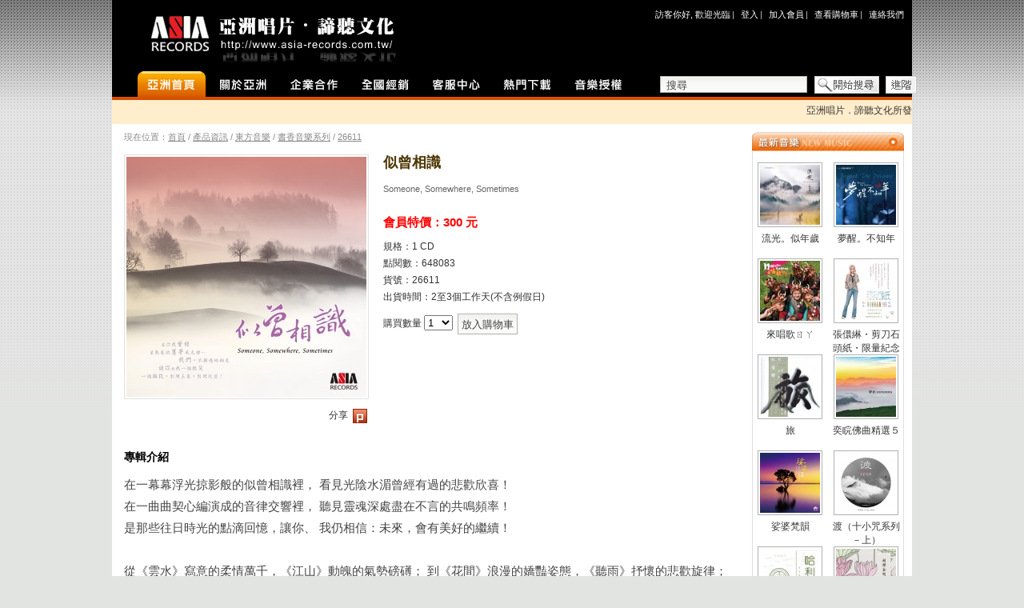

--- FILE ---
content_type: text/html; charset=UTF-8
request_url: https://www.asia-records.com.tw/product_info.php?info=p490
body_size: 91049
content:


<!DOCTYPE html PUBLIC "-//W3C//DTD XHTML 1.0 Transitional//EN" "https://www.w3.org/TR/xhtml1/DTD/xhtml1-transitional.dtd">
<html dir="ltr" lang="zh-tw">
<head>
<meta http-equiv="Content-Type" content="text/html; charset=UTF-8" /> 
<meta http-equiv="Content-Style-Type" content="text/css" />

<meta http-equiv="Content-Type" content="text/html; charset=UTF-8"> 
<meta name="robots" content="index,follow" />
<meta name="language" content="tw" />
<meta name="author" content="" />
<meta name="publisher" content="" />
<meta name="company" content="" />
<meta name="page-topic" content="shopping" />
<meta name="reply-to" content="asiareco@seed.net.tw" />
<meta name="distribution" content="global" />
<meta name="revisit-after" content="14" />
	
<meta name="description" content="" />
<meta name="keywords" content="音樂公播" />
<link rel="image_src" type="image/jpeg" href="https://www.asia-records.com.tw/images/product_images/info_images/490_0.jpg">
<title>亞洲唱片．諦聽文化 -  似曾相識 26611</title>
	<!--<base href="https://www.asia-records.com.tw/" />-->
<link rel="stylesheet" type="text/css" href="templates/default/stylesheet.css?20150415001" />

<script type="text/javascript" src="/templates/default/javascript/j2/jquery-1.10.2.min.js"></script>
<script type="text/javascript" src="/templates/default/javascript/j2/jquery-ui-1.10.3.custom.min.js"></script>
<script type="text/javascript" src="/templates/default/javascript/j2/jquery.tools.min.js"></script>

<!--<script type="text/javascript" src="/includes/script/jQuery/jquery.tools.min.js"></script>
<script type="text/javascript" src="/includes/script/jQuery/jquery.tools.flashembed-1.0.4.min.js"></script>-->
<script type="text/javascript">
<!--
var selected;
var submitter = null;

function submitFunction() {
    submitter = 1;
}
function popupWindow(url) {
  window.open(url,'popupWindow','toolbar=no,location=no,directories=no,status=no,menubar=no,scrollbars=yes,resizable=yes,copyhistory=no,width=100,height=100,screenX=150,screenY=150,top=150,left=150')
}  

function selectRowEffect(object, buttonSelect) {
  if (!selected) {
    if (document.getElementById) {
      selected = document.getElementById('defaultSelected');
    } else {
      selected = document.all['defaultSelected'];
    }
  }

  if (selected) selected.className = 'moduleRow';
  object.className = 'moduleRowSelected';
  selected = object;

// one button is not an array
  if (document.getElementById('payment'[0])) {
		document.getElementById('payment'[buttonSelect]).checked=true;
  } else {
		//document.getElementById('payment'[selected]).checked=true;
  }
}

function rowOverEffect(object) {
  if (object.className == 'moduleRow') object.className = 'moduleRowOver';
}

function rowOutEffect(object) {
  if (object.className == 'moduleRowOver') object.className = 'moduleRow';
}

function popupImageWindow(url) {
  window.open(url,'popupImageWindow','toolbar=no,location=no,directories=no,status=no,menubar=no,scrollbars=no,resizable=yes,copyhistory=no,width=100,height=100,screenX=150,screenY=150,top=150,left=150')
}
//-->
</script>

<script src="/templates/default/javascript/jQuery/jquery.innerfade.js" type="text/javascript"></script>
<script src="/templates/default/javascript/jQuery/jquery.marquee.js" type="text/javascript"></script>

<link media="print, projection, screen" href="/templates/default/style/listTable.css" type="text/css" rel="stylesheet" />

<!--slideshow.lite-0.7.1-->
<!--<script src="/templates/default/javascript/jQuery/slideshow/jquery.slideshow.lite-0.7.1.js" type="text/javascript"></script>-->
<!--<link media="print, projection, screen" href="/templates/default/javascript/jQuery/slideshow/slideshow.css" type="text/css" rel="stylesheet" />-->
<!--slideshow.lite-0.7.1 END-->

<!--revolution-->
<script type="text/javascript" src="/templates/default/javascript/jQuery/revolution/jquery.themepunch.plugins.js"></script>
<script type="text/javascript" src="/templates/default/javascript/jQuery/revolution/jquery.themepunch.revolution.js"></script>
<link rel="stylesheet" href="/templates/default/javascript/jQuery/revolution/css/rs-settings.css" type="text/css" />
<!--revolution END-->

<script type="text/javascript" src="/templates/default/javascript/j2/jquery.validate.min.js"></script>
<script type="text/javascript">
/* validate */
jQuery.extend(jQuery.validator.messages, {
	required: "這是必填欄位",
	remote: "Please fix this field.",
	email: "Email格式錯誤",
	url: "請輸入正確的網址",
	date: "請輸入正確的日期格式",
	dateISO: "日期格式需為Y-M-D或Y/M/D或YMD(ISO)",
	number: "只能輸入0~9的數字",
	digits: "只能輸入0~9的數字(不可以有小數點)",
	creditcard: "信用卡號共16碼",
	equalTo: "請再輸入相同的值",
	accept: "請輸入有效的後缀字串",
	maxlength: jQuery.validator.format("輸入字串長度最多為 {0}"),
	minlength: jQuery.validator.format("輸入字串長度最少為 {0}"),
	rangelength: jQuery.validator.format("輸入字串長度介於 {0} 和 {1}"),
	range: jQuery.validator.format("輸入數值長度介於 {0} 和 {1}"),
	max: jQuery.validator.format("請輸入一個最大為 {0} 的數值"),
	min: jQuery.validator.format("請輸入一個最小為 {0} 的數值")
});

/* user_citizenid regex method */
jQuery.validator.addMethod("ROC_Citizen_ID_regex",
	function(citizenid, element) {
		citizenid = citizenid.replace(/\s+/g, "");
		return (
			this.optional(element) ||
			/^[A-Z]{1}[1-2]{1}[0-9]{8}$/.test(citizenid)
		);
	}, "身分證字號格式錯誤"
);
jQuery.validator.addMethod("ROC_Citizen_ID_arithmetic",
	function(citizenid, element) {
		var local_table = [10,11,12,13,14,15,16,17,34,18,19,20,21,
		       22,35,23,24,25,26,27,28,29,32,30,31,33];
		   // A, B, C, D, E, F, G, H, I, J, K, L, M,
		   // N, O, P, Q, R, S, T, U, V, W, X, Y, Z
		var local_digit = local_table[citizenid.charCodeAt(0)-'A'.charCodeAt(0)];
		var checksum = 0;
		checksum += Math.floor(local_digit / 10);
		checksum += (local_digit % 10) * 9;
		// i: index; p: permission value
		// this loop sums from [1] to [8]
		// permission value decreases
		for (var i=1, p=8; i <= 8; i++, p--){
			checksum += parseInt(citizenid.charAt(i)) * p;
		}
		checksum += parseInt(citizenid.charAt(9)); //add the last number
		return (
			this.optional(element) || !(checksum % 10)
		);
	}, "身分證字號格式錯誤(偽造)"
);
jQuery.validator.addClassRules('ROC_Citizen_ID', {
	required: true,
	ROC_Citizen_ID_regex: true,
	ROC_Citizen_ID_arithmetic: true
});
/* user_citizenid regex method END */

$.validator.setDefaults({
	/*
	errorPlacement: function(error, element) {
		if (element.parent().parent().attr("class") == "checker" || element.parent().parent().attr("class") == "choice" ) {
			error.appendTo( element.parent().parent().parent().parent().parent() );
		} 
		else if (element.parent().parent().attr("class") == "checkbox" || element.parent().parent().attr("class") == "radio" ) {
			error.appendTo( element.parent().parent().parent() );
		} 
		else {
			error.insertAfter(element).hide().slideToggle(500);
		}
	},
	*/
	success: function(label){
		$(label).remove();
	},
	showErrors: function(map, list) 
	{
		
		this.currentElements.parents('td').find('.has-error').remove();
		//this.currentElements.parents('td').removeClass('has-error');
		
		$.each(list, function(index, error) 
		{
			var ee = $(error.element);
			
			/*
			if (ee.parent().parent().attr("class") == "checker" || ee.parent().parent().attr("class") == "choice" ) {
				$('<span class="label label-block label-danger has-error">aa' + error.message + '</span>')
					.appendTo( ee.parent().parent().parent().parent().parent() );
			} 
			else 
			*/
			if (ee.parent().parent().attr("class") == "checkbox" || ee.parent().parent().attr("class") == "radio" ) {
				//ee.parents('.form-group:first').addClass('has-error');
				$('<span class="label label-block label-danger has-error">' + error.message + '</span>')
					.appendTo( ee.parent().parent().parent() );
			} 
			else {
				//ee.parents('.form-group:first').addClass('has-error');
				$('<span class="label label-block label-danger has-error">' + error.message + '</span>')
					.insertAfter(ee).hide().show();
			}
		});
	}
});

$(".validate").validate({
	errorPlacement: function(error, element) {
		if (element.parent().parent().attr("class") == "checker" || element.parent().parent().attr("class") == "choice" ) {
			error.appendTo( element.parent().parent().parent().parent().parent() );
		} 
		else if (element.parent().parent().attr("class") == "checkbox" || element.parent().parent().attr("class") == "radio" ) {
			error.appendTo( element.parent().parent().parent() );
		} 
		else {
			error.insertAfter(element).hide().slideToggle(500);
		}
	}
	/*
	,
	rules: {
		minimum_characters: {
			required: true,
			minlength: 3
		},
		maximum_characters: {
			required: true,
			maxlength: 6
		},
		minimum_number: {
			required: true,
			min: 3
		},
		maximum_number: {
			required: true,
			max: 6
		},
		range: {
			required: true,
			range: [6, 16]
		},
		email_field: {
			required: true,
			email: true
		},
		url_field: {
			required: true,
			url: true
		},
		date_field: {
			required: true,
			date: true
		},
		digits_only: {
			required: true,
			digits: true
		},
		enter_password: {
			required: true,
			minlength: 5
		},
		repeat_password: {
			required: true,
			minlength: 5,
			equalTo: "#enter_password"
		},
		custom_message: "required",
		group_styled: {
			required: true,
			minlength: 2
		},
		group_unstyled: {
			required: true,
			minlength: 2
		},
		agree: "required"
	},
	messages: {
		custom_message: {
			required: "Bazinga! This message is editable",
		},
		agree: "Please accept our policy"
	}
	*/
	,
	success: function(label){
		$(label).remove();
	},
	sendHandler: function(form) {
		$(".btn-loader").val('處理中');
		form.submit();
	} 
});
/* validate END */
</script>

<script>
  (function(i,s,o,g,r,a,m){i['GoogleAnalyticsObject']=r;i[r]=i[r]||function(){
  (i[r].q=i[r].q||[]).push(arguments)},i[r].l=1*new Date();a=s.createElement(o),
  m=s.getElementsByTagName(o)[0];a.async=1;a.src=g;m.parentNode.insertBefore(a,m)
  })(window,document,'script','//www.google-analytics.com/analytics.js','ga');

  ga('create', 'UA-12895963-1', 'auto');
  ga('send', 'pageview');
</script>

<!--2015/12/13-->
<script>
  (function(i,s,o,g,r,a,m){i['GoogleAnalyticsObject']=r;i[r]=i[r]||function(){
  (i[r].q=i[r].q||[]).push(arguments)},i[r].l=1*new Date();a=s.createElement(o),
  m=s.getElementsByTagName(o)[0];a.async=1;a.src=g;m.parentNode.insertBefore(a,m)
  })(window,document,'script','//www.google-analytics.com/analytics.js','ga');

  ga('create', 'UA-71351157-1', 'auto');
  ga('send', 'pageview');
</script>
<!--2015/12/13-->

<script src="https://challenges.cloudflare.com/turnstile/v0/api.js" async defer></script></head>
<body>
  <a name="#header"></a>
  
  <div id="wrap">
    <div id="container">
      
      <!-- Header -->
      <div id="header" class="clearfix">
      
        <div id="headerContainer1" class="clearfix">
          <div id="headerContainer1_1">
            <!--
            <div id="title">
              <h3><a href="https://www.asia-records.com.tw/index.php" title="亞洲唱片．諦聽文化">亞洲唱片．諦聽文化</a></h3>
            </div>
            -->
            <div id="logoTop" style="width:400px; height:89px; position:absolute; cursor:pointer; " title="亞洲唱片．諦聽文化" onclick="javascript:void(location.href='https://www.asia-records.com.tw/index.php');"></div>
			<div id="titleFlash" style="width:400px; height:89px; "></div>
          </div>
          
          <div id="headerContainer1_2">
            
            <div id="navigationQuick" class="clarfix">
              <h3 title="快速選單">快速選單</h3>
              <ul>
                

                <li class="first">訪客你好,&nbsp;歡迎光臨</li>
                
								  
				    <li><a href="https://www.asia-records.com.tw/login.php">登入</a></li>
				  
				    <li><a href="https://www.asia-records.com.tw/create_account.php">加入會員</a></li>
				  				
                                                <li><a href="https://www.asia-records.com.tw/shopping_cart.php">查看購物車</a></li>
                <li><a href="https://www.asia-records.com.tw/shop_content.php?coID=7">連絡我們</a></li>
              </ul>
            </div>
            
            
<div id="navigationQuick2" class="clarfix">
	<div class="portfolioBox">
			</div>
</div>
            
		  </div>
        </div>
		
		<div id="headerContainer2" class="clearfix">
		  <div id="headerContainer2_1">
	        
	        <div id="navigation">
	          <h3 title="主選單">主選單</h3>
	          <ul>
	            <li id="navItem01" class="item01 selected"><a href="index.php" title="首頁">首頁</a></li>
	            <li id="navItem02" class="item02 "><a href="shop_content.php?coID=2" title="店面介紹">店面介紹</a></li>
	            <li id="navItem03" class="item03 "><a href="shop_content.php?coID=9" title="企業合作">企業合作</a></li>
	            <li id="navItem04" class="item04 "><a href="delar.php" title="全國經銷">全國經銷</a></li>
	            <li id="navItem05" class="item05 "><a href="qa.php" title="客服中心">客服中心</a></li>
	            <li id="navItem06" class="item06 "><a href="file_download.php" title="熱門下載">熱門下載</a></li>
	            <li id="navItem07" class="item07 "><a href="shop_content.php?coID=10" title="音樂授權">音樂授權</a></li>
	          </ul>
	          <a href="#" id="navigationMask"></a>
		    </div>
		    
			<script type="text/javascript"> 
			<!--
			$(document).ready(function(){
				var _menu = $("#navigation li"),
					_target = $(_menu).filter(".selected"), // find default ".selected" on html
					_menuMask = $("#navigationMask"),
					_maskHeight = 0,
					_diffHeight = 0,
					_maskWidth = 0,
					_diffWidth = 0;
				
				if(_target.length<=0){
					_target = $(_menu).eq(0);
					$(_menu).eq(0).addClass("selected");
				}
		 
				// image preload
				/*
				_menu.each(function(){
					$("<img />").attr("src", $(this).attr("id")+'_black.png').hide().appendTo("body");
				});
				*/
				
				_menu.click(function(){
					_menu.removeClass("selected"); // clear all ".selected"
					var _this = $(this).addClass("selected"), // add ".selected" on selected
						_title = _this.children("a").attr("title");
						_link = _this.children("a").attr("href");
						_target = _this.children("a").attr("target");
					
					/*mask add href, title START*/
					_menuMask.attr("href", _link);
					_menuMask.attr("title", _title);
					_menuMask.attr("target", _target);
					/*mask add href, title END*/
					
					_menuMask
					.removeClass().addClass(_this.attr("id")+'_mask')
					.stop().animate({
						width: $(this).width() + _maskWidth,
						height: $(this).height() + _maskHeight,
						top: $(this).offset().top - _diffHeight,
						left: $(this).offset().left - _diffWidth
					}, function(){
						if(!!_link){
							if(!_target || _target=="self" || _target=="_self"){
								location = _link;
							}else{
								javascript:void(window.open(_link, _target));
							}
						}
					});
					return false;
					
				}).focus(function(){ $(this).blur(); });
				
				// move menu when window resize
				$(window).resize(function () {
					moveMenu($(_menu).filter(".selected"));
				});
		 		
				function moveMenu(obj){
					_menuMask
					.removeClass().addClass(obj.attr("id")+'_mask')
					.css({
						width: obj.width() + _maskWidth,
						height: obj.height() + _maskHeight,
						top: obj.offset().top - _diffHeight,
						left: obj.offset().left - _diffWidth
					});
					
					/*mask add href, title START*/
					_menuMask.attr("href", obj.children("a").attr("href"));
					_menuMask.attr("title", obj.children("a").attr("title"));
					_menuMask.attr("target", obj.children("a").attr("target"));
					/*mask add href, title END*/
				}
		 		
		 		// move menu on load
				moveMenu(_target);
			});
			//-->
			</script> 
		    
		  </div>
		  
		  <div id="headerContainer2_2">
		    
<div id="box_SEARCH">
  <h3>商品搜尋</h3>
  
  <div class="portfolioBox">
  
	<form id="quick_find" action="./advanced_search_result.php" onsubmit="return checkSearch(); " method="get">
	  <table border="0" cellpadding="0" cellspacing="0">
	    <tr>
		  <td><input type="text" name="keywords" value="搜尋" class="searchInput" title="搜尋輸入框"/></td>
	      <td style="padding-left:8px; "><input type="image" src="templates/default/images/default/spacer.gif" class="searchStart" title="開始搜尋" /></td>
	      <td style="padding-left:8px; "><a href="https://www.asia-records.com.tw/advanced_search.php"><img src="templates/default/images/default/searchAdvanced.gif" width="39" height="22" title="進階搜尋" /></a></td>
	    </tr>
	  </table>
	</form>
	
	
	<script type="text/javascript"> 
		//<![CDATA[
		$(document).ready(function(){
			$('#box_SEARCH [name=keywords]').click(function(){
				if($(this).val()=='搜尋') $(this).val('');
			});
			$('#box_SEARCH [name=keywords]').blur(function(){
				if($(this).val()=='') $(this).val('搜尋');
			});
		});
		
		function checkSearch(){
	    	var keywords=$('#box_SEARCH [name=keywords]').fieldValue();
			if (keywords.length==0||keywords=='搜尋') {
				alert("請輸入關鍵字"); return false;
			}else{
				return true;
			}
			
			return false;
		}
		//]]>
	</script>
	
  </div>
</div>
		  </div>
		</div>
		
		

<div id="box_TICKER" class="clearfix">
  <h3 title="滾動新聞條">滾動新聞條</h3>
  
  <div class="bbody">
          <marquee behavior="scroll" direction="left" scrollamount="1">
        <table width="" border="0" cellpadding="0" cellspacing="0">
          <tr>
                          <td style="white-space:nowrap; "><a href="https://www.asia-records.com.tw/ticker.php?id=13" class="" title="亞洲唱片．諦聽文化所發行之影音產品皆為家用版，若需音樂公播授權或使用授權，請參考官網「音樂授權」內容，並洽版權部申請，謝謝。">亞洲唱片．諦聽文化所發行之影音產品皆為家用版，若需音樂公播授權或使用授權，請參考官網「音樂授權」內容，並洽版權部申請，謝謝。</a>&nbsp;&nbsp;</td>
                      </tr>
        </table>
      </marquee>
      </div>
  <p class="more"><a href="/ticker.php">更多</a></p>
</div>


<script type="text/javascript"> 
//<![CDATA[
  $(document).ready(
	  function(){
		  $('#box_TICKER marquee').marquee('pointer')
			  .mouseover(function () {  $(this).trigger('stop');})
			  .mouseout(function ()  {  $(this).trigger('start');})
			  .mousemove(function (event) {  if ($(this).data('drag') == true) {    this.scrollLeft = $(this).data('scrollX') + ($(this).data('x') - event.clientX);  }})
			  .mousedown(function (event) {  $(this).data('drag', true).data('x', event.clientX).data('scrollX', this.scrollLeft);})
			  .mouseup(function () {  $(this).data('drag', false);});
	  }
  );
//]]>
</script>

	    
	  </div>
      <!-- Header END --> 
      
      <!-- content START --> 
      <div id="content"> 
        
                
          <div id="contentContainer2" class="clearfix">
            
		    <div id="contentContainer2_1">
		      
              <div class="pathway">現在位置：<a href="https://www.asia-records.com.tw/index.php">首頁</a>&nbsp;/&nbsp;<a href="https://www.asia-records.com.tw/products.php">產品資訊</a>&nbsp;/&nbsp;<a href="https://www.asia-records.com.tw/index.php?cat=c1_東方音樂.html">東方音樂</a>&nbsp;/&nbsp;<a href="https://www.asia-records.com.tw/index.php?cat=c4_書香音樂系列.html">書香音樂系列</a>&nbsp;/&nbsp;<a href="https://www.asia-records.com.tw/product_info.php?info=p490_似曾相識.html">26611</a></div>
			  
			  



<div id="product_info">
  <h3>產品詳細資料</h3>
  
  <form id="cart_quantity" action="https://www.asia-records.com.tw/product_info.php?info=p490&action=add_product" method="post">
  <table width="100%" border="0" cellpadding="0" cellspacing="0" style="margin-bottom:8px; ">
    <tr>
      <td width="308" valign="top">
        
        <div class="cover"><a href="./images/product_images/popup_images/490_0.jpg" target="_blank"><img src="./images/spacer.gif" width="304" height="304" style="border:1px #E1E1E1 solid; background:transparent url('./images/product_images/info2_images/490_0.jpg') center center no-repeat; " alt="490_0.jpg" /></a></div>
        
	    		
		<div style="margin-top:12px; ">
		  <table width="100%" border="0" cellpadding="0" cellspacing="0">
		    <tr>
		      <td></td>
		      <td align="right"><a name="fb_share" type="button_count" href="http://www.facebook.com/sharer.php">分享</a><script src="http://static.ak.fbcdn.net/connect.php/js/FB.Share" type="text/javascript"></script></td>
		      <td align="left" width="22" style="padding-left:6px; "><a href="#" onClick="javascript: void(window.open('http://www.plurk.com/?qualifier=shares&status=[推] ' .concat(encodeURIComponent(location.href)) .concat(' ') .concat('(') .concat(encodeURIComponent(document.title)) .concat(')')));" title="推到Plurk"><img width="18" height="18" alt="推到Plurk" title="推到Plurk" src="templates/default/images/default/icon_plurk.gif"></a></td>
		    </tr>
		  </table>
		</div>
		
	    	    	    	    
      </td><!-- left END-->
        
      <td style="padding-left:16px; " valign="top">
      
        <ul style="list-style:none; padding:0; margin:0; line-height:180%; ">
          <li class="title" style="font-size:150%; font-weight:bold; color:#4D3600; ">似曾相識</li>
          <li class="short_description" style="font-size:90%; margin-top:12px; margin-bottom:20px; color:#666666; ">Someone, Somewhere, Sometimes</li>
          <li class="price" style="margin-top:10px; color:#FF0000; font-size:15px; font-weight:bold; ">會員特價：<span class="price_style">300</span> 元</li>
          <!--<li class="stock" style="margin-top:10px; ">供貨狀態：<span class="stock_mark">正常</span></li>-->
          <li class="packaging" style="margin-top:10px; ">規格：1 CD</li>	      
          <li class="viewed">點閱數：648083</li>
	      	      	      <li class="model">貨號：26611</li>		  	      <li class="shipping_name">出貨時間：2至3個工作天(不含例假日)</li>	      	      	      	      <!--<li class="added">產品上架時間 2014年 06月 06日 .</li>-->
	      	        <li class="add_cart" style="margin-top:10px; ">
		      <table border="0" cellpadding="0" cellspacing="0">
			    <tr>
			      <td nowrap>購買數量&nbsp;<select name="products_qty"><option value="1">1</option><option value="2">2</option><option value="3">3</option><option value="4">4</option><option value="5">5</option><option value="6">6</option><option value="7">7</option><option value="8">8</option><option value="9">9</option><option value="10">10</option><option value="11">11</option><option value="12">12</option><option value="13">13</option><option value="14">14</option><option value="15">15</option><option value="16">16</option><option value="17">17</option><option value="18">18</option><option value="19">19</option><option value="20">20</option><option value="21">21</option><option value="22">22</option><option value="23">23</option><option value="24">24</option><option value="25">25</option><option value="26">26</option><option value="27">27</option><option value="28">28</option><option value="29">29</option><option value="30">30</option></select> <input type="hidden" name="products_id" value="490" />&nbsp;</td>
				  <td style="padding-left:0px; " nowrap><div class="submit"><input class="input" type="submit" value="放入購物車" /></div></td>
			    </tr>
			  </table>
	        </li>
	              </ul>
        
      </td><!-- right END-->
    </tr>
  </table>
  </form>
  
      <!-- table 防止版面位移(html錯誤) -->
    <table border="0" cellpadding="0" cellspacing="0"><tr><td>
    
	    <div style="margin:26px 0 12px 0; ">
	      <h4 class="descriptionTitle" style="font-weight:bold; ">專輯介紹</h4>
	      <div class="description" style="margin-top:12px; color:#444444; line-height:1.8; "><span style="font-size:15px;"><span style="font-family:標楷體;">在一幕幕浮光掠影般的似曾相識裡， 看見光陰水湄曾經有過的悲歡欣喜！ </span><br />
<span style="font-family:標楷體;">在一曲曲契心編演成的音律交響裡， 聽見靈魂深處盡在不言的共鳴頻率！ </span><br />
<span style="font-family:標楷體;">是那些往日時光的點滴回憶，讓你、 我仍相信：未來，會有美好的繼續！ </span><br />
&nbsp;<br />
<span style="font-family:標楷體;">從《雲水》寫意的柔情萬千，《江山》動魄的氣勢磅礡； 到《花間》浪漫的嬌豔姿態，《聽雨》抒懷的悲歡旋律； 十輯「書香音樂」，願已譜寫山河大地的無限生命風景！ </span><br />
&nbsp;<br />
<span style="font-family:標楷體;">《似曾相識》，又從「一」開始，更從「心」再相識&mdash;&mdash; 「歲月」，是首未央歌，我們聽著、唱著，也繼續寫著！</span><br />
&nbsp;<br />
&nbsp;<span style="font-family:標楷體;">「人生」，這條路，我們各自走著&mdash;&mdash;或平行，或交錯； 而彼此，不論分隔多遠，心的距離，不過是剎那彈指間！</span></span><br />
&nbsp;
<hr /><br />
<span style="color:#000000;"><strong><u><span style="font-family:標楷體;"><span style="font-size:16.0pt;"><span style="font-size:15px;">二胡演奏者～朱　霖：</span></span></span></u></strong><br />
<span style="font-size:15px;">&nbsp;<br />
<span style="font-family:標楷體;">現任新加坡華樂團二胡首席。</span><br />
&nbsp;<br />
<span style="font-family:標楷體;">朱霖五歲開始學習音樂，師從南京藝術學院教授徐步高先生。</span>1981<span style="font-family:標楷體;">年考入北京中國音樂學院附中，師從李大仲先生，聶靖宇先生，劉長福先生等名家。之後升上中國音樂學院，師從安如礪先生，同時隨劉明源先生學習廣東音樂。</span><br />
&nbsp;<br />
1990<span style="font-family:標楷體;">年在北京音樂廳發表個人獨奏會，中國中央電視台現場錄制節目並播出。</span>1991<span style="font-family:標楷體;">年考入中央民族樂團，曾任樂團副首席。分別在</span>1993<span style="font-family:標楷體;">年及</span>1995<span style="font-family:標楷體;">年獲得全國比賽，國際大賽一等獎，曾出訪亞、歐、美等多國演出。</span>1997<span style="font-family:標楷體;">年加入新加坡華樂團擔任二胡首席，先後首演多首二胡協奏曲，</span>2006<span style="font-family:標楷體;">年與印度小提琴之父&mdash;&mdash;</span>L.Subramanian<span style="font-family:標楷體;">大師在新加坡首演『二胡與小提琴雙協奏曲』。近年來受邀與台北市立國樂團，台南藝術大學，台灣民族愛樂樂團，上海民族樂團，高雄市國樂團等樂團合作。並赴台灣藝術大學，中國音樂學院，上海音樂學院講學。現為中國音樂學院客席教授。</span><br />
&nbsp;<br />
<span style="font-family:標楷體;">朱霖演奏的二胡曲具有鮮明的時代感，創新意識和可聽性，且飽含著濃郁的民族深情，從傳統民歌中汲取情與韻，旋律中不但滲透著濃濃的民族情，其中特殊演奏技法的運用更是使曲子更具有感染力和表現力，人琴合一的演奏境界，最為愛樂者津津樂道，獲得國內外樂迷廣泛好評及稱讚。（特別感謝以上文字提供：王怡人老師）</span><br />
&nbsp;<br />
<span style="font-family:標楷體;">除了曾參與多首二胡協奏曲的首演，以及各種公開場合的演奏與演講座談會之外，朱霖</span><span style="font-family:標楷體;">並先後發表個人獨奏專輯，他亦參與了多張音樂專輯及遊戲配樂的錄製：</span><br />
&nbsp;<br />
<span style="font-family:標楷體;">◎</span> <span style="font-family:標楷體;">個人演奏專輯：</span><br />
&nbsp;&nbsp; 1999<span style="font-family:標楷體;">年：《二胡狂想曲》，</span>2005<span style="font-family:標楷體;">年：《朱霖的弦想》（皆由諦聽文化發行）</span><br />
&nbsp;<br />
<span style="font-family:標楷體;">◎</span> <span style="font-family:標楷體;">亞洲唱片、諦聽文化音樂專輯：</span><br />
&nbsp;&nbsp; 1997<span style="font-family:標楷體;">年：《心想事成》、《喜氣洋洋》</span><br />
&nbsp;&nbsp; 1999<span style="font-family:標楷體;">年：《二胡狂想曲》、《<span style="text-transform:uppercase;">歸去來辭</span>》、《風行全台超炫電玩配樂精選輯》</span><br />
&nbsp;&nbsp; 2002<span style="font-family:標楷體;">年：《<span style="text-transform:uppercase;">華夏文明</span>》、《<span style="text-transform:uppercase;">乾隆江南遊</span>》</span><br />
&nbsp;&nbsp; 2003<span style="font-family:標楷體;">年：《玉山國家公園》、《<span style="text-transform:uppercase;">蝴顏亂羽</span>》</span><br />
&nbsp;&nbsp; 2005<span style="font-family:標楷體;">年：《朱霖的弦想》</span><br />
&nbsp;&nbsp; 2016<span style="font-family:標楷體;">年：《天堂。九寨》</span><br />
&nbsp;<br />
<span style="font-family:標楷體;">◎</span> <span style="font-family:標楷體;">智冠科技遊戲配樂：</span><br />
&nbsp;&nbsp; <span style="font-family:times new roman,serif;">1999</span><span style="font-family:標楷體;">年：《風行全台超炫電玩配樂精選輯》</span></span></span><br />
&nbsp;
<hr /><span style="font-size:15px;"><u><strong><span style="font-family:標楷體;">◎ 製作人、編曲</span></strong></u></span><strong style="color: rgb(0, 0, 0);"><u><span style="font-family: 標楷體;"><span style="font-size: 16pt;"><span style="font-size: 15px;">～</span></span></span></u></strong><span style="font-size:15px;"><u><strong><span style="font-family:標楷體;">蔡志展老師：</span></strong></u><br />
&nbsp;<br />
<span style="font-family:標楷體;">蔡志展蔡老師，於專業音樂創作領域已有三十餘年的經驗，現任</span><span style="font-family:標楷體;">職於「智冠科技股份有限公司．流行音樂中心」之「音樂創作總</span><span style="font-family:標楷體;">監」一職。</span><br />
&nbsp;<br />
<span style="font-family:標楷體;">蔡老師在「亞洲唱片．諦聽文化」近十年的任職期間，除醉心於</span><span style="font-family:標楷體;">流行音樂的創作外，對於佛教音樂的編製詮釋，他更是極其用心</span><span style="font-family:標楷體;">、不遺餘力！其樂風之流暢、氣度之恢宏、風格之廣闊、用情之</span><span style="font-family:標楷體;">細膩──或莊嚴隆重，或婉約清麗；時而氣勢磅礡、撼動身心，</span><span style="font-family:標楷體;">時而如行雲流水、柔情萬千！&hellip;&hellip;其深入人心、令人動容的音樂</span><span style="font-family:標楷體;">創作，早已是備受各界人士的矚目讚歎與期待！</span><br />
&nbsp;<br />
<span style="font-family:標楷體;">十餘年前，有鑒於台灣自製電玩遊戲的蓬勃發展，為了使電玩的</span><span style="font-family:標楷體;">配樂不同於昔日的單調重覆，蔡老師更是積極投入電玩遊戲音樂</span><span style="font-family:標楷體;">市場，讓電玩音樂更具邁向國際化的發展潛力；其作品廣受電玩</span><span style="font-family:標楷體;">迷喜愛之程度，令人咋舌稱奇！同時亦是同業跟進的指標！</span><br />
<br />
<br />
<span style="font-family:標楷體;">由於其創作水準之精緻嚴謹，長年以來，已廣受影視戲劇界以及</span><span style="font-family:標楷體;">各大傳播媒體的肯定青睞！更將其作品廣泛地用於諸多影視廣告</span><span style="font-family:標楷體;">節目中，作為片頭（尾）配樂使用。</span><br />
&nbsp;<br />
<span style="font-family:標楷體;">近幾年來，除了致力於「智冠科技文化藝術基金會」的各種事務</span><span style="font-family:標楷體;">執行推廣外，他也不曾忘記：「音樂」，才是撫慰人心最直接、</span><span style="font-family:標楷體;">最溫柔，也是最撼人深心的力量！</span></span><span style="font-family:標楷體;"><span style="font-size:12.0pt;">2014</span></span><span style="font-family:標楷體;"><span style="font-size:12.0pt;">年，就在全東南亞最大的「高雄智冠科技音樂製作中心錄音室」，與高雄及南部的音樂人，共同錄製拍攝了《阮的故鄉。高雄》一曲的公益影片。</span></span><br />
<span style="font-size:15px;">&nbsp;<br />
<span style="font-family:標楷體;">蔡老師對音樂的熱愛、執著與貢獻，及長久以來不辭辛勞的耕耘</span><span style="font-family:標楷體;">付出，更為台灣的電玩音樂創造了奇蹟，進而在全球的電玩音樂</span><span style="font-family:標楷體;">市場嶄露頭角、鋒芒耀眼！而其「電玩音樂教父」之美稱，實是</span><span style="font-family:標楷體;">當之無愧！</span></span><br />
&nbsp;</div>
	    </div>
    
    </td></tr></table>
    
   

<!--html5audio-->
<!--<link rel="stylesheet" type="text/css" href="templates/default/asset/html5audio/css/html5audio_default.css" />-->
<link rel="stylesheet" type="text/css" href="templates/default/asset/html5audio/css/html5audio_asia_index.css" />

<script type="text/javascript" src="templates/default/asset/html5audio/js/swfobject.js"></script><!-- flash backup --> 
<script type="text/javascript" src="templates/default/asset/html5audio/js/id3-minimized.js"></script><!-- id3 tags -->
<script type="text/javascript" src="templates/default/asset/html5audio/js/jquery.apPlaylistManager.min.js"></script>
<script type="text/javascript" src="templates/default/asset/html5audio/js/jquery.apTextScroller.min.js"></script><!-- scrollable song name -->
<script type="text/javascript" src="templates/default/asset/html5audio/js/jquery.html5audio.min.js"></script>
<script type="text/javascript" src="templates/default/asset/html5audio/js/jquery.html5audio.func.js"></script>

<!--<script type="text/javascript" src="templates/default/asset/html5audio/js/jquery.html5audio.settings_asia_index.js"></script>-->
<script type="text/javascript">
var track1 = {type: 'local', mp3: 'http://www.asia-records.com.tw/tracks/490_1_1412223007.mp3', ogg:'', title: '清風。餘香　In The Spring Wind'}; 
var track2 = {type: 'local', mp3: 'http://www.asia-records.com.tw/tracks/490_2_4056070290.mp3', ogg:'', title: '似曾相識燕歸來　Someone, Somewhere, Sometimes'}; 
var track3 = {type: 'local', mp3: 'http://www.asia-records.com.tw/tracks/490_3_1720238344.mp3', ogg:'', title: '樓臺煙霧冷花香　The Misty Flowers'}; 
var track4 = {type: 'local', mp3: 'http://www.asia-records.com.tw/tracks/490_4_5892793324.mp3', ogg:'', title: '寒夜。茶話　In The Winter Night'}; 
var track5 = {type: 'local', mp3: 'http://www.asia-records.com.tw/tracks/490_5_8827523869.mp3', ogg:'', title: '山居詩　Mountain Poems'}; 
var track6 = {type: 'local', mp3: 'http://www.asia-records.com.tw/tracks/490_6_1830166053.mp3', ogg:'', title: '路轉溪橋忽見　Rekindling The Old Dreams'}; 
var track7 = {type: 'local', mp3: 'http://www.asia-records.com.tw/tracks/490_7_8006687080.mp3', ogg:'', title: '鄉愁。入夢　Only In My Dream'}; 
var track8 = {type: 'local', mp3: 'http://www.asia-records.com.tw/tracks/490_8_4236566008.mp3', ogg:'', title: '花間住　Between Dream And Reality'}; 
var track9 = {type: 'local', mp3: 'http://www.asia-records.com.tw/tracks/490_9_9374110084.mp3', ogg:'', title: '柳暗花明又一村　There\'s Always A Way Out'}; 
var track10 = {type: 'local', mp3: 'http://www.asia-records.com.tw/tracks/490_10_1087814609.mp3', ogg:'', title: '倚杖聽江聲　On The Riverbank'}; 
var track11 = {type: 'local', mp3: 'http://www.asia-records.com.tw/tracks/490_11_9634937816.mp3', ogg:'', title: '人生何事緇塵老　All Of My Life'}; 

</script>

<script type="text/javascript">
	var hap_settings = {
		useOnlyMp3Format: true,
		sound_id: 'classic_white',
		playlistList: '#playlist_list',
		activePlaylist: '',
		activeItem: 0,
		autoOpenPlayerInPopup: false,
		autoUpdateWindowData: true,
		soundcloudApiKey: '',
		soundcloud_result_limit: 2,
		podcast_result_limit: 3,
		yt_playlist_result_limit: 3,
		ofm_result_limit: 3,
		defaultVolume:0.5,
		autoPlay:false, // autoPlay: true/false (false on mobile by default)
		autoLoad:false, // autoLoad: true/false (auto start sound load)
		randomPlay:false,
		loopingOn:true, // loopingOn: true/false (loop on the end of the playlist)
		usePlaylistRollovers: false,
		playlistItemContent: 'title',
		useNumbersInPlaylist: true,
		titleSeparator: '.&nbsp;',
		autoSetSongTitle: true,
		useSongNameScroll: false,
		scrollSpeed: 1,
		scrollSeparator: '&nbsp;&#42;&#42;&#42;&nbsp;',
		mediaTimeSeparator: '',
		useVolumeTooltip: true,
		useSeekbarTooltip: true,
		seekTooltipSeparator: '&nbsp;/&nbsp;',
		defaultArtistData: 'Artist&nbsp;Name&nbsp;-&nbsp;Artist&nbsp;Title',
		useBtnRollovers: false,
		useAlertMessaging: true,
		activatePlaylistScroll: false,
		playlistScrollOrientation: 'vertical',
		sortablePlaylistItems: false,
		useRemoveBtnInTracks: false,
		autoReuseMailForDownload: true,
		useKeyboardNavigation: false,
		getTrackInfoFromID3: false,
		buttonsUrl: {
			prev: 'templates/default/asset/html5audio/icons/prev.png', prevOn: 'templates/default/asset/html5audio/icons/prev_on.png', 
			next: 'templates/default/asset/html5audio/icons/next.png', nextOn: 'templates/default/asset/html5audio/icons/next_on.png', 
			pause: 'templates/default/asset/html5audio/icons/pause.png', pauseOn: 'templates/default/asset/html5audio/icons/pause_on.png',
			play: 'templates/default/asset/html5audio/icons/play.png', playOn: 'templates/default/asset/html5audio/icons/play_on.png',
			volume: 'templates/default/asset/html5audio/icons/volume.png', volumeOn: 'templates/default/asset/html5audio/icons/volume_on.png', 
			mute: 'templates/default/asset/html5audio/icons/mute.png', muteOn: 'templates/default/asset/html5audio/icons/mute_on.png', 
			download: 'templates/default/asset/html5audio/icons/download.png', downloadOn: 'templates/default/asset/html5audio/icons/download_on.png',
			loop: 'templates/default/asset/html5audio/icons/loop.png', loopOn: 'templates/default/asset/html5audio/icons/loop_on.png',
			shuffle: 'templates/default/asset/html5audio/icons/shuffle.png', shuffleOn: 'templates/default/asset/html5audio/icons/shuffle_on.png',
			trackUrlIcon: 'templates/default/asset/html5audio/url.png',
			trackDownloadIcon: 'templates/default/asset/html5audio/dlink.png',
			trackRemoveIcon: 'templates/default/asset/html5audio/remove.png',
			link_play: 'templates/default/asset/html5audio/link_play.png', link_pause: 'templates/default/asset/html5audio/link_pause.png'
		}
	};
	
	var hap_player1, hap_players = [hap_player1];
	
	jQuery(document).ready(function($) {
		jsReady = true;
		var dataArr=[{ holder: $('#componentWrapper2'), settings:hap_settings }];
		checkFlash(dataArr);
		hap_players[0] = $('#componentWrapper2').html5audio(hap_settings);
		
		setPlayNow('4280', '1', '清風。餘香　In The Spring Wind', track1);
	});
	
	  function setPlayNow(id, number, name, listnumber){
		  api_inputAudio(hap_players[0],listnumber); 
		  
		  $(".trackItem").removeClass("selected");
		  $("#trackItem_"+number).addClass("selected");
		  
		  $("#trackName").html(name);
		  $("#trackNumber").html(number);
	  }
</script>

<!--html5audio END-->


    <div id="product_tracks" style="margin:26px 0 12px 0;">
      <h4 class="descriptionTitle" style="font-weight:bold; margin-bottom:12px;">歌曲試聽</h4>
      <div>
        
        <table width="100%" border="0" cellspacing="0" cellpadding="0" style="background-color:#F1F1F1; border-top:1px #E0E0E0 solid; border-right:1px #E0E0E0 solid; border-bottom:0px #E0E0E0 solid; border-left:1px #E0E0E0 solid; ">
          <tr>
            <td style="background:url('templates/default/images/default/voicePlayerBg0.gif') 0 0 no-repeat; ">
              
	          <table width="100%" border="0" cellspacing="0" cellpadding="0">
	            <tr>
	              <td width="1%" valign="top" style="padding:12px 24px 12px 22px; "><div class="cover"><img src="./images/spacer.gif" width="104" height="104" style="background:#FFFFFF url('./images/product_images/thumbnail_images/490_0.jpg') center center no-repeat; border:1px #D1D1D1 solid; " alt="似曾相識" /></div></td>
	              <td width="99%" valign="top" style="padding:12px 12px 12px 0px; ">
	                <div class="title"><a href="" title="似曾相識" style="font-weight:bold; font-size:116%; text-decoration:none; color:#333333; ">似曾相識</a></div>
	                	                <div style="margin-top:10px; ">曲目名稱：<span id="trackName">清風。餘香　In The Spring Wind</span></div>
	                <div>曲目編號：<span id="trackNumber">1</span></div>
	                	              </td>
	            </tr>
	          </table>
	          
	          			<div id="componentWrapper2">
				<div class="controls_toggle"><img src='templates/default/asset/html5audio/icons/play.png' alt='controls_toggle'/></div>
				<div class="player_mediaTime_current">00:00</div>
				<div class="player_progress">
					<div class="progress_bg"></div>
					<div class="load_progress"></div>
					<div class="play_progress"></div>
					<div class="player_progress_tooltip"><p></p></div>
				</div>
				<div class="player_mediaTime_total">00:00</div>
				<div class="player_volume_wrapper">
					<div class="player_volume"><img src='templates/default/asset/html5audio/icons/volume.png' alt='player_volume'/></div>
					<div class="volume_seekbar" data-orientation="vertical" data-autoHide="3000">
					<div class="volume_bg"></div>
					<div class="volume_level"></div>
					<div class="player_volume_tooltip"><p></p></div>
					</div>
				</div>
			</div>
	                  	  
	          <link media="print, projection, screen" href="templates/default/style/listTable_tracks.css" type="text/css" rel="stylesheet" /> 
	          
	          <table width="100%" height="" border="0" cellspacing="0" cellpadding="0" class="portfolioBox listTable_tracks">
	            <thead>
	              <tr>
	                <th width="60" align="center">曲目編號</th>
	                <th>曲目名稱</th>
	                	                <th width="60" align="center">線上試聽</th>
	                	              </tr>
	            </thead>
	            <tbody>
	              	                	                  <tr class="trackItem" id="trackItem_1">
	                    <td width="60" align="center">1</td>
	                    <td>清風。餘香　In The Spring Wind</td>
	                    	                    <td width="60" align="center"><div style="cursor:pointer; " onclick="setPlayNow('4280', '1', '清風。餘香　In The Spring Wind', track1); return false;"><img src="templates/default/images/common/icon01.gif"></div></td>
	                    	                  </tr>
	                	              	                	                  <tr class="trackItem" id="trackItem_2">
	                    <td width="60" align="center">2</td>
	                    <td>似曾相識燕歸來　Someone, Somewhere, Sometimes</td>
	                    	                    <td width="60" align="center"><div style="cursor:pointer; " onclick="setPlayNow('4281', '2', '似曾相識燕歸來　Someone, Somewhere, Sometimes', track2); return false;"><img src="templates/default/images/common/icon01.gif"></div></td>
	                    	                  </tr>
	                	              	                	                  <tr class="trackItem" id="trackItem_3">
	                    <td width="60" align="center">3</td>
	                    <td>樓臺煙霧冷花香　The Misty Flowers</td>
	                    	                    <td width="60" align="center"><div style="cursor:pointer; " onclick="setPlayNow('4282', '3', '樓臺煙霧冷花香　The Misty Flowers', track3); return false;"><img src="templates/default/images/common/icon01.gif"></div></td>
	                    	                  </tr>
	                	              	                	                  <tr class="trackItem" id="trackItem_4">
	                    <td width="60" align="center">4</td>
	                    <td>寒夜。茶話　In The Winter Night</td>
	                    	                    <td width="60" align="center"><div style="cursor:pointer; " onclick="setPlayNow('4283', '4', '寒夜。茶話　In The Winter Night', track4); return false;"><img src="templates/default/images/common/icon01.gif"></div></td>
	                    	                  </tr>
	                	              	                	                  <tr class="trackItem" id="trackItem_5">
	                    <td width="60" align="center">5</td>
	                    <td>山居詩　Mountain Poems</td>
	                    	                    <td width="60" align="center"><div style="cursor:pointer; " onclick="setPlayNow('4284', '5', '山居詩　Mountain Poems', track5); return false;"><img src="templates/default/images/common/icon01.gif"></div></td>
	                    	                  </tr>
	                	              	                	                  <tr class="trackItem" id="trackItem_6">
	                    <td width="60" align="center">6</td>
	                    <td>路轉溪橋忽見　Rekindling The Old Dreams</td>
	                    	                    <td width="60" align="center"><div style="cursor:pointer; " onclick="setPlayNow('4285', '6', '路轉溪橋忽見　Rekindling The Old Dreams', track6); return false;"><img src="templates/default/images/common/icon01.gif"></div></td>
	                    	                  </tr>
	                	              	                	                  <tr class="trackItem" id="trackItem_7">
	                    <td width="60" align="center">7</td>
	                    <td>鄉愁。入夢　Only In My Dream</td>
	                    	                    <td width="60" align="center"><div style="cursor:pointer; " onclick="setPlayNow('4286', '7', '鄉愁。入夢　Only In My Dream', track7); return false;"><img src="templates/default/images/common/icon01.gif"></div></td>
	                    	                  </tr>
	                	              	                	                  <tr class="trackItem" id="trackItem_8">
	                    <td width="60" align="center">8</td>
	                    <td>花間住　Between Dream And Reality</td>
	                    	                    <td width="60" align="center"><div style="cursor:pointer; " onclick="setPlayNow('4287', '8', '花間住　Between Dream And Reality', track8); return false;"><img src="templates/default/images/common/icon01.gif"></div></td>
	                    	                  </tr>
	                	              	                	                  <tr class="trackItem" id="trackItem_9">
	                    <td width="60" align="center">9</td>
	                    <td>柳暗花明又一村　There's Always A Way Out</td>
	                    	                    <td width="60" align="center"><div style="cursor:pointer; " onclick="setPlayNow('4288', '9', '柳暗花明又一村　There\'s Always A Way Out', track9); return false;"><img src="templates/default/images/common/icon01.gif"></div></td>
	                    	                  </tr>
	                	              	                	                  <tr class="trackItem" id="trackItem_10">
	                    <td width="60" align="center">10</td>
	                    <td>倚杖聽江聲　On The Riverbank</td>
	                    	                    <td width="60" align="center"><div style="cursor:pointer; " onclick="setPlayNow('4289', '10', '倚杖聽江聲　On The Riverbank', track10); return false;"><img src="templates/default/images/common/icon01.gif"></div></td>
	                    	                  </tr>
	                	              	                	                  <tr class="trackItem" id="trackItem_11">
	                    <td width="60" align="center">11</td>
	                    <td>人生何事緇塵老　All Of My Life</td>
	                    	                    <td width="60" align="center"><div style="cursor:pointer; " onclick="setPlayNow('4290', '11', '人生何事緇塵老　All Of My Life', track11); return false;"><img src="templates/default/images/common/icon01.gif"></div></td>
	                    	                  </tr>
	                	              	            </tbody>
	          </table>
      		  
			  
			  <script type="text/javascript"> 
				//<![CDATA[
		//		$(document).ready(function(){
				    $(".listTable_tracks")
					.find("tr:odd").addClass("odd").end()
					.find("tr:even").addClass("even").end()
					.find("tr")
						.mouseover(function(){$(this).addClass("over");})
						.mouseout(function(){$(this).removeClass("over");})
						.find("th:first").addClass("first").end()
						.find("th:last").addClass("last").end()
						.find("td:first").addClass("first").end()
						.find("td:last").addClass("last").end()
					.end();
		//		});
				//]]>
			  </script>
			   
			  
            </td>
          </tr>
        </table>
		
      </div>
    </div>
  
    
  



    	<link rel="stylesheet" type="text/css" href="templates/default/style/toolsTab_productInfoBottom.css">
  	
  	<div id="product_info_bottom" style="margin-top:40px; ">
		
		<h3 style="display:none; ">product related</h3>
		
		<div id="container_sameCategoryProductListing" style="width:535x; background:url('templates/default/images/default/box_FOCUS_tabsBg_2.gif') repeat-x; ">
		  <ul id="sameCategoryProductListing_tab" class="tabs-nav">
		    <li><a><span>同類音樂推薦</span></a></li>		    		    		    <li><a><span>推薦購買商品</span></a></li>		  </ul>
		  
		  <div id="sameCategoryProductListing_panes">
		    
		    		      <div style="height:320px; padding:20px 0px 16px 0px; border:1px #BABABA solid; border-top:0px; ">
		        
<style type="text/css">
<!--
#module_sameCategoryProductListing { }
#module_sameCategoryProductListing .portfolioBox { list-style:none; margin:0; padding:0; }
#module_sameCategoryProductListing .portfolioBox .portfolioItem { 
	padding:10px 0px 0px 0px; 
	float:left; width:152px; height:150px; 
	text-align:center; }

#module_sameCategoryProductListing .portfolioBox .portfolioItem .cover { margin-bottom:6px; background: url('templates/default/images/default/image100_shadow.gif') center center no-repeat; }
#module_sameCategoryProductListing .portfolioBox .portfolioItem .title { margin-bottom:6px; }

#module_sameCategoryProductListing .portfolioBox .portfolioItem a { color:#333333; text-decoration:none; }
#module_sameCategoryProductListing .portfolioBox .portfolioItem a .cover img { border:1px #B1B1B1 solid; }

#module_sameCategoryProductListing .portfolioBox .portfolioItem a:hover { color:#F26522; }
#module_sameCategoryProductListing .portfolioBox .portfolioItem a:hover .cover img { border-color:#333333; }
-->
</style>


<div id="module_sameCategoryProductListing">
  <h3 style="display:none; ">同類音樂推薦</h3>
  
  <ul class="portfolioBox clearfix">
          <li class="portfolioItem">
        <a href="https://www.asia-records.com.tw/product_info.php?info=p638_【數位專輯】書香音樂卡拉版(1)山野幽居.html">
          <div class="cover"><img src="./images/spacer.gif" width="104" height="104" style="background:#FFFFFF url('./images/product_images/thumbnail_images/638_0.jpg') center center no-repeat; " alt="【數位專輯】書香音樂卡拉版(1)山野幽居" /></div>
          <div class="title">【數位專輯】書香音樂卡拉版(1)山野幽居</div>
        </a>
      </li>
          <li class="portfolioItem">
        <a href="https://www.asia-records.com.tw/product_info.php?info=p561_【聽雨】優惠組（１CD+1杯墊）.html">
          <div class="cover"><img src="./images/spacer.gif" width="104" height="104" style="background:#FFFFFF url('./images/product_images/thumbnail_images/561_0.jpg') center center no-repeat; " alt="【聽雨】優惠組（１CD+1杯墊）" /></div>
          <div class="title">【聽雨】優惠組（１CD+1杯墊）</div>
        </a>
      </li>
          <li class="portfolioItem">
        <a href="https://www.asia-records.com.tw/product_info.php?info=p560_【夜來藏情】優惠組（１CD+1杯墊）.html">
          <div class="cover"><img src="./images/spacer.gif" width="104" height="104" style="background:#FFFFFF url('./images/product_images/thumbnail_images/560_0.jpg') center center no-repeat; " alt="【夜來藏情】優惠組（１CD+1杯墊）" /></div>
          <div class="title">【夜來藏情】優惠組（１CD+1杯墊）</div>
        </a>
      </li>
          <li class="portfolioItem">
        <a href="https://www.asia-records.com.tw/product_info.php?info=p525_【花間集】優惠組（１CD+1杯墊）.html">
          <div class="cover"><img src="./images/spacer.gif" width="104" height="104" style="background:#FFFFFF url('./images/product_images/thumbnail_images/525_0.jpg') center center no-repeat; " alt="【花間集】優惠組（１CD+1杯墊）" /></div>
          <div class="title">【花間集】優惠組（１CD+1杯墊）</div>
        </a>
      </li>
          <li class="portfolioItem">
        <a href="https://www.asia-records.com.tw/product_info.php?info=p524_【桂花落】優惠組（１CD+1杯墊）.html">
          <div class="cover"><img src="./images/spacer.gif" width="104" height="104" style="background:#FFFFFF url('./images/product_images/thumbnail_images/524_0.jpg') center center no-repeat; " alt="【桂花落】優惠組（１CD+1杯墊）" /></div>
          <div class="title">【桂花落】優惠組（１CD+1杯墊）</div>
        </a>
      </li>
          <li class="portfolioItem">
        <a href="https://www.asia-records.com.tw/product_info.php?info=p490_似曾相識.html">
          <div class="cover"><img src="./images/spacer.gif" width="104" height="104" style="background:#FFFFFF url('./images/product_images/thumbnail_images/490_0.jpg') center center no-repeat; " alt="似曾相識" /></div>
          <div class="title">似曾相識</div>
        </a>
      </li>
          <li class="portfolioItem">
        <a href="https://www.asia-records.com.tw/product_info.php?info=p488_聽雨.html">
          <div class="cover"><img src="./images/spacer.gif" width="104" height="104" style="background:#FFFFFF url('./images/product_images/thumbnail_images/488_0.jpg') center center no-repeat; " alt="聽雨" /></div>
          <div class="title">聽雨</div>
        </a>
      </li>
          <li class="portfolioItem">
        <a href="https://www.asia-records.com.tw/product_info.php?info=p455_花間集.html">
          <div class="cover"><img src="./images/spacer.gif" width="104" height="104" style="background:#FFFFFF url('./images/product_images/thumbnail_images/455_0.jpg') center center no-repeat; " alt="花間集" /></div>
          <div class="title">花間集</div>
        </a>
      </li>
          <li class="portfolioItem">
        <a href="https://www.asia-records.com.tw/product_info.php?info=p7_夜來藏情.html">
          <div class="cover"><img src="./images/spacer.gif" width="104" height="104" style="background:#FFFFFF url('./images/product_images/thumbnail_images/7_0.jpg') center center no-repeat; " alt="夜來藏情" /></div>
          <div class="title">夜來藏情</div>
        </a>
      </li>
          <li class="portfolioItem">
        <a href="https://www.asia-records.com.tw/product_info.php?info=p17_雲水.html">
          <div class="cover"><img src="./images/spacer.gif" width="104" height="104" style="background:#FFFFFF url('./images/product_images/thumbnail_images/17_0.jpg') center center no-repeat; " alt="雲水" /></div>
          <div class="title">雲水</div>
        </a>
      </li>
      </ul>
</div>
		      </div>
		    		    
		    		    
		    		    
		    		      <div style="height:320px; padding:20px 0px 16px 0px; border:1px #BABABA solid; border-top:0px; ">
		        

<style type="text/css">
<!--
#module_also_purchased { }
#module_also_purchased .portfolioBox { list-style:none; margin:0; padding:0; }
#module_also_purchased .portfolioBox .portfolioItem { 
	padding:10px 0px 0px 0px; 
	float:left; width:152px; height:150px; 
	text-align:center; }

#module_also_purchased .portfolioBox .portfolioItem .cover { margin-bottom:6px; background: url('templates/default/images/default/image100_shadow.gif') center center no-repeat; }
#module_also_purchased .portfolioBox .portfolioItem .title { margin-bottom:6px; }

#module_also_purchased .portfolioBox .portfolioItem a { color:#333333; text-decoration:none; }
#module_also_purchased .portfolioBox .portfolioItem a .cover img { border:1px #B1B1B1 solid; }

#module_also_purchased .portfolioBox .portfolioItem a:hover { color:#F26522; }
#module_also_purchased .portfolioBox .portfolioItem a:hover .cover img { border-color:#333333; }
-->
</style>


<div id="module_also_purchased">
  <h3 style="display:none; ">�����ʶR�ӫ~</h3>
  
  <ul class="portfolioBox clearfix">
          <li class="portfolioItem">
        <a href="https://www.asia-records.com.tw/product_info.php?info=p428_東方美人.html">
          <div class="cover"><img src="./images/spacer.gif" width="104" height="104" style="background:#FFFFFF url('./images/product_images/thumbnail_images/428_0.jpg') center center no-repeat; " alt="東方美人" /></div>
          <div class="title">東方美人</div>
        </a>
      </li>
          <li class="portfolioItem">
        <a href="https://www.asia-records.com.tw/product_info.php?info=p614_流光。似年歲.html">
          <div class="cover"><img src="./images/spacer.gif" width="104" height="104" style="background:#FFFFFF url('./images/product_images/thumbnail_images/614_0.jpg') center center no-repeat; " alt="流光。似年歲" /></div>
          <div class="title">流光。似年歲</div>
        </a>
      </li>
          <li class="portfolioItem">
        <a href="https://www.asia-records.com.tw/product_info.php?info=p601_夢醒。不知年.html">
          <div class="cover"><img src="./images/spacer.gif" width="104" height="104" style="background:#FFFFFF url('./images/product_images/thumbnail_images/601_0.jpg') center center no-repeat; " alt="夢醒。不知年" /></div>
          <div class="title">夢醒。不知年</div>
        </a>
      </li>
          <li class="portfolioItem">
        <a href="https://www.asia-records.com.tw/product_info.php?info=p514_【茶煙輕揚】優惠組（１CD+1杯墊）.html">
          <div class="cover"><img src="./images/spacer.gif" width="104" height="104" style="background:#FFFFFF url('./images/product_images/thumbnail_images/514_0.jpg') center center no-repeat; " alt="【茶煙輕揚】優惠組（１CD+1杯墊）" /></div>
          <div class="title">【茶煙輕揚】優惠組（１CD+1杯墊）</div>
        </a>
      </li>
          <li class="portfolioItem">
        <a href="https://www.asia-records.com.tw/product_info.php?info=p498_城市輕旅行.html">
          <div class="cover"><img src="./images/spacer.gif" width="104" height="104" style="background:#FFFFFF url('./images/product_images/thumbnail_images/498_0.jpg') center center no-repeat; " alt="城市輕旅行" /></div>
          <div class="title">城市輕旅行</div>
        </a>
      </li>
          <li class="portfolioItem">
        <a href="https://www.asia-records.com.tw/product_info.php?info=p18_江山.html">
          <div class="cover"><img src="./images/spacer.gif" width="104" height="104" style="background:#FFFFFF url('./images/product_images/thumbnail_images/18_0.jpg') center center no-repeat; " alt="江山" /></div>
          <div class="title">江山</div>
        </a>
      </li>
          <li class="portfolioItem">
        <a href="https://www.asia-records.com.tw/product_info.php?info=p49_歸去來辭.html">
          <div class="cover"><img src="./images/spacer.gif" width="104" height="104" style="background:#FFFFFF url('./images/product_images/thumbnail_images/49_0.jpg') center center no-repeat; " alt="歸去來辭" /></div>
          <div class="title">歸去來辭</div>
        </a>
      </li>
          <li class="portfolioItem">
        <a href="https://www.asia-records.com.tw/product_info.php?info=p50_大江東去.html">
          <div class="cover"><img src="./images/spacer.gif" width="104" height="104" style="background:#FFFFFF url('./images/product_images/thumbnail_images/50_0.jpg') center center no-repeat; " alt="大江東去" /></div>
          <div class="title">大江東去</div>
        </a>
      </li>
          <li class="portfolioItem">
        <a href="https://www.asia-records.com.tw/product_info.php?info=p86_朱霖的弦想.html">
          <div class="cover"><img src="./images/spacer.gif" width="104" height="104" style="background:#FFFFFF url('./images/product_images/thumbnail_images/86_0.jpg') center center no-repeat; " alt="朱霖的弦想" /></div>
          <div class="title">朱霖的弦想</div>
        </a>
      </li>
          <li class="portfolioItem">
        <a href="https://www.asia-records.com.tw/product_info.php?info=p446_一蕊香蘭.html">
          <div class="cover"><img src="./images/spacer.gif" width="104" height="104" style="background:#FFFFFF url('./images/product_images/thumbnail_images/446_0.jpg') center center no-repeat; " alt="一蕊香蘭" /></div>
          <div class="title">一蕊香蘭</div>
        </a>
      </li>
      </ul>
</div>
		      </div>
		    		    
		  </div>
		</div>
	</div>

	
	
	<script type="text/javascript">
	//<![CDATA[
		$(document).ready(function(){
			$("#sameCategoryProductListing_tab").tabs("#sameCategoryProductListing_panes > div", {event:'mouseover'});
		});
	//]]>
	</script>
	
  
</div>
			  
		    </div><!-- #contentContainer2_1 END-->
		    
		    <div id="contentContainer2_2">
		      
	          <div id="bannerWidget_page_sidebar2" class="bannerWidget"> 
	            <h3>廣告區</h3> 
	            <ul><!--
	              --><!--
	              --><!--
	              --><!--
	              --><!--
	              --><!--
	              --><!--
	              --><!--
	              --><!--
	              --><!--
	              --><!--
	            --></ul> 
	          </div>
	          
		      

<div id="box_NEW_PRODUCTS2">
  <h3>最新專輯</h3>
  
  <ul class="portfolioBox clearfix">
          <li class="portfolioItem">
        <a href="https://www.asia-records.com.tw/product_info.php?info=p614_流光。似年歲.html">
          <div class="cover"><img src="./images/spacer.gif" width="79" height="79" style="background:#FFFFFF url('./images/product_images/thumbnail2_images/614_0.jpg') center center no-repeat; " alt="流光。似年歲" /></div>
          <div class="title">流光。似年歲</div>
        </a>
      </li>
          <li class="portfolioItem">
        <a href="https://www.asia-records.com.tw/product_info.php?info=p601_夢醒。不知年.html">
          <div class="cover"><img src="./images/spacer.gif" width="79" height="79" style="background:#FFFFFF url('./images/product_images/thumbnail2_images/601_0.jpg') center center no-repeat; " alt="夢醒。不知年" /></div>
          <div class="title">夢醒。不知年</div>
        </a>
      </li>
          <li class="portfolioItem">
        <a href="https://www.asia-records.com.tw/product_info.php?info=p545_來唱歌ㄖㄚ.html">
          <div class="cover"><img src="./images/spacer.gif" width="79" height="79" style="background:#FFFFFF url('./images/product_images/thumbnail2_images/545_0.jpg') center center no-repeat; " alt="來唱歌ㄖㄚ" /></div>
          <div class="title">來唱歌ㄖㄚ</div>
        </a>
      </li>
          <li class="portfolioItem">
        <a href="https://www.asia-records.com.tw/product_info.php?info=p615_張儇綝・剪刀石頭紙・限量紀念專輯.html">
          <div class="cover"><img src="./images/spacer.gif" width="79" height="79" style="background:#FFFFFF url('./images/product_images/thumbnail2_images/615_0.jpg') center center no-repeat; " alt="張儇綝・剪刀石頭紙・限量紀念專輯" /></div>
          <div class="title">張儇綝・剪刀石頭紙・限量紀念專輯</div>
        </a>
      </li>
          <li class="portfolioItem">
        <a href="https://www.asia-records.com.tw/product_info.php?info=p506_旅.html">
          <div class="cover"><img src="./images/spacer.gif" width="79" height="79" style="background:#FFFFFF url('./images/product_images/thumbnail2_images/506_0.jpg') center center no-repeat; " alt="旅" /></div>
          <div class="title">旅</div>
        </a>
      </li>
          <li class="portfolioItem">
        <a href="https://www.asia-records.com.tw/product_info.php?info=p602_奕睆佛曲精選５.html">
          <div class="cover"><img src="./images/spacer.gif" width="79" height="79" style="background:#FFFFFF url('./images/product_images/thumbnail2_images/602_0.jpg') center center no-repeat; " alt="奕睆佛曲精選５" /></div>
          <div class="title">奕睆佛曲精選５</div>
        </a>
      </li>
          <li class="portfolioItem">
        <a href="https://www.asia-records.com.tw/product_info.php?info=p546_娑婆梵韻.html">
          <div class="cover"><img src="./images/spacer.gif" width="79" height="79" style="background:#FFFFFF url('./images/product_images/thumbnail2_images/546_0.jpg') center center no-repeat; " alt="娑婆梵韻" /></div>
          <div class="title">娑婆梵韻</div>
        </a>
      </li>
          <li class="portfolioItem">
        <a href="https://www.asia-records.com.tw/product_info.php?info=p556_渡（十小咒系列－上）.html">
          <div class="cover"><img src="./images/spacer.gif" width="79" height="79" style="background:#FFFFFF url('./images/product_images/thumbnail2_images/556_0.jpg') center center no-repeat; " alt="渡（十小咒系列－上）" /></div>
          <div class="title">渡（十小咒系列－上）</div>
        </a>
      </li>
          <li class="portfolioItem">
        <a href="https://www.asia-records.com.tw/product_info.php?info=p554_哈利路亞-永生長老教會.html">
          <div class="cover"><img src="./images/spacer.gif" width="79" height="79" style="background:#FFFFFF url('./images/product_images/thumbnail2_images/554_0.jpg') center center no-repeat; " alt="哈利路亞-永生長老教會" /></div>
          <div class="title">哈利路亞-永生長老教會</div>
        </a>
      </li>
          <li class="portfolioItem">
        <a href="https://www.asia-records.com.tw/product_info.php?info=p572_銷釋金剛科儀寶卷（4CD）.html">
          <div class="cover"><img src="./images/spacer.gif" width="79" height="79" style="background:#FFFFFF url('./images/product_images/thumbnail2_images/572_0.jpg') center center no-repeat; " alt="銷釋金剛科儀寶卷（4CD）" /></div>
          <div class="title">銷釋金剛科儀寶卷（4CD）</div>
        </a>
      </li>
      </ul>
  
  <!--<div class="more"><a href="">更多</a></div>-->
</div>
		      
		      
<div id="box_CATEGORIES">
  <h3>商品分類目錄</h3>
  
  <div id="box_CATEGORIES_container">
    <h4 class="menuTitle"><a href="https://www.asia-records.com.tw/products.php?cPath=129">數位專輯系列</a></h4>
<div class="pane">
  <ul class="portfolioBox">
    <li class="portfolioItem"><div class="assist"><a href="https://www.asia-records.com.tw/products.php?cPath=129_130">數位宗教音樂系列</a></div></li>
    <li class="portfolioItem"><div class="assist"><a href="https://www.asia-records.com.tw/products.php?cPath=129_142">數位專輯－亞洲精選</a></div></li>
    <li class="portfolioItem"><div class="assist"><a href="https://www.asia-records.com.tw/products.php?cPath=129_143">數位專輯－智冠超炫電玩配樂</a></div></li>
    <li class="portfolioItem"><div class="assist"><a href="https://www.asia-records.com.tw/products.php?cPath=129_144">數位專輯－東方冥想</a></div></li>
    <li class="portfolioItem"><div class="assist"><a href="https://www.asia-records.com.tw/products.php?cPath=129_131">數位演奏音樂系列</a></div></li>
  </ul>
</div>
<h4 class="menuTitle"><a href="https://www.asia-records.com.tw/products.php?cPath=126">生活美學</a></h4>
<div class="pane">
  <ul class="portfolioBox">
    <li class="portfolioItem"><div class="assist"><a href="https://www.asia-records.com.tw/products.php?cPath=126_127">心靈美學</a></div></li>
    <li class="portfolioItem"><div class="assist"><a href="https://www.asia-records.com.tw/products.php?cPath=126_124">文創美學</a></div></li>
  </ul>
</div>
<h4 class="menuTitle"><a href="https://www.asia-records.com.tw/products.php?cPath=1">東方音樂</a></h4>
<div class="pane">
  <ul class="portfolioBox">
    <li class="portfolioItem"><div class="assist"><a href="https://www.asia-records.com.tw/products.php?cPath=1_4">書香音樂系列</a></div></li>
    <li class="portfolioItem"><div class="assist"><a href="https://www.asia-records.com.tw/products.php?cPath=1_5">抒情中國系列</a></div></li>
    <li class="portfolioItem"><div class="assist"><a href="https://www.asia-records.com.tw/products.php?cPath=1_21">諦聽中國系列</a></div></li>
    <li class="portfolioItem"><div class="assist"><a href="https://www.asia-records.com.tw/products.php?cPath=1_22">出神入化系列</a></div></li>
    <li class="portfolioItem"><div class="assist"><a href="https://www.asia-records.com.tw/products.php?cPath=1_116">詩樂交響系列</a></div></li>
    <li class="portfolioItem"><div class="assist"><a href="https://www.asia-records.com.tw/products.php?cPath=1_23">節慶音樂－歡樂中國系列</a></div></li>
    <li class="portfolioItem"><div class="assist"><a href="https://www.asia-records.com.tw/products.php?cPath=1_25">古韻薪傳系列</a></div></li>
    <li class="portfolioItem"><div class="assist"><a href="https://www.asia-records.com.tw/products.php?cPath=1_26">詩與禪系列</a></div></li>
  </ul>
</div>
<h4 class="menuTitle"><a href="https://www.asia-records.com.tw/products.php?cPath=109">明星系列</a></h4>
<div class="pane">
  <ul class="portfolioBox">
    <li class="portfolioItem"><div class="assist"><a href="https://www.asia-records.com.tw/products.php?cPath=109_110">閃亮之星系列</a></div></li>
  </ul>
</div>
<h4 class="menuTitle"><a href="https://www.asia-records.com.tw/products.php?cPath=2">浪漫新世紀音樂</a></h4>
<div class="pane">
  <ul class="portfolioBox">
    <li class="portfolioItem"><div class="assist"><a href="https://www.asia-records.com.tw/products.php?cPath=2_119">人文音樂館</a></div></li>
    <li class="portfolioItem"><div class="assist"><a href="https://www.asia-records.com.tw/products.php?cPath=2_117">聖樂系列</a></div></li>
    <li class="portfolioItem"><div class="assist"><a href="https://www.asia-records.com.tw/products.php?cPath=2_6">真愛傳情系列</a></div></li>
    <li class="portfolioItem"><div class="assist"><a href="https://www.asia-records.com.tw/products.php?cPath=2_8">音樂繪本系列</a></div></li>
    <li class="portfolioItem"><div class="assist"><a href="https://www.asia-records.com.tw/products.php?cPath=2_27">清涼月系列</a></div></li>
    <li class="portfolioItem"><div class="assist"><a href="https://www.asia-records.com.tw/products.php?cPath=2_28">水晶音樂盒系列</a></div></li>
    <li class="portfolioItem"><div class="assist"><a href="https://www.asia-records.com.tw/products.php?cPath=2_29">咖啡香音樂系列</a></div></li>
    <li class="portfolioItem"><div class="assist"><a href="https://www.asia-records.com.tw/products.php?cPath=2_30">薩克斯風系列</a></div></li>
    <li class="portfolioItem"><div class="assist"><a href="https://www.asia-records.com.tw/products.php?cPath=2_31">超炫電玩配樂系列</a></div></li>
    <li class="portfolioItem"><div class="assist"><a href="https://www.asia-records.com.tw/products.php?cPath=2_32">心靈樂賞系列</a></div></li>
    <li class="portfolioItem"><div class="assist"><a href="https://www.asia-records.com.tw/products.php?cPath=2_33">浮生夢事系列</a></div></li>
    <li class="portfolioItem"><div class="assist"><a href="https://www.asia-records.com.tw/products.php?cPath=2_34">意識流系列</a></div></li>
    <li class="portfolioItem"><div class="assist"><a href="https://www.asia-records.com.tw/products.php?cPath=2_35">醉愛古典</a></div></li>
    <li class="portfolioItem"><div class="assist"><a href="https://www.asia-records.com.tw/products.php?cPath=2_36">快樂直笛手系列</a></div></li>
    <li class="portfolioItem"><div class="assist"><a href="https://www.asia-records.com.tw/products.php?cPath=2_37">四季的呢喃</a></div></li>
  </ul>
</div>
<h4 class="menuTitle"><a href="https://www.asia-records.com.tw/products.php?cPath=3">大自然系列</a></h4>
<div class="pane">
  <ul class="portfolioBox">
    <li class="portfolioItem"><div class="assist"><a href="https://www.asia-records.com.tw/products.php?cPath=3_7">大自然音樂系列</a></div></li>
    <li class="portfolioItem"><div class="assist"><a href="https://www.asia-records.com.tw/products.php?cPath=3_9">台灣旅遊音樂系列</a></div></li>
    <li class="portfolioItem"><div class="assist"><a href="https://www.asia-records.com.tw/products.php?cPath=3_38">台灣國家公園音樂</a></div></li>
    <li class="portfolioItem"><div class="assist"><a href="https://www.asia-records.com.tw/products.php?cPath=3_39">珍愛台灣系列</a></div></li>
  </ul>
</div>
<h4 class="menuTitle"><a href="https://www.asia-records.com.tw/products.php?cPath=10">宗教音樂</a></h4>
<div class="pane">
  <ul class="portfolioBox">
    <li class="portfolioItem"><div class="assist"><a href="https://www.asia-records.com.tw/products.php?cPath=10_134">傳藝新響系列</a></div></li>
    <li class="portfolioItem"><div class="assist"><a href="https://www.asia-records.com.tw/products.php?cPath=10_135">朱運恒佛曲系列</a></div></li>
    <li class="portfolioItem"><div class="assist"><a href="https://www.asia-records.com.tw/products.php?cPath=10_113">顯教系列－佛經台語教讀系列</a></div></li>
    <li class="portfolioItem"><div class="assist"><a href="https://www.asia-records.com.tw/products.php?cPath=10_132">顯教系列－聽見經典系列</a></div></li>
    <li class="portfolioItem"><div class="assist"><a href="https://www.asia-records.com.tw/products.php?cPath=10_120">顯教系列－面面是佛系列</a></div></li>
    <li class="portfolioItem"><div class="assist"><a href="https://www.asia-records.com.tw/products.php?cPath=10_40">顯教系列－佛曲唱頌系列</a></div></li>
    <li class="portfolioItem"><div class="assist"><a href="https://www.asia-records.com.tw/products.php?cPath=10_42">顯教系列－奕睆梵唄系列</a></div></li>
    <li class="portfolioItem"><div class="assist"><a href="https://www.asia-records.com.tw/products.php?cPath=10_43">顯教系列－詩與禪系列</a></div></li>
    <li class="portfolioItem"><div class="assist"><a href="https://www.asia-records.com.tw/products.php?cPath=10_44">顯教系列－菩提吟系列</a></div></li>
    <li class="portfolioItem"><div class="assist"><a href="https://www.asia-records.com.tw/products.php?cPath=10_45">顯教系列－大道之愛系列</a></div></li>
    <li class="portfolioItem"><div class="assist"><a href="https://www.asia-records.com.tw/products.php?cPath=10_46">顯教系列－新世代佛曲系列</a></div></li>
    <li class="portfolioItem"><div class="assist"><a href="https://www.asia-records.com.tw/products.php?cPath=10_47">顯教系列－有情天地系列</a></div></li>
    <li class="portfolioItem"><div class="assist"><a href="https://www.asia-records.com.tw/products.php?cPath=10_48">顯教系列－禪悅系列</a></div></li>
    <li class="portfolioItem"><div class="assist"><a href="https://www.asia-records.com.tw/products.php?cPath=10_49">顯教系列－甘醇清韻系列</a></div></li>
    <li class="portfolioItem"><div class="assist"><a href="https://www.asia-records.com.tw/products.php?cPath=10_51">顯教系列－文殊講堂系列</a></div></li>
    <li class="portfolioItem"><div class="assist"><a href="https://www.asia-records.com.tw/products.php?cPath=10_52">顯教系列－妙德餘韻系列</a></div></li>
    <li class="portfolioItem"><div class="assist"><a href="https://www.asia-records.com.tw/products.php?cPath=10_53">顯教系列－法藏法師系列</a></div></li>
    <li class="portfolioItem"><div class="assist"><a href="https://www.asia-records.com.tw/products.php?cPath=10_54">顯教系列－巴利梵唄系列</a></div></li>
    <li class="portfolioItem"><div class="assist"><a href="https://www.asia-records.com.tw/products.php?cPath=10_55">密教系列－傳統藏密系列</a></div></li>
    <li class="portfolioItem"><div class="assist"><a href="https://www.asia-records.com.tw/products.php?cPath=10_56">密教系列－新藏密系列</a></div></li>
    <li class="portfolioItem"><div class="assist"><a href="https://www.asia-records.com.tw/products.php?cPath=10_57">密教系列－雪山梵唱系列</a></div></li>
    <li class="portfolioItem"><div class="assist"><a href="https://www.asia-records.com.tw/products.php?cPath=10_58">密教系列－創古仁波切系列</a></div></li>
    <li class="portfolioItem"><div class="assist"><a href="https://www.asia-records.com.tw/products.php?cPath=10_59">密教系列－佐欽林喇仁波切系列</a></div></li>
    <li class="portfolioItem"><div class="assist"><a href="https://www.asia-records.com.tw/products.php?cPath=10_60">密教系列－敦都法王系列</a></div></li>
    <li class="portfolioItem"><div class="assist"><a href="https://www.asia-records.com.tw/products.php?cPath=10_61">密教系列－蘇曼嘉皇系列</a></div></li>
    <li class="portfolioItem"><div class="assist"><a href="https://www.asia-records.com.tw/products.php?cPath=10_62">密教系列－義雲高大師系列</a></div></li>
    <li class="portfolioItem"><div class="assist"><a href="https://www.asia-records.com.tw/products.php?cPath=10_63">密教系列－索南絨波仁波切系列</a></div></li>
    <li class="portfolioItem"><div class="assist"><a href="https://www.asia-records.com.tw/products.php?cPath=10_64">密教系列－喇薩仁波切系列</a></div></li>
    <li class="portfolioItem"><div class="assist"><a href="https://www.asia-records.com.tw/products.php?cPath=10_66">顯教系列－奕睆精選系列</a></div></li>
    <li class="portfolioItem"><div class="assist"><a href="https://www.asia-records.com.tw/products.php?cPath=10_67">密教系列－妙音天唱系列</a></div></li>
    <li class="portfolioItem"><div class="assist"><a href="https://www.asia-records.com.tw/products.php?cPath=10_68">顯教系列－舞曲系列</a></div></li>
    <li class="portfolioItem"><div class="assist"><a href="https://www.asia-records.com.tw/products.php?cPath=10_69">顯教系列－生活佛曲系列</a></div></li>
    <li class="portfolioItem"><div class="assist"><a href="https://www.asia-records.com.tw/products.php?cPath=10_70">顯教系列－和雅音系列</a></div></li>
    <li class="portfolioItem"><div class="assist"><a href="https://www.asia-records.com.tw/products.php?cPath=10_71">密教系列－傳統梵唄系列</a></div></li>
    <li class="portfolioItem"><div class="assist"><a href="https://www.asia-records.com.tw/products.php?cPath=10_114">唸佛機</a></div></li>
  </ul>
</div>
<h4 class="menuTitle"><a href="https://www.asia-records.com.tw/products.php?cPath=11">原住民音樂</a></h4>
<div class="pane">
  <ul class="portfolioBox">
    <li class="portfolioItem"><div class="assist"><a href="https://www.asia-records.com.tw/products.php?cPath=11_72">天使之聲系列</a></div></li>
  </ul>
</div>
<h4 class="menuTitle"><a href="https://www.asia-records.com.tw/products.php?cPath=12">民族音樂</a></h4>
<div class="pane">
  <ul class="portfolioBox">
    <li class="portfolioItem"><div class="assist"><a href="https://www.asia-records.com.tw/products.php?cPath=12_73">非洲原民音樂</a></div></li>
    <li class="portfolioItem"><div class="assist"><a href="https://www.asia-records.com.tw/products.php?cPath=12_74">西藏民族音樂</a></div></li>
    <li class="portfolioItem"><div class="assist"><a href="https://www.asia-records.com.tw/products.php?cPath=12_75">新疆民族音樂</a></div></li>
    <li class="portfolioItem"><div class="assist"><a href="https://www.asia-records.com.tw/products.php?cPath=12_76">雲南民族音樂</a></div></li>
  </ul>
</div>
<h4 class="menuTitle"><a href="https://www.asia-records.com.tw/products.php?cPath=13">健康養生音樂</a></h4>
<div class="pane">
  <ul class="portfolioBox">
    <li class="portfolioItem"><div class="assist"><a href="https://www.asia-records.com.tw/products.php?cPath=13_121">東方冥想音樂</a></div></li>
    <li class="portfolioItem"><div class="assist"><a href="https://www.asia-records.com.tw/products.php?cPath=13_77">心靈SPA水晶音樂系列</a></div></li>
    <li class="portfolioItem"><div class="assist"><a href="https://www.asia-records.com.tw/products.php?cPath=13_78">西方冥想音樂</a></div></li>
  </ul>
</div>
<h4 class="menuTitle"><a href="https://www.asia-records.com.tw/products.php?cPath=14">音樂文學</a></h4>
<div class="pane">
  <ul class="portfolioBox">
    <li class="portfolioItem"><div class="assist"><a href="https://www.asia-records.com.tw/products.php?cPath=14_79">詩與禪系列</a></div></li>
    <li class="portfolioItem"><div class="assist"><a href="https://www.asia-records.com.tw/products.php?cPath=14_81">古文物之美系列</a></div></li>
    <li class="portfolioItem"><div class="assist"><a href="https://www.asia-records.com.tw/products.php?cPath=14_82">時光隧道系列</a></div></li>
  </ul>
</div>
<h4 class="menuTitle"><a href="https://www.asia-records.com.tw/products.php?cPath=15">本土音樂</a></h4>
<div class="pane">
  <ul class="portfolioBox">
    <li class="portfolioItem"><div class="assist"><a href="https://www.asia-records.com.tw/products.php?cPath=15_111">寫俺的土地唱俺的歌</a></div></li>
    <li class="portfolioItem"><div class="assist"><a href="https://www.asia-records.com.tw/products.php?cPath=15_112">洪一峰經典老歌系列</a></div></li>
    <li class="portfolioItem"><div class="assist"><a href="https://www.asia-records.com.tw/products.php?cPath=15_125">節慶音樂－古樂八音、十三音系列</a></div></li>
    <li class="portfolioItem"><div class="assist"><a href="https://www.asia-records.com.tw/products.php?cPath=15_83">台灣弦仔傳奇系列</a></div></li>
    <li class="portfolioItem"><div class="assist"><a href="https://www.asia-records.com.tw/products.php?cPath=15_84">台灣歌謠傳奇系列</a></div></li>
    <li class="portfolioItem"><div class="assist"><a href="https://www.asia-records.com.tw/products.php?cPath=15_85">台語老歌全套珍藏系列</a></div></li>
    <li class="portfolioItem"><div class="assist"><a href="https://www.asia-records.com.tw/products.php?cPath=15_86">校園民歌</a></div></li>
  </ul>
</div>
<h4 class="menuTitle"><a href="https://www.asia-records.com.tw/products.php?cPath=16">樂器演奏</a></h4>
<div class="pane">
  <ul class="portfolioBox">
    <li class="portfolioItem"><div class="assist"><a href="https://www.asia-records.com.tw/products.php?cPath=16_87">中樂－直笛</a></div></li>
    <li class="portfolioItem"><div class="assist"><a href="https://www.asia-records.com.tw/products.php?cPath=16_88">中樂－二胡</a></div></li>
    <li class="portfolioItem"><div class="assist"><a href="https://www.asia-records.com.tw/products.php?cPath=16_89">中樂－古箏</a></div></li>
    <li class="portfolioItem"><div class="assist"><a href="https://www.asia-records.com.tw/products.php?cPath=16_90">中樂－古琴</a></div></li>
    <li class="portfolioItem"><div class="assist"><a href="https://www.asia-records.com.tw/products.php?cPath=16_91">中樂－揚琴</a></div></li>
    <li class="portfolioItem"><div class="assist"><a href="https://www.asia-records.com.tw/products.php?cPath=16_92">中樂－胡琴</a></div></li>
    <li class="portfolioItem"><div class="assist"><a href="https://www.asia-records.com.tw/products.php?cPath=16_93">中樂－簫</a></div></li>
    <li class="portfolioItem"><div class="assist"><a href="https://www.asia-records.com.tw/products.php?cPath=16_94">西樂－小提琴</a></div></li>
    <li class="portfolioItem"><div class="assist"><a href="https://www.asia-records.com.tw/products.php?cPath=16_95">西樂－鋼琴</a></div></li>
    <li class="portfolioItem"><div class="assist"><a href="https://www.asia-records.com.tw/products.php?cPath=16_96">西樂－薩克斯風</a></div></li>
  </ul>
</div>
<h4 class="menuTitle"><a href="https://www.asia-records.com.tw/products.php?cPath=17">音樂教材</a></h4>
<div class="pane">
  <ul class="portfolioBox">
    <li class="portfolioItem"><div class="assist"><a href="https://www.asia-records.com.tw/products.php?cPath=17_133">揚琴教材－李玲玲</a></div></li>
    <li class="portfolioItem"><div class="assist"><a href="https://www.asia-records.com.tw/products.php?cPath=17_97">小提琴教材－呂思清系列</a></div></li>
    <li class="portfolioItem"><div class="assist"><a href="https://www.asia-records.com.tw/products.php?cPath=17_98">鋼琴教材－絲國蘭系列</a></div></li>
    <li class="portfolioItem"><div class="assist"><a href="https://www.asia-records.com.tw/products.php?cPath=17_99">瑜珈系列－洪獻宗</a></div></li>
    <li class="portfolioItem"><div class="assist"><a href="https://www.asia-records.com.tw/products.php?cPath=17_100">快樂直笛手系列－莊神榮</a></div></li>
  </ul>
</div>
<h4 class="menuTitle"><a href="https://www.asia-records.com.tw/products.php?cPath=18">書籍</a></h4>
<div class="pane">
  <ul class="portfolioBox">
    <li class="portfolioItem"><div class="assist"><a href="https://www.asia-records.com.tw/products.php?cPath=18_101">書籍</a></div></li>
    <li class="portfolioItem"><div class="assist"><a href="https://www.asia-records.com.tw/products.php?cPath=18_102">結緣書</a></div></li>
  </ul>
</div>
<h4 class="menuTitle"><a href="https://www.asia-records.com.tw/products.php?cPath=19">套裝區</a></h4>
<div class="pane">
  <ul class="portfolioBox">
    <li class="portfolioItem"><div class="assist"><a href="https://www.asia-records.com.tw/products.php?cPath=19_103">套裝系列</a></div></li>
    <li class="portfolioItem"><div class="assist"><a href="https://www.asia-records.com.tw/products.php?cPath=19_104">文殊講堂系列</a></div></li>
  </ul>
</div>
<h4 class="menuTitle"><a href="https://www.asia-records.com.tw/products.php?cPath=20">特惠專案</a></h4>
<div class="pane">
  <ul class="portfolioBox">
    <li class="portfolioItem"><div class="assist"><a href="https://www.asia-records.com.tw/products.php?cPath=20_107">特惠專案系列</a></div></li>
  </ul>
</div>

  </div>
  
</div>



<script type="text/javascript">
//<![CDATA[
	$(document).ready(function(){
		$("#box_CATEGORIES_container").tabs("#box_CATEGORIES_container div.pane", {tabs: 'h4', effect: 'slide', initialIndex: 2});
	});
//]]>
</script>

		      
	          <div id="bannerWidget_page_sidebar1" class="bannerWidget"> 
	            <h3>廣告區</h3> 
	            <ul><!--
	              --><!--
	              --><!--
	              --><!--
	              --><!--
	              --><!--
	              --><!--
	              --><!--
	              --><!--
	              --><!--
	              --><!--
	            --></ul> 
	          </div> 
		    </div><!-- #contentContainer2_2 END-->
          
          </div><!-- #contentContainer2 END -->
                
      </div> 
      <!-- content END --> 
      
      <!-- Footer START --> 
	  <div id="footer"> 
	    
	    <div id="footerContainer" class="clarfix"> 
	    
	      <div id="copyright"> 
	        <h3>網站資訊</h3> 
	        
	        <div>
	          <div class="level1">
	            <span class="title">亞洲唱片．諦聽文化</span>
	            <span class="address">地址：807 高雄市三民區民壯路59號</span>
	            <span class="telephone">電話：(07)384-8088</span>
	            <span class="fax">傳真：(07)392-7788</span>
	            <span class="email">Email信箱：<a href="mailto:asiareco@gmail.com">asiareco@gmail.com</a></span>
	          </div>
	          <div class="level2">
	            <span class="tips">本網站所有內容及圖片均不得以任何形式予以重製或傳送</span>
	            <span class="service">網頁維護製作：利有資訊 <a href="https://www.asia-records.com.tw/login.php">管理員登入</a></span>
	          </div>
	        </div>
	      </div> 
	    
	    </div> 
	    
	  </div> 
      
      <!-- Footer END --> 
    
    </div> 
  </div> 
  
  <div id="backTop"><a href="#header" onClick="javascript:scroll(0,0)" title="返回頁首">返回頁首</a></div> 

</body></html>

--- FILE ---
content_type: text/css
request_url: https://www.asia-records.com.tw/templates/default/stylesheet.css?20150415001
body_size: 78780
content:
@charset "utf-8";
body {
		font-size:12px;
		font-family: Open Sans, Verdana, "Microsoft JhengHei UI", "Microsoft JhengHei", "LiHei Pro", "新細明體", sans-serif;
		color:#333333; margin:0px 0; padding:0px; 
		background:#E2E4E1 url('./images/default/background.gif') 0 0 repeat-x; 
		word-break:break-all; }

a { text-decoration:none; color:#333333; }
a:hover { color:#FF0000; }


/* Float bug */
.clearfix:after { content:"."; display:block; height:0; clear:both; visibility:hidden; }
.clearfix { display: inline-block; }

/* Holly Hack Targets IE Win only \*/
* html .clearfix { height: 1%; }
.clearfix { display: block; }
/* End Holly Hack */


/* misc */
img { border: none; }

p { 	margin: .4em 0 .5em 0; 
		line-height: normal; 
		}
	p img { margin: 0; }

hr {
		height: 1px; color: #aaa; background-color: #aaa;
		border: 0; margin: .2em 0 .2em 0;
		}

h1, h2, h3, h4, h5, h6 {
		color: black; background: none; font-weight: normal;
		margin: 0;
		/*
		padding-top: .5em;
		padding-bottom: .17em;
		border-bottom: 1px solid #aaa;
		*/
		}
	h1 { font-size: 188%; }
	h2 { font-size: 150%; }
	h3, h4, h5, h6 {
		border-bottom: none;
		font-weight: normal;
		}
	h3 { font-size: 132%; }
	h4 { font-size: 116%; }
	h5 { font-size: 100%; }
	h6 { font-size: 90%; }

/*-------------------------------*/
/* customization */
/*-------------------------------*/

fieldset { padding:1em; border:1px solid #A1A1A1; letter-spacing:0; }
* html fieldset { /* \ Not Mac */ position:relative; clear:both; margin-top:1.8em;  padding:2em 1em 1em; /* */ }

legend { font:11px Verdana; color:#666666; }
* html fieldset legend { /* \ Not Mac */ position:absolute; top:-.8em;left:.4em; /* */}

fieldset div { margin:.3em 0; }

.input{ 	padding:3px .5em 1px .5em; margin:0px 0px 0px 0px; 
			background:#fafaf8 url('./images/common/bgForm.gif') repeat-x 0 0;
			color:#444444; border:1px solid #B1B1B1; }

.textarea {		padding:4px .5em; margin:0px 0px 1px 0px; 
				color:#444444; 
				background:#fafaf8 url('./images/common/bgForm.gif') repeat-x 0 0; border:1px solid #B1B1B1; }

.checkbox { background:none; padding:0; width:12px; border:0 none; }

.submit .input {
	padding:.3em; height:26px;
	color:#444444; cursor:pointer;
	}

.dotLine { background:url('./images/common/dotLine.gif') bottom repeat-x; }

.more { }

.pathway { color:#888888; font-size:90%; height:22px; margin-bottom:6px; text-align:left; }
	.pathway a { color:#888888; text-decoration:underline; }
	.pathway a:hover { color:#FF0000;}

.paging{
	font:small Verdana;
	color:666666;
	text-decoration:none;
	margin-top:30px;
	margin-bottom:10px;
	text-align:center;
	}
	/*.paging a { color:#666666; text-decoration:underline; }*/
	/*.paging a:hover { color:#FF0000;}*/
	
	
	.paging a.pageNum  { color:#333333; background-color:#FFFFFF; border:1px #D1D1D1 solid; padding:0 4px; text-decoration:none; }
	.paging a:hover.pageNum  { color:#333333; background-color:#E1E1E1; border:1px #999999 solid; text-decoration:none; }

	.paging a.pageNow  { color:#333333; background-color:#E1E1E1; border:1px #999999 solid; padding:0 4px; text-decoration:none; }
	.paging a:hover.pageNow  { color:#333333; background-color:#E1E1E1; border:1px #999999 solid; text-decoration:none; }

/* Wrap START */
#wrap { width:100%;  }
#container { width:1000px; margin:0 auto; }
/* Wrap END */

/* header START */
#header { background:url('./images/default/headerBg.gif') top repeat-x; }
#headerContainer { height:125px; }
	#headerContainer1 { height:89px; }
		#headerContainer1_1 { float:left; width:400px; background:url('./images/default/logo.gif') 0 0 no-repeat; }
		#headerContainer1_2 { float:right; width:595px; }
	
	#headerContainer2 { height:36px; }
		#headerContainer2_1 { float:left; width:660px; }
		#headerContainer2_2 { float:right; width:335px; }
		
		
#title { width:400px; height:89px; }
	#title h3 a { width:400px; height:89px; text-decoration:none; text-indent:-999em; display:block; background:url('./images/default/logo.jpg') 32px 16px no-repeat; }
	
#navigationQuick {	font-size:90%; height:24px; line-height:24px; }
	#navigationQuick A {  font-size:100%; color:#FFFFFF;  }
	#navigationQuick A:hover { color:#FFF200; text-decoration:underline; }
	#navigationQuick h3 { display:none;   }
	#navigationQuick ul { list-style:none; margin:0 0 0 0; padding:6px 10px 0px 0px; color:#FFFFFF; text-align:right; }
	#navigationQuick li {	display:inline; margin:0; padding:0 0px 0 10px; white-space:nowrap; 
							background: url('./images/common/separate01.gif') 0 2px no-repeat; }
	#navigationQuick li.first { background-image:none; }
	
#navigationQuick2 {	font-size:90%; height:24px; line-height:24px; }
	#navigationQuick2 A {  font-size:100%; color:#FFFFFF;  }
	#navigationQuick2 A:hover { color:#FFF200; text-decoration:underline; }
	#navigationQuick2 h3 { display:none;   }
	#navigationQuick2 .portfolioBox { padding:6px 10px 0px 0px; color:#FFF537; text-align:right; }

#navigation { height:36px; }
	
	/* clear link border START */
	#navigation { zoom:1; }
	#navigation * { outline:0; zoom:1; }
	#navigation a { blr:expression(this.onFocus=this.blur()); }
	/* clear link border END */
	
	#navigation a { color:#FFFFFF; }
	#navigation a:hover { color:#FAFF40; }
	
	#navigation h3 { display:none; }
	#navigation ul { list-style:none; margin:0; padding:0 0 0 30px; }
	#navigation li { float:left; margin:0 2px 0 2px; padding:0 0px 0 0px; background:url('') right 0px no-repeat; }
	#navigation li a {	display:block; overflow:hidden; width:100%; height:0 !important; height:/**/:36px; 
						padding-top:36px; color:#FFFFFF; background:url('./images/default/navigation.gif') no-repeat; }
	
	#navigation .item01 { width:85px; }
		#navigation .item01 a { background-position:-552px 0px !important; }
		#navigation .item01 a:hover { background-position:-552px -50px !important; }
	#navigation .item02 { width:85px; }
		#navigation .item02 a { background-position:0px 0px !important; }
		#navigation .item02 a:hover { background-position:0px -50px !important; }
	#navigation .item03 { width:85px; }
		#navigation .item03 a { background-position:-92px 0px !important; }
		#navigation .item03 a:hover { background-position:-92px -50px !important; }
	#navigation .item04 { width:85px; }
		#navigation .item04 a { background-position:-184px 0px !important; }
		#navigation .item04 a:hover { background-position:-184px -50px !important; }
	#navigation .item05 { width:85px; }
		#navigation .item05 a { background-position:-276px 0px !important; }
		#navigation .item05 a:hover { background-position:-276px -50px !important; }
	#navigation .item06 { width:85px; }
		#navigation .item06 a { background-position:-368px 0px !important; }
		#navigation .item06 a:hover { background-position:-368px -50px !important; }
	#navigation .item07 { width:85px; }
		#navigation .item07 a { background-position:-460px 0px !important; }
		#navigation .item07 a:hover { background-position:-460px -50px !important; }
	
	/*mask START*/
	#navigationMask { position:absolute; z-index:10000; display:block; left:0; }
	#navigation .navItem01_mask { background:url('./images/default/navigation.gif') -552px -100px no-repeat; }
	#navigation .navItem02_mask { background:url('./images/default/navigation.gif') 0px -100px no-repeat; }
	#navigation .navItem03_mask { background:url('./images/default/navigation.gif') -92px -100px no-repeat; }
	#navigation .navItem04_mask { background:url('./images/default/navigation.gif') -184px -100px no-repeat; }
	#navigation .navItem05_mask { background:url('./images/default/navigation.gif') -276px -100px no-repeat; }
	#navigation .navItem06_mask { background:url('./images/default/navigation.gif') -368px -100px no-repeat; }
	#navigation .navItem07_mask { background:url('./images/default/navigation.gif') -460px -100px no-repeat; }
	/*mask END*/
	
/* header END */


/* content START */
#content { padding:0 0 0px 0; background-color:#FFFFFF}
#contentContainer3 { }
#contentContainer3_3 { float:left; width:190px; overflow:hidden; padding:10px 0 10px 15px; } /*205*/
#contentContainer3Assist { float:right; width:770px; overflow:hidden; padding:10px 10px 0 0; } /*780*/

#contentContainer3Assist2 { }
#contentContainer3_1 { float:left; width:537px; overflow:hidden; padding:10px 0 10px 0; } /*540*/
#contentContainer3_2 { float:right; width:215px; overflow:hidden; padding:34px 0 10px 0; } /*215*/


#contentContainer2 { }
#contentContainer2_1 { float:left; width:765px; overflow:hidden; padding:10px 0px 30px 15px; }
#contentContainer2_2 { float:right; width:190px; overflow:hidden; padding:10px 10px 10px 0px; }
/* content END */

/* banner START*/
.bannerWidget { }
	.bannerWidget h3 { display:none; }
	.bannerWidget ul { list-style:none; margin:0; padding:0; }
	.bannerWidget li a { color:#555555; text-decoration:underline; }
	.bannerWidget li a:hover { color:#FF0000; }
	.bannerWidget li { margin:0; padding:0 0 8px 0; text-align:center; }
	.bannerWidget li span { display:block; font-size:90%; text-align:center; margin-top:3px; }

#bannerWidget_main_header0 { width:770px; overflow:hidden; text-align:center; margin:0px 0 0 0px; }
#bannerWidget_main_header0 img { border:1px #D1D1D1 solid; }
#bannerWidget_main_header0 span { display:none; }

#bannerWidget_main_header { width:770px; overflow:hidden; text-align:center; margin:0px 0 0 0px; }
#bannerWidget_main_header img { border:1px #D1D1D1 solid; }
#bannerWidget_main_header span { display:none; }

#bannerWidget_main_footer { width:537px; overflow:hidden; text-align:center; margin:12px 0 0 0px; }
#bannerWidget_main_footer img { border:1px #D1D1D1 solid; }
#bannerWidget_main_footer span { display:none; }

#bannerWidget_main_sidebar1 { width:190px; overflow:hidden; text-align:center; margin:30px 0 0 0px; }
#bannerWidget_main_sidebar1 img { border:1px #D1D1D1 solid; }
#bannerWidget_main_sidebar1 span { display:none; }

#bannerWidget_main_sidebar2 { width:215px; overflow:hidden; text-align:center; margin:30px 0 0 0px; }
#bannerWidget_main_sidebar2 img { border:1px #D1D1D1 solid; }
#bannerWidget_main_sidebar2 span { display:none; }

#bannerWidget_main_sidebar3 { width:190px; overflow:hidden; text-align:center; margin:0px 0 0 0px; }
#bannerWidget_main_sidebar3 img { border:1px #D1D1D1 solid; }
#bannerWidget_main_sidebar3 span { display:none; }

#bannerWidget_main_sidebar4 { width:215px; overflow:hidden; text-align:center; margin:0px 0 0 0px; }
#bannerWidget_main_sidebar4 img { border:1px #D1D1D1 solid; }
#bannerWidget_main_sidebar4 span { display:none; }


#bannerWidget_page_sidebar1 { width:190px; overflow:hidden; text-align:center; margin:30px 0 0 0px; }
#bannerWidget_page_sidebar1 img { border:1px #D1D1D1 solid; }
#bannerWidget_page_sidebar1 span { }

#bannerWidget_page_sidebar2 { width:190px; overflow:hidden; text-align:center; margin:0px 0 0 0px; }
#bannerWidget_page_sidebar2 img { border:1px #D1D1D1 solid; }
#bannerWidget_page_sidebar2 span { }

/*
#bannerWidget_page_sidebar2 { width:195px; overflow:hidden; text-align:center; margin:30px 0 0 0px; }
#bannerWidget_page_sidebar2 span { }
*/

/* banner END*/


/* footer START */
#footer { min-height:90px; height:auto !important; height:90px; background:#E1E1E1 url('./images/default/footerBg.gif') repeat-x; }
#copyright { padding:20px 0px 25px 25px; color:#888888; font-size:90%; }
	#copyright a { text-decoration:underline; color:#888888; }
	#copyright a:hover { color:#FF0000; }
	#copyright h3 { display:none; }
	
	#copyright .level1 { text-align:center; margin-bottom:12px; }
	  #copyright .level1 span { padding:0 3px; }
	#copyright .level2 { text-align:center; }
	#copyright .service { }
/* footer END */

/* backTop */

/* IE 6 */
/* -- fail--
* html { overflow:hidden; }
* html body { width:100%; height:100%; overflow:auto; }
* html #backTop { position:absolute; right:17px; }
*/
* html #backTop { display:none; }
/* IE 6 END*/
/*	
#backTop { display:inline; position:fixed; bottom:0; right:0; width:73px; height:34px; }
#backTop a { display:block; width:73px; height:34px; text-indent:-9999px; background:transparent url('./images/backTop.gif') 0 0 no-repeat; }
#backTop a:hover { border:none; background:transparent url('./images/backTop.gif') 0 -34px no-repeat; }
#backTop a:focus { -moz-outline-style:none; }
*/
/* backTop END */


#box_TICKER { height:30px; background-color:#FFEDCC; }
	#box_TICKER h3 { display:none; }
	#box_TICKER .bbody { /*float:left; width:955px;*/ }
	#box_TICKER .bbody td { line-height:26px; }
	#box_TICKER p { display:none; /*float:right; width:40px;*/ }


#box_SPECIALS { margin-bottom:12px; border-bottom:1px #DFDFDF solid; background: url('./images/default/bg_190.gif'); padding-bottom:10px; height:200px; }
	#box_SPECIALS h3 {	display:block; overflow:hidden; width:100%; height:0 !important; height:/**/:24px; 
						padding-top:24px;  background: url('./images/default/sideTitles.gif') 0px -0px no-repeat; }
	
	#box_SPECIALS .portfolioBox { list-style:none; margin:0; padding:10px 10px 0px 10px; }
	#box_SPECIALS .portfolioItem { min-height:190px; height:auto !important; height:190px; }
	
	#box_SPECIALS .portfolioItem .cover { text-align:center; margin-bottom:6px; background: url('./images/default/image100_shadow.gif') center center no-repeat; }
	#box_SPECIALS .portfolioItem .title { text-align:center; margin-bottom:6px; }
	#box_SPECIALS .portfolioItem .price { text-align:center; margin-bottom:12px; font-size:90%; }
	#box_SPECIALS .portfolioItem .description { display:none; font-size:90%; line-height:140%; color:#818181; }
	
	#box_SPECIALS .portfolioItem a { color:#333333; font-weight:bold; text-decoration:none; }
	#box_SPECIALS .portfolioItem a .cover img { border:1px #BBBBBB solid; }
	
	#box_SPECIALS .portfolioItem a:hover { color:#F26522; }
	#box_SPECIALS .portfolioItem a:hover .cover img { border-color:#999999; }
	
	#box_SPECIALS .more { display:none; margin-top:12px; text-align:right; padding-right:8px; }
	#box_SPECIALS .more a { color:#FF0000; text-decoration:underline; }
	#box_SPECIALS .more a:hover { text-decoration:none; }

#box_ENTRIES { margin-bottom:12px; border-bottom:1px #DFDFDF solid; background: url('./images/default/bg_215.gif'); padding-bottom:10px; height:180px; }
	#box_ENTRIES h3 {	display:block; overflow:hidden; width:100%; height:0 !important; height:/**/:24px; 
						padding-top:24px;  background: url('./images/default/sideTitles.gif') 0px -48px no-repeat; }
	
	#box_ENTRIES .portfolioBox { list-style:none; margin:0; padding:10px 10px 0px 10px; }
	#box_ENTRIES .portfolioItem { min-height:220px; height:auto !important; height:230px; }
	
	#box_ENTRIES .portfolioItem .cover { /*text-align:center; margin-top:16px; background: url('./images/default/image100_shadow.gif') center center no-repeat;*/ }
	#box_ENTRIES .portfolioItem .title { text-align:left; margin-bottom:6px; }
	#box_ENTRIES .portfolioItem .price { display:none; text-align:center; margin-bottom:12px; font-size:90%; }
	#box_ENTRIES .portfolioItem .description { font-size:90%; line-height:140%; color:#818181; }
	
	#box_ENTRIES .portfolioItem a { color:#333333; font-weight:bold; text-decoration:none; }
	#box_ENTRIES .portfolioItem a .cover img { border:1px #BBBBBB solid; }
	
	#box_ENTRIES .portfolioItem a:hover { color:#F26522; }
	#box_ENTRIES .portfolioItem a:hover .cover img { border-color:#999999; }
	
	#box_ENTRIES .more { display:none; margin-top:12px; text-align:right; padding-right:8px; }
	#box_ENTRIES .more a { color:#FF0000; text-decoration:underline; }
	#box_ENTRIES .more a:hover { text-decoration:none; }

#box_CATEGORIES { margin-bottom:20px; border-bottom:1px #DFDFDF solid; background: url('./images/default/bg_190.gif'); }
	#box_CATEGORIES h3 {	display:block; overflow:hidden; width:100%; height:0 !important; height:/**/:24px; 
							padding-top:24px;  background: url('./images/default/sideTitles.gif') 0px -24px no-repeat; }
	
	#box_CATEGORIES_container { padding:10px 5px 5px 5px; }
	#box_CATEGORIES_container div.pane { display:none; }
	#box_CATEGORIES_container h4 {	font-size:100%; background:#FFFFFF url('./images/default/categoriesArrow.gif') right center no-repeat; 
									border-bottom:1px #FFD897 solid; padding:5px; cursor:pointer; }
		#box_CATEGORIES_container h4 a { color:#D44C02; text-decoration:none; }
		#box_CATEGORIES_container h4 a:hover { color:#D44C02; }
	
	#box_CATEGORIES_container h4.current { color:#D44C02; background:#FFD895; }
		#box_CATEGORIES_container h4.current a { color:#D44C02; text-decoration:none; }
		#box_CATEGORIES_container h4.current a:hover { color:#D44C02; }

	#box_CATEGORIES_container .portfolioBox { list-style:none; padding:10px 3px 10px 3px; margin:0; background:#FFF5E1; }
	#box_CATEGORIES_container .portfolioItem { padding-top:4px; padding-bottom:8px; background:transparent url('./images/common/dotLine.gif') bottom repeat-x; line-height:140%; }
		#box_CATEGORIES_container .portfolioItem .assist { padding-left:18px; background:transparent url('./images/default/categoriesArrow2.gif') 5px center no-repeat; }
		#box_CATEGORIES_container .portfolioItem a { font-size:90%; color:#737373; text-decoration:none; }
		#box_CATEGORIES_container .portfolioItem a:hover { color:#333333; }

#box_WHATSNEW { margin-bottom:20px; }
	#box_WHATSNEW h3 {	display:block; overflow:hidden; width:100%; height:0 !important; height:/**/:33px; 
						padding-top:33px;  background: url('./images/default/sideTitles2.gif') 0px -0px no-repeat; }
	
	#box_WHATSNEW .portfolioBox { list-style:none; margin:0; padding:0; }
	#box_WHATSNEW .portfolioItem {	padding:10px 0px; background:transparent url('./images/common/dotLine.gif') bottom repeat-x; 
									float:left; width:134px; height:165px; 
									text-align:center; }
	
	#box_WHATSNEW .portfolioItem .cover { margin-bottom:6px; }
	#box_WHATSNEW .portfolioItem .title { margin-bottom:6px; }
	#box_WHATSNEW .portfolioItem .price { font-size:90%; }
	
	#box_WHATSNEW .portfolioItem a { color:#333333; text-decoration:underline; }
	#box_WHATSNEW .portfolioItem a .cover img { border:3px #E1E1E1 solid; }
	
	#box_WHATSNEW .portfolioItem a:hover { color:#F26522; text-decoration:underline; }
	#box_WHATSNEW .portfolioItem a:hover .cover img { border-color:#F26522; }
	
	#box_WHATSNEW .more { margin-top:12px; text-align:right; padding-right:8px; }
	#box_WHATSNEW .more a { color:#FF0000; text-decoration:underline; }
	#box_WHATSNEW .more a:hover { text-decoration:none; }

#box_NEW_PRODUCTS_DEFAULT { margin-bottom:12px; }
	#box_NEW_PRODUCTS_DEFAULT h3 {	display:block; overflow:hidden; width:100%; height:0 !important; height:/**/:33px; 
						padding-top:33px;  background: url('./images/default/sideTitles2.gif') 0px -0px no-repeat; }
	
	#box_NEW_PRODUCTS_DEFAULT .portfolioBox { list-style:none; margin:0; padding:0; }
	#box_NEW_PRODUCTS_DEFAULT .portfolioItem {	padding:10px 0px 0px 0px; /*background:transparent url('./images/common/dotLine.gif') bottom repeat-x; */
									float:left; width:107px; height:150px; 
									text-align:center; }
	
	#box_NEW_PRODUCTS_DEFAULT .portfolioItem .cover { margin-bottom:6px; background: url('./images/default/image75_shadow.gif') center center no-repeat; }
	#box_NEW_PRODUCTS_DEFAULT .portfolioItem .title { margin-bottom:6px; }
	#box_NEW_PRODUCTS_DEFAULT .portfolioItem .price { display:none; /*font-size:90%;*/ }
	
	#box_NEW_PRODUCTS_DEFAULT .portfolioItem a { color:#333333; }
	#box_NEW_PRODUCTS_DEFAULT .portfolioItem a .cover img { border:1px #BBBBBB solid; }
	
	#box_NEW_PRODUCTS_DEFAULT .portfolioItem a:hover { color:#F26522; }
	#box_NEW_PRODUCTS_DEFAULT .portfolioItem a:hover .cover img { border-color:#999999; }
	
	#box_NEW_PRODUCTS_DEFAULT .more {	display:none; 
										margin-top:12px; text-align:right; padding-right:8px; }
	#box_NEW_PRODUCTS_DEFAULT .more a { color:#FF0000; text-decoration:underline; }
	#box_NEW_PRODUCTS_DEFAULT .more a:hover { text-decoration:none; }

#box_PRODUCTS_RCM3 { margin-bottom:12px; }
	#box_PRODUCTS_RCM3 h3 {	display:block; overflow:hidden; width:100%; height:0 !important; height:/**/:33px; 
									padding-top:33px;  background: url('./images/default/sideTitles_rcm3.gif') 0px -0px no-repeat; }
	
	#box_PRODUCTS_RCM3 .portfolioBox { list-style:none; margin:0; padding:0; }
	#box_PRODUCTS_RCM3 .portfolioItem {	padding:10px 0px 0px 0px; /*background:transparent url('./images/common/dotLine.gif') bottom repeat-x; */
												float:left; width:107px; height:150px; 
												text-align:center; }
	
	#box_PRODUCTS_RCM3 .portfolioItem .cover { margin-bottom:6px; background: url('./images/default/image75_shadow.gif') center center no-repeat; }
	#box_PRODUCTS_RCM3 .portfolioItem .title { margin-bottom:6px; }
	#box_PRODUCTS_RCM3 .portfolioItem .price { display:none; /*font-size:90%;*/ }
	
	#box_PRODUCTS_RCM3 .portfolioItem a { color:#333333; }
	#box_PRODUCTS_RCM3 .portfolioItem a .cover img { border:1px #BBBBBB solid; }
	
	#box_PRODUCTS_RCM3 .portfolioItem a:hover { color:#F26522; }
	#box_PRODUCTS_RCM3 .portfolioItem a:hover .cover img { border-color:#999999; }
	
	#box_PRODUCTS_RCM3 .more {	display:none; 
										margin-top:12px; text-align:right; padding-right:8px; }
	#box_PRODUCTS_RCM3 .more a { color:#FF0000; text-decoration:underline; }
	#box_PRODUCTS_RCM3 .more a:hover { text-decoration:none; }

#box_PRODUCTS_RCM4 { margin-bottom:12px; }
	#box_PRODUCTS_RCM4 h3 {	display:block; overflow:hidden; width:100%; height:0 !important; height:/**/:33px; 
									padding-top:33px;  background: url('./images/default/sideTitles_rcm4.gif') 0px -0px no-repeat; }
	
	#box_PRODUCTS_RCM4 .portfolioBox { list-style:none; margin:0; padding:0; }
	#box_PRODUCTS_RCM4 .portfolioItem {	padding:10px 0px 0px 0px; /*background:transparent url('./images/common/dotLine.gif') bottom repeat-x; */
												float:left; width:107px; height:150px; 
												text-align:center; }
	
	#box_PRODUCTS_RCM4 .portfolioItem .cover { margin-bottom:6px; background: url('./images/default/image75_shadow.gif') center center no-repeat; }
	#box_PRODUCTS_RCM4 .portfolioItem .title { margin-bottom:6px; }
	#box_PRODUCTS_RCM4 .portfolioItem .price { display:none; /*font-size:90%;*/ }
	
	#box_PRODUCTS_RCM4 .portfolioItem a { color:#333333; }
	#box_PRODUCTS_RCM4 .portfolioItem a .cover img { border:1px #BBBBBB solid; }
	
	#box_PRODUCTS_RCM4 .portfolioItem a:hover { color:#F26522; }
	#box_PRODUCTS_RCM4 .portfolioItem a:hover .cover img { border-color:#999999; }
	
	#box_PRODUCTS_RCM4 .more {	display:none; 
										margin-top:12px; text-align:right; padding-right:8px; }
	#box_PRODUCTS_RCM4 .more a { color:#FF0000; text-decoration:underline; }
	#box_PRODUCTS_RCM4 .more a:hover { text-decoration:none; }

#box_PRODUCTS_RCM5 { margin-bottom:12px; }
	#box_PRODUCTS_RCM5 h3 {	display:block; overflow:hidden; width:100%; height:0 !important; height:/**/:33px; 
									padding-top:33px;  background: url('./images/default/sideTitles_rcm5.gif') 0px -0px no-repeat; }
	
	#box_PRODUCTS_RCM5 .portfolioBox { list-style:none; margin:0; padding:0; }
	#box_PRODUCTS_RCM5 .portfolioItem {	padding:10px 0px 0px 0px; /*background:transparent url('./images/common/dotLine.gif') bottom repeat-x; */
												float:left; width:107px; height:150px; 
												text-align:center; }
	
	#box_PRODUCTS_RCM5 .portfolioItem .cover { margin-bottom:6px; background: url('./images/default/image75_shadow.gif') center center no-repeat; }
	#box_PRODUCTS_RCM5 .portfolioItem .title { margin-bottom:6px; }
	#box_PRODUCTS_RCM5 .portfolioItem .price { display:none; /*font-size:90%;*/ }
	
	#box_PRODUCTS_RCM5 .portfolioItem a { color:#333333; }
	#box_PRODUCTS_RCM5 .portfolioItem a .cover img { border:1px #BBBBBB solid; }
	
	#box_PRODUCTS_RCM5 .portfolioItem a:hover { color:#F26522; }
	#box_PRODUCTS_RCM5 .portfolioItem a:hover .cover img { border-color:#999999; }
	
	#box_PRODUCTS_RCM5 .more {	display:none; 
										margin-top:12px; text-align:right; padding-right:8px; }
	#box_PRODUCTS_RCM5 .more a { color:#FF0000; text-decoration:underline; }
	#box_PRODUCTS_RCM5 .more a:hover { text-decoration:none; }

#box_INFOBOX { margin-bottom:20px; border:1px #DFDFDF solid; }
	#box_INFOBOX h3 {	display:block; overflow:hidden; width:100%; height:0 !important; height:/**/:21px; 
						padding-top:21px;  background: url('./images/default/sideTitles.gif') 0px -105px no-repeat; }
	
	#box_INFOBOX .portfolioBox { padding:8px; }
	#box_INFOBOX .portfolioItem { margin-bottom:6px; }

#box_RCM_VOICE { margin-bottom:20px; border:1px #B1B1B1 solid; }
	#box_RCM_VOICE h3 {	display:block; overflow:hidden; width:100%; height:0 !important; height:/**/:21px; 
						padding-top:21px; background: url('./images/default/sideTitles3.gif') 0px -0px no-repeat; }

#box_HOT_RCM { margin-bottom:20px; border:1px #B1B1B1 solid; }
	#box_HOT_RCM h3 {	display:block; overflow:hidden; width:100%; height:0 !important; height:/**/:21px; 
						padding-top:21px; background: url('./images/default/sideTitles3.gif') 0px -42px no-repeat; }

#box_BEST_SELLERS { margin-bottom:0px; border-bottom:1px #DFDFDF solid; background: url('./images/default/bg_215.gif'); padding-bottom:10px; }
	#box_BEST_SELLERS h3 {	display:block; overflow:hidden; width:100%; height:0 !important; height:/**/:24px; 
							padding-top:24px;  background: url('./images/default/sideTitles.gif') 0px -72px no-repeat; }
	
	#box_BEST_SELLERS .spotlight { padding:10px 10px 10px 10px; background:transparent url('./images/common/dotLine.gif') bottom repeat-x; }
	#box_BEST_SELLERS .spotlight .cover { }
	#box_BEST_SELLERS .spotlight .title { margin-bottom:6px; }
	#box_BEST_SELLERS .spotlight .price { display:none; font-size:90%; }
	#box_BEST_SELLERS .spotlight .description { display:none; color:#555555; font-size:90%; line-height:160%; }
	
	#box_BEST_SELLERS .portfolioBox { list-style:none; margin:0; padding:0 10px 10px 10px; }
	#box_BEST_SELLERS .portfolioItem { padding:8px 0 8px 0; background:transparent url('./images/common/dotLine.gif') bottom repeat-x; }
	
	#box_BEST_SELLERS .portfolioItem .number { float:left; width:22px; margin-right:10px; }
		#box_BEST_SELLERS .portfolioItem .number1 { width:22px; height:22px; text-decoration:none; text-indent:-999em; display:block; background:url('./images/default/numberIcons.gif') 0px 0px no-repeat; }
		#box_BEST_SELLERS .portfolioItem .number2 { width:22px; height:22px; text-decoration:none; text-indent:-999em; display:block; background:url('./images/default/numberIcons.gif') 0px -22px no-repeat; }
		#box_BEST_SELLERS .portfolioItem .number3 { width:22px; height:22px; text-decoration:none; text-indent:-999em; display:block; background:url('./images/default/numberIcons.gif') 0px -44px no-repeat; }
		#box_BEST_SELLERS .portfolioItem .number4 { width:22px; height:22px; text-decoration:none; text-indent:-999em; display:block; background:url('./images/default/numberIcons.gif') 0px -66px no-repeat; }
		#box_BEST_SELLERS .portfolioItem .number5 { width:22px; height:22px; text-decoration:none; text-indent:-999em; display:block; background:url('./images/default/numberIcons.gif') 0px -88px no-repeat; }
		#box_BEST_SELLERS .portfolioItem .number6 { width:22px; height:22px; text-decoration:none; text-indent:-999em; display:block; background:url('./images/default/numberIcons.gif') 0px -110px no-repeat; }
		#box_BEST_SELLERS .portfolioItem .number7 { width:22px; height:22px; text-decoration:none; text-indent:-999em; display:block; background:url('./images/default/numberIcons.gif') 0px -132px no-repeat; }
		#box_BEST_SELLERS .portfolioItem .number8 { width:22px; height:22px; text-decoration:none; text-indent:-999em; display:block; background:url('./images/default/numberIcons.gif') 0px -154px no-repeat; }
		#box_BEST_SELLERS .portfolioItem .number9 { width:22px; height:22px; text-decoration:none; text-indent:-999em; display:block; background:url('./images/default/numberIcons.gif') 0px -176px no-repeat; }
		#box_BEST_SELLERS .portfolioItem .number10 { width:22px; height:22px; text-decoration:none; text-indent:-999em; display:block; background:url('./images/default/numberIcons.gif') 0px -198px no-repeat; }
	
	#box_BEST_SELLERS .portfolioItem .cover { }
	#box_BEST_SELLERS .portfolioItem .title { padding-left:15px; background:transparent url('./images/common/titleDot.gif') 2px 6px no-repeat; }
	#box_BEST_SELLERS .portfolioItem .price { font-size:90%; }
	#box_BEST_SELLERS .portfolioItem .description { margin-top:8px; color:#555555; font-size:90%; line-height:160%; }
	
	#box_BEST_SELLERS .portfolioItem a { color:#333333; text-decoration:underline; }
	#box_BEST_SELLERS .portfolioItem a .cover img { border:2px #E1E1E1 solid; }
	
	#box_BEST_SELLERS .portfolioItem a:hover { color:#F26522; text-decoration:underline; }
	#box_BEST_SELLERS .portfolioItem a:hover .cover img { border-color:#F26522; }

#box_RATING { margin-bottom:0px; border-bottom:1px #DFDFDF solid; background: url('./images/default/bg_215.gif'); padding-bottom:10px; }
	#box_RATING h3 {	display:block; overflow:hidden; width:100%; height:0 !important; height:/**/:22px; 
						padding-top:22px;  background: url('./images/default/sideTitles.gif') 0px -96px no-repeat; }
	
	#box_RATING .spotlight { padding:10px 10px 10px 10px; background:transparent url('./images/common/dotLine.gif') bottom repeat-x; }
	#box_RATING .spotlight .cover { }
	#box_RATING .spotlight .title { margin-bottom:6px; }
	#box_RATING .spotlight .price { display:none; font-size:90%; }
	#box_RATING .spotlight .description { display:none; color:#555555; font-size:90%; line-height:160%; }
	
	#box_RATING .portfolioBox { list-style:none; margin:0; padding:0 10px 10px 10px; }
	#box_RATING .portfolioItem { padding:8px 0 8px 0; background:transparent url('./images/common/dotLine.gif') bottom repeat-x; }
	
	#box_RATING .portfolioItem .number { float:left; width:22px; margin-right:10px; }
		#box_RATING .portfolioItem .number1 { width:22px; height:22px; text-decoration:none; text-indent:-999em; display:block; background:url('./images/default/numberIcons.gif') 0px 0px no-repeat; }
		#box_RATING .portfolioItem .number2 { width:22px; height:22px; text-decoration:none; text-indent:-999em; display:block; background:url('./images/default/numberIcons.gif') 0px -22px no-repeat; }
		#box_RATING .portfolioItem .number3 { width:22px; height:22px; text-decoration:none; text-indent:-999em; display:block; background:url('./images/default/numberIcons.gif') 0px -44px no-repeat; }
		#box_RATING .portfolioItem .number4 { width:22px; height:22px; text-decoration:none; text-indent:-999em; display:block; background:url('./images/default/numberIcons.gif') 0px -66px no-repeat; }
		#box_RATING .portfolioItem .number5 { width:22px; height:22px; text-decoration:none; text-indent:-999em; display:block; background:url('./images/default/numberIcons.gif') 0px -88px no-repeat; }
		#box_RATING .portfolioItem .number6 { width:22px; height:22px; text-decoration:none; text-indent:-999em; display:block; background:url('./images/default/numberIcons.gif') 0px -110px no-repeat; }
		#box_RATING .portfolioItem .number7 { width:22px; height:22px; text-decoration:none; text-indent:-999em; display:block; background:url('./images/default/numberIcons.gif') 0px -132px no-repeat; }
		#box_RATING .portfolioItem .number8 { width:22px; height:22px; text-decoration:none; text-indent:-999em; display:block; background:url('./images/default/numberIcons.gif') 0px -154px no-repeat; }
		#box_RATING .portfolioItem .number9 { width:22px; height:22px; text-decoration:none; text-indent:-999em; display:block; background:url('./images/default/numberIcons.gif') 0px -176px no-repeat; }
		#box_RATING .portfolioItem .number10 { width:22px; height:22px; text-decoration:none; text-indent:-999em; display:block; background:url('./images/default/numberIcons.gif') 0px -198px no-repeat; }
	
	#box_RATING .portfolioItem .cover { }
	#box_RATING .portfolioItem .title { float:left; padding-top:3px; }
	#box_RATING .portfolioItem .price { font-size:90%; }
	#box_RATING .portfolioItem .description { margin-top:8px; color:#555555; font-size:90%; line-height:160%; }
	
	#box_RATING .portfolioItem a { color:#333333; text-decoration:underline; }
	#box_RATING .portfolioItem a .cover img { border:2px #E1E1E1 solid; }
	
	#box_RATING .portfolioItem a:hover { color:#F26522; text-decoration:underline; }
	#box_RATING .portfolioItem a:hover .cover img { border-color:#F26522; }



#box_BS_RATING { height:555px; margin-bottom:12px; border-bottom:1px #DFDFDF solid; background: url('./images/default/bg_215.gif'); }
	
	#box_BS_RATING_title1 { display:block; overflow:hidden; width:100%; height:0 !important; height:/**/:24px; 
							padding:0; padding-top:24px; background: url('./images/default/sideTitles.gif') 0px -118px no-repeat; margin:0; cursor:pointer; }
	#box_BS_RATING_title1.current { background-position:0px -72px !important; }
	
	#box_BS_RATING_title2 { display:block; overflow:hidden; width:100%; height:0 !important; height:/**/:22px; 
							padding:0; padding-top:22px; background: url('./images/default/sideTitles.gif') 0px -142px no-repeat; margin:0; cursor:pointer; }
	#box_BS_RATING_title2.current { background-position:0px -96px !important; }
	
	#box_BS_RATING_title3 { display:block; overflow:hidden; width:100%; height:0 !important; height:/**/:22px; 
							padding:0; padding-top:22px; background: url('./images/default/sideTitles.gif') 0px -186px no-repeat; margin:0; cursor:pointer; }
	#box_BS_RATING_title3.current { background-position:0px -164px !important; }
	
	#box_BS_RATING .spotlight { padding:10px 10px 10px 10px; background:transparent url('./images/common/dotLine.gif') bottom repeat-x; }
	#box_BS_RATING .spotlight .cover { background: url('./images/default/image75_shadow.gif') -28px center no-repeat; }
	#box_BS_RATING .spotlight .title { margin-bottom:6px; }
	#box_BS_RATING .spotlight .price { font-size:90%; color:#444444; padding-top:12px; line-height:160%; }
	#box_BS_RATING .spotlight .description { display:none; color:#555555; font-size:90%; line-height:160%; }
	
	#box_BS_RATING .portfolioBox { list-style:none; margin:0; padding:0 10px 10px 10px; }
	#box_BS_RATING .portfolioItem { padding:8px 0 8px 0; background:transparent url('./images/common/dotLine.gif') bottom repeat-x; }
	
	#box_BS_RATING .portfolioItem .number { float:left; width:22px; margin-right:10px; }
		#box_BS_RATING .portfolioItem .number1 { width:22px; height:22px; text-decoration:none; text-indent:-999em; display:block; background:url('./images/default/numberIcons.gif') 0px 0px no-repeat; }
		#box_BS_RATING .portfolioItem .number2 { width:22px; height:22px; text-decoration:none; text-indent:-999em; display:block; background:url('./images/default/numberIcons.gif') 0px -22px no-repeat; }
		#box_BS_RATING .portfolioItem .number3 { width:22px; height:22px; text-decoration:none; text-indent:-999em; display:block; background:url('./images/default/numberIcons.gif') 0px -44px no-repeat; }
		#box_BS_RATING .portfolioItem .number4 { width:22px; height:22px; text-decoration:none; text-indent:-999em; display:block; background:url('./images/default/numberIcons.gif') 0px -66px no-repeat; }
		#box_BS_RATING .portfolioItem .number5 { width:22px; height:22px; text-decoration:none; text-indent:-999em; display:block; background:url('./images/default/numberIcons.gif') 0px -88px no-repeat; }
		#box_BS_RATING .portfolioItem .number6 { width:22px; height:22px; text-decoration:none; text-indent:-999em; display:block; background:url('./images/default/numberIcons.gif') 0px -110px no-repeat; }
		#box_BS_RATING .portfolioItem .number7 { width:22px; height:22px; text-decoration:none; text-indent:-999em; display:block; background:url('./images/default/numberIcons.gif') 0px -132px no-repeat; }
		#box_BS_RATING .portfolioItem .number8 { width:22px; height:22px; text-decoration:none; text-indent:-999em; display:block; background:url('./images/default/numberIcons.gif') 0px -154px no-repeat; }
		#box_BS_RATING .portfolioItem .number9 { width:22px; height:22px; text-decoration:none; text-indent:-999em; display:block; background:url('./images/default/numberIcons.gif') 0px -176px no-repeat; }
		#box_BS_RATING .portfolioItem .number10 { width:22px; height:22px; text-decoration:none; text-indent:-999em; display:block; background:url('./images/default/numberIcons.gif') 0px -198px no-repeat; }
	
	#box_BS_RATING .portfolioItem .cover { }
	#box_BS_RATING .portfolioItem .title { float:left; padding-top:3px; }
	#box_BS_RATING .portfolioItem .price { font-size:90%; }
	#box_BS_RATING .portfolioItem .description { margin-top:8px; color:#555555; font-size:90%; line-height:160%; }
	
	#box_BS_RATING .portfolioItem a { color:#333333; text-decoration:none; font-size:90%; }
	#box_BS_RATING .portfolioItem a .cover img { border:2px #E1E1E1 solid; }
	
	#box_BS_RATING .portfolioItem a:hover { color:#F26522; }
	#box_BS_RATING .portfolioItem a:hover .cover img { border-color:#F26522; }



#box_HOT_ALBUM { margin-bottom:20px; }
	#box_HOT_ALBUM h3 {	display:block; overflow:hidden; width:100%; height:0 !important; height:/**/:21px; 
						padding-top:21px; background: url('./images/default/sideTitles3.gif') 0px -21px no-repeat; }
	
	#box_HOT_ALBUM .portfolioBox { list-style:none; margin:0; padding:0; }
	#box_HOT_ALBUM .portfolioItem {	padding:10px 0px 10px 0px; 
									float:left; width:107px; height:110px; 
									text-align:center; }
	
	#box_HOT_ALBUM .portfolioItem .cover { margin-bottom:6px; background: url('./images/default/image75_shadow.gif') center center no-repeat; }
	#box_HOT_ALBUM .portfolioItem .title { margin-bottom:6px; }
	#box_HOT_ALBUM .portfolioItem .price { display:none; font-size:90%; }
	
	#box_HOT_ALBUM .portfolioItem a { color:#333333; text-decoration:none; }
	#box_HOT_ALBUM .portfolioItem a .cover img { border:1px #BBBBBB solid; }
	
	#box_HOT_ALBUM .portfolioItem a:hover { color:#F26522; }
	#box_HOT_ALBUM .portfolioItem a:hover .cover img { border-color:#999999; }
	
	#box_HOT_ALBUM .more { display:none; margin-top:8px; text-align:right; padding-right:12px; }
	#box_HOT_ALBUM .more a { color:#FF0000; text-decoration:underline; }
	#box_HOT_ALBUM .more a:hover { text-decoration:none; }

#box_FOCUS { margin-bottom:20px; }
	#box_FOCUS h3 {	display:none; }
	
	#box_FOCUS .portfolioBox { list-style:none; margin:0; padding:0; }
	#box_FOCUS .portfolioItem {	height:120px; width:260px; float:left; padding:0px 0px 0px 0px; }
	
	#box_FOCUS .portfolioItem .cover { background: url('./images/default/image100_shadow.gif') -11px center no-repeat; }
	#box_FOCUS .portfolioItem .title { margin-bottom:6px; }
		#box_FOCUS .portfolioItem a { color:#6E523A; font-weight:bold; text-decoration:none; }
		#box_FOCUS .portfolioItem a .cover img { border:1px #BBBBBB solid; }
		
		#box_FOCUS .portfolioItem a:hover { color:#F26522; }
		#box_FOCUS .portfolioItem a:hover .cover img { border-color:#999999; }
	
	#box_FOCUS .portfolioItem .description { color:#818181; font-size:90%; line-height:140%; }
	
	#box_FOCUS .more { display:none; margin-top:8px; text-align:right; padding-right:8px; }
	#box_FOCUS .more a { color:#FF0000; text-decoration:underline; }
	#box_FOCUS .more a:hover { text-decoration:none; }

#box_NOTICE { margin-bottom:20px; }
	#box_NOTICE h3 {	display:block; overflow:hidden; width:100%; height:0 !important; height:/**/:33px; 
							padding-top:33px; background: url('./images/default/sideTitles2.gif') 0px -33px no-repeat; }
	
	#box_NOTICE .portfolioBox { list-style:none; margin:0; padding:0; }
	#box_NOTICE .portfolioItem {	padding:0px 0px 0px 0px; background:transparent url('./images/common/dotLine.gif') bottom repeat-x; 
									line-height:220%; }
	
	#box_NOTICE .portfolioItem .title {	float:left; width:425px;
										padding-left:15px; background:transparent url('./images/common/titleDot.gif') 2px 13px no-repeat; }
	#box_NOTICE .portfolioItem .date { float:right; width:85px; color:#FF9D3E; }
	
	#box_NOTICE .more { margin-top:8px; text-align:right; padding-right:12px; }
	#box_NOTICE .more a { color:#FF0000; text-decoration:underline; }
	#box_NOTICE .more a:hover { text-decoration:none; }

#box_RANDOM_ALBUM { margin-bottom:12px; }


#box_NEW_PRODUCTS { margin-top:20px; margin-bottom:20px;}
	#box_NEW_PRODUCTS h3 {	display:block; overflow:hidden; width:100%; height:0 !important; height:/**/:33px; 
							padding-top:33px; background:transparent url('./images/default/sideTitles2.gif') 0px -66px no-repeat; }
	
	#box_NEW_PRODUCTS .portfolioBox { list-style:none; margin:0; padding:0; }
	#box_NEW_PRODUCTS .portfolioItem { 	padding:8px 0 8px 0; text-align:center; background:transparent url('./images/common/dotLine.gif') bottom repeat-x; 
										float:left; width:128px; height:190px; }
	
	#box_NEW_PRODUCTS .portfolioItem .cover { margin-bottom:6px; }
	#box_NEW_PRODUCTS .portfolioItem .title { margin-bottom:6px; }
	
	#box_NEW_PRODUCTS .portfolioItem a { color:#333333; text-decoration:underline; }
	#box_NEW_PRODUCTS .portfolioItem a .cover img { border:3px #E1E1E1 solid; }
	
	#box_NEW_PRODUCTS .portfolioItem a:hover { color:#F26522; text-decoration:underline; }
	#box_NEW_PRODUCTS .portfolioItem a:hover .cover img { border-color:#F26522; }


#box_NEW_PRODUCTS2 { margin-bottom:20px; border-bottom:1px #DFDFDF solid; background: url('./images/default/bg_190.gif'); }
#box_NEW_PRODUCTS2 h3 {	display:block; overflow:hidden; width:100%; height:0 !important; height:/**/:24px; 
						padding:0; padding-top:24px; background: url('./images/default/sideTitles.gif') 0px -208px no-repeat; margin:0; cursor:pointer; }
#box_NEW_PRODUCTS2 .portfolioBox { list-style:none; margin:0; padding:4px 0 0 0; }
#box_NEW_PRODUCTS2 .portfolioBox .portfolioItem { 
	padding:10px 0px 0px 0px; 
	float:left; width:95px; height:110px; 
	text-align:center; }

#box_NEW_PRODUCTS2 .portfolioBox .portfolioItem .cover { margin-bottom:6px; /*background: url('{/literal}{$tpl_path}{literal}images/default/image75_shadow.gif') center center no-repeat;*/ }
#box_NEW_PRODUCTS2 .portfolioBox .portfolioItem .title { margin-bottom:6px; }

#box_NEW_PRODUCTS2 .portfolioBox .portfolioItem a { color:#333333; text-decoration:none; }
#box_NEW_PRODUCTS2 .portfolioBox .portfolioItem a .cover img { border:1px #B1B1B1 solid; }

#box_NEW_PRODUCTS2 .portfolioBox .portfolioItem a:hover { color:#F26522; }
#box_NEW_PRODUCTS2 .portfolioBox .portfolioItem a:hover .cover img { border-color:#333333; }


#box_SEARCH {}
#box_SEARCH h3 { display:none; }
#box_SEARCH .portfolioBox { padding-left:20px; padding-top:6px; }
#box_SEARCH .searchInput {
		padding:3px .5em 1px .5em; margin:0px 0px 0px 0px; 
		background:#fafaf8 url('./images/common/bgForm.gif') repeat-x 0 0;
		color:#444444; border:1px solid #B1B1B1; 
		vertical-align: middle; cursor: pointer; display: inline-block; }
#box_SEARCH .searchStart {
			border-style: none; border-color: inherit; border-width: 0; 
			padding: 0; margin: 0; vertical-align: middle; cursor: pointer; display: inline-block;
			width:81px; height:22px; background:url('./images/default/searchStart.gif') 0px 0px no-repeat; }


#voicePlayer { width:535px; height:33px; border-top:0; }



.moduleRow A { color: #444444; }
.moduleRow { color:#444444; font-size:12px; line-height:1.7; padding-left:6px; width:170px; }
.moduleRowOver { color:#000000; font-size:12px; background-color:#FFFFFF; line-height:1.7; padding-left:6px; width:170px; } 
.moduleRowOut { color:#000000; font-size:12px; background-color: #FFFFFF; line-height:1.7; padding-left:5px; width:170px; } 

TABLE#box_new_products2 {}
TABLE#box_new_products2 TD.box_title { background-color:#404040; padding: 8px 15px 6px 15px; text-align: left; color: #FFFFFF; }
TABLE#box_new_products2 TD.box_content { }

SPAN.productOldPrice { font-size:12px; color:#666666; font-weight:normal; }



TABLE#nav TD.nav-quicksearch {
	background-color: #B9A88F;
	color: #FFFFFF;
	padding: 5px;
}

TABLE#main {
	margin-top: 2px;
}
TABLE#main TD.main-left_column {}
TABLE#main TD.main-right_column {}
TABLE#main TD.main-content {}

/* custom configure end */



FORM {display: inline;}
.block {display: block;}
.spacer {padding:2px}
.tableShop {border-left:1px; border-style:solid; border-color: #C7C7D5; margin: 0px 3px 0px 3px;}
.navLeft {border-right: 1px solid #B6B7CB;border-left: 1px solid #C7C7D5;}
.navRight {border-left: 1px solid #B6B7CB;border-right: 1px solid #C7C7D5;}

TD.headerNavigation {font-size:15px; color:#FFFFFF; padding:2px;}
TD.topNavigation {font-size: 13px; color: #5887B6;}
A.topNavigation {color: #5887B6;}
A.topNavigation:hover {color: #FF0000;}
A.headerNavigation {color: #ffffff; font-size: 13px; background: #C3C3C3;}
A.headerNavigation:hover {color: #FF0000;}

/*  ------- 文字設定2006-0202 JEDI -------  */
.sss-main {font-size: 12px; line-height: 1.2; color:#8E8E8E;}
.ss-main {font-size: 12px; line-height: 1.2; color:#8E8E8E;}
.s-main {font-size: 13px; line-height: 1.5; color:#8E8E8E;}
.main {font-size: 15px; line-height: 1.5; color:#5C6C6C;}
TD.main, P.main {font-size: 15px; line-height: 1.5; color:#5C6C6C;}
.l-main {font-size: 12px; line-height: 1.5; }
.ll-main {font-size: 18px; line-height: 1.5; color:#3C5C5C;}

.ss-main-r{font-size: 12px; line-height: 1.5; color:#FF0000;}

TD.checker_s{font-size:12px;border: 1px solid; border-color:#FFFFFF; padding:2px; background:#F5F5F5;text-align:center; color:#8E8E8E;}
TD.checker_m{font-size:15px;border-bottom: 2px dotted; border-color:#AAAAAA; padding:5px;text-align:center; color:#5C6C6C; background:#FFFFFF;}
TD.checker_m2{font-size:15px;border-bottom: 2px dotted; border-color:#AAAAAA; padding:5px;text-align:center; color:#5C6C6C; background:#F5F5F5;}

TD.smallText, SPAN.smallText, P.smallText {font-size: 12px;}

/* formArea  */
TABLE.formArea {background:#F8F4E8; border-color:#E6D5A8; border-style: dotted; border-width: 1px;}
.formArea-text {border-bottom: 1px dotted; border-color:#E6D5A8; font-size:15px; color:#5C6C6C; padding:5px;}


.s-text {font-size:12px; color:#A3A3A3;}

.errorBox {font-size:15px; background:#FFDDEE; padding:9px; line-height:1.5; color:#EE3300;border: 2px dotted;border-color:#FF99CC;}
.stockWarning {font-size : 12px; color: #cc0033;}
.productsNotifications {background: #f2fff7;}

.productinfo_title {font-size:15px; color: #333333; font-weight: bold;}
.productinfo_price {font-size:16px; color: #0000FF;}
.orderEdit {font-size : 12px; color: #70d250; text-decoration: underline;}

TR.headerError {background: #ff0000;}
TD.headerError {font-size: 12px; background: #ff0000; color: #ffffff; font-weight : bold; text-align : center;}

TR.headerInfo {background: #00ff00;}

TD.headerInfo {
  font-size: 12px;
  background: #00ff00;
  color: #ffffff;
  font-weight: bold;
  text-align: center;
}

TD.footer {background: #C3C3C3;}
.footer_top {border-top:2px solid; border-color: #BABABA; background: #C3C3C3; text-align:right;padding:2px;}

/*  ------- box-title -------  */
TD.BoxHeading {font-size:13px;background:#DEE6E9;color:#737373;border-bottom: 1px solid;
  	border-top: 1px solid;border-color: #A5BAC2;line-height:1.5;padding-top:3px;}

TD.BoxHeading_2 {font-size:13px;background:#FF6600;color:#FFFFFF;border-bottom: 3px solid;
  	border-top: 3px solid;border-color:#FF9900;line-height:1.5;padding-top:3px;}
	
TD.infoBox, SPAN.infoBox {font-size: 12px;}

TR.accountHistory-odd, TR.addressBook-odd, TR.alsoPurchased-odd, TR.payment-odd, TR.productListing-odd, TR.productReviews-odd, TR.upcomingProducts-odd, TR.shippingOptions-odd {
  background: #f8f8f9;
}

TR.accountHistory-even, TR.addressBook-even, TR.alsoPurchased-even, TR.payment-even, TR.productListing-even, TR.productReviews-even, TR.upcomingProducts-even, TR.shippingOptions-even {
  background: #f8f8f9;
}

TABLE.productListing {border: 1px; border-style:solid; border-color: #b6b7cb; border-spacing:1px;}

.productListing-heading {font-size:12px;background:#b6b7cb; color: #FFFFFF;font-weight: bold;}

TD.productListing-data {font-size: 12px;}


TD.pageHeading, DIV.pageHeading {font-size: 16px; font-weight: bold; color: #000000;}

TR.subBar {background: #f4f7fd;}
TD.subBar {font-size: 12px; color: #000000;}


TD.smallText, SPAN.smallText, P.smallText {font-size: 12px;}

TD.accountCategory {font-size: 13px; color: #aabbdd;}
TD.fieldKey {font-size: 12px; font-weight: bold;}
TD.fieldValue {font-size: 12px;}
TD.tableHeading {font-size: 12px; font-weight: bold;}

SPAN.newItemInCart {font-size: 12px; color: #ff0000;}



SPAN.greetUser {font-size: 15px; color:#009200; font-weight: bold;}


TD.formAreaTitle {font-size: 12px; font-weight: bold;}



SPAN.productSpecialPrice {color: #FF0000;}

SPAN.errorText {color: #ff0000;}

SPAN.productDiscountPrice {color: #ff0000; font-weight: bold;}

/* message box */
.messageBox {font-size: 12px; }
.messageStackError, .messageStackWarning {font-size: 12px; background-color: #ffb3b5; }
.messageStackSuccess {font-size: 12px; background-color: #99ff00; }

/* input requirement */
.copyright {font-size: 10px; color: #999999; text-align: center;}

<!-- password_double_opt_in -->
TABLE#password_double_opt_in { }
TABLE#password_double_opt_in TD.head { width:120px; text-align:right; }
TABLE#password_double_opt_in TD.input_field { font-size:10px; color:#999999; }
TABLE#password_double_opt_in TD.input_field INPUT { width:300px; padding:2px; border:1px #999999 solid;  }

<!-- newsletter -->
TABLE#newsletter { }
TABLE#newsletter TD.head { width:120px; text-align:right; }
TABLE#newsletter TD.input_field { font-size:10px; color:#999999; }
TABLE#newsletter TD.input_field INPUT { width:300px; padding:2px; border:1px #999999 solid;  }

<!-- info_message -->
TABLE#info_message { font-size:12px; color:#459137; border:1px #57B846 solid; background-color:#F0FEED; margin-bottom:12px; }
TABLE#info_message TD { padding:8px; }

INPUT.box_search-keyword { font-size: 12px; font-family: Verdana; color: #333333; width: 130px; border:1px #999999 solid; padding: 3px 2px 2px 3px; }
INPUT.box_newsletter-email { font-size: 12px; font-family: Verdana; color: #333333; width: 130px; border:1px #999999 solid; padding: 3px 2px 2px 3px; }




TABLE#navtrail { color:#333333; }
TABLE#navtrail A { color:#888888; text-decoration:underline; }
TABLE#navtrail A:hover { color:#FF5F3D; text-decoration:underline; }

TABLE#box_RUN_NEWS { color:#FFFFFF; }
TABLE#box_RUN_NEWS A { font-size: 12px; color: #FFFFFF; text-decoration: underline; }
TABLE#box_RUN_NEWS A:hover { font-size: 12px; color: #FFFFFF; text-decoration: underline; }

TABLE#box_SHOPINFO { color:#777777; line-height:1.6; }

#box_SPECIALS {}
#box_SPECIALS .price_style { color:#FF0000; font-family:Arial; font-weight: bold; }

#box_SPECIALS .price_special_original { text-decoration:line-through; }
#box_SPECIALS .price_special_original .price_style { }

TABLE#box_TOPICS {}

SPAN#box_ADD_A_QUICKIE {}
SPAN#box_ADD_A_QUICKIE A { color:#666666; text-decoration: underline; }
SPAN#box_ADD_A_QUICKIE A:hover { color:#FF0000; text-decoration: underline; }

TABLE#box_ADMIN { color:#555555; line-height:1.6; margin-bottom:8px; }

TABLE#box_CATEGORIES { margin-bottom:8px; }

TABLE#box_BEST_SELLERS { margin-bottom:8px; }

TABLE#box_CART { color:#555555; margin-bottom:8px;}

TABLE#box_CONTENT { margin-bottom:8px; }

TABLE#box_COUNTER {}
TABLE#box_COUNTER .numeral { font-size:12px; font-weight:bold; color:#FF2D00; text-decoration:underline; }

TABLE#box_INDEX_INTRO {}

TABLE#box_INFOBOX { color:#555555; line-height:1.6; }

TABLE#box_LAST_VIEWED { color:#555555; line-height:1.5; margin-bottom:8px; }

TABLE#box_LOGO { font-size:21px; letter-spacing:-1px; font-weight:bold; padding-left:7px; }

TABLE#box_MFT { color:#555555; line-height:1.6; margin-bottom:8px; }

TABLE#box_MFT_INFO { margin-bottom:8px; }

TABLE#box_NEWSLETTER { margin-bottom:8px; }

TABLE#navigation { background-color:#F1F1F1; }
TABLE#navigation .display_number {}
TABLE#navigation .page_links { text-align:right; }
A.pageResults { color:#555555; text-decoration:underline; }
A.pageResults:hover { color:#ED0009; text-decoration:underline; }





#order_details { color:#333333; }
#order_details .products_name A { color:#333333; text-decoration:none; }
#order_details .products_name A:hover { color:#ED1C24; text-decoration:underline; }
#order_details .products_model { color:#888888; }
#order_details .products_short_description { line-height:1.4; color:#888888; padding-top:10px; }
#order_details .price_style { color:#FF0000; font-family:Arial; font-weight: bold; border-bottom:1px #FF0000 solid; }

#order_details .price_consult { color:#A1A1A1; }
	#order_details .price_consult .price_style2 { color:#A1A1A1; font-family:Arial; font-weight: bold; border-bottom:1px #A1A1A1 solid; }

	#order_details .price_consult_now { color:#000000; }
		#order_details .price_consult_now .price_style2 { color:#000000; font-family:Arial; font-weight: bold; border-bottom:1px #333333 solid; }

#order_details .stock_mark { color:#FF0000; border-bottom:1px #FF0000 solid; line-height:20px; }
#order_details .products_quantity { color:#FF0000; font-family:Arial; font-weight: bold; border-bottom:1px #FF0000 solid; }
#order_details .attributes_value_name { color:#FF0000; border-bottom:1px #FF0000 solid; line-height:17px; }
#order_details .total_content { padding-top:16px; padding-bottom:16px; font-size:132%; font-weight:bold; font-family:Verdana; text-align:right; }

SPAN.markProductOutOfStock {font-size: 12px; color: #FF0000; font-weight: bold;}

.text_spotlight { color: #FF0000; font-weight: bold; border-bottom:1px #FF0000 solid; line-height:17px; text-decoration:none; }
.number_spotlight { color: #FF0000; font-weight: bold; border-bottom:1px #FF0000 solid; line-height:17px; font-family: Arial; font-size:13px; text-decoration:none; }



.file_default { padding-left:20px; background:transparent url('../../images/icons/extensionIcons/txt.gif') 0px 0px no-repeat; }
.file_doc { padding-left:20px; background:transparent url('../../images/icons/extensionIcons/doc.gif') 0px 0px no-repeat; }
.file_csv { padding-left:20px; background:transparent url('../../images/icons/extensionIcons/csv.gif') 0px 0px no-repeat; }
.file_txt { padding-left:20px; background:transparent url('../../images/icons/extensionIcons/txt.gif') 0px 0px no-repeat; }
.file_xls { padding-left:20px; background:transparent url('../../images/icons/extensionIcons/xls.gif') 0px 0px no-repeat; }
.file_pdf { padding-left:20px; background:transparent url('../../images/icons/extensionIcons/pdf.gif') 0px 0px no-repeat; }
.file_ppt { padding-left:20px; background:transparent url('../../images/icons/extensionIcons/ppt.gif') 0px 0px no-repeat; }
.file_gif { padding-left:20px; background:transparent url('../../images/icons/extensionIcons/gif.gif') 0px 0px no-repeat; }
.file_jpeg { padding-left:20px; background:transparent url('../../images/icons/extensionIcons/jpeg.gif') 0px 0px no-repeat; }
.file_png { padding-left:20px; background:transparent url('../../images/icons/extensionIcons/png.gif') 0px 0px no-repeat; }
.file_tiff { padding-left:20px; background:transparent url('../../images/icons/extensionIcons/tiff.gif') 0px 0px no-repeat; }
.file_bmp { padding-left:20px; background:transparent url('../../images/icons/extensionIcons/bmp.gif') 0px 0px no-repeat; }
.file_wav { padding-left:20px; background:transparent url('../../images/icons/extensionIcons/wav.gif') 0px 0px no-repeat; }
.file_mpg { padding-left:20px; background:transparent url('../../images/icons/extensionIcons/mpg.gif') 0px 0px no-repeat; }
.file_m3u { padding-left:20px; background:transparent url('../../images/icons/extensionIcons/m3u.gif') 0px 0px no-repeat; }
.file_wma { padding-left:20px; background:transparent url('../../images/icons/extensionIcons/wma.gif') 0px 0px no-repeat; }
.file_ram { padding-left:20px; background:transparent url('../../images/icons/extensionIcons/ram.gif') 0px 0px no-repeat; }
.file_css { padding-left:20px; background:transparent url('../../images/icons/extensionIcons/css.gif') 0px 0px no-repeat; }
.file_html { padding-left:20px; background:transparent url('../../images/icons/extensionIcons/html.gif') 0px 0px no-repeat; }
.file_rtf { padding-left:20px; background:transparent url('../../images/icons/extensionIcons/rtf.gif') 0px 0px no-repeat; }
.file_xml { padding-left:20px; background:transparent url('../../images/icons/extensionIcons/xml.gif') 0px 0px no-repeat; }
.file_mpg { padding-left:20px; background:transparent url('../../images/icons/extensionIcons/mpg.gif') 0px 0px no-repeat; }
.file_mov { padding-left:20px; background:transparent url('../../images/icons/extensionIcons/mov.gif') 0px 0px no-repeat; }
.file_wmv { padding-left:20px; background:transparent url('../../images/icons/extensionIcons/wmv.gif') 0px 0px no-repeat; }
.file_bz2 { padding-left:20px; background:transparent url('../../images/icons/extensionIcons/bz2.gif') 0px 0px no-repeat; }
.file_tgz { padding-left:20px; background:transparent url('../../images/icons/extensionIcons/tgz.gif') 0px 0px no-repeat; }
.file_tar { padding-left:20px; background:transparent url('../../images/icons/extensionIcons/tar.gif') 0px 0px no-repeat; }
.file_zip { padding-left:20px; background:transparent url('../../images/icons/extensionIcons/zip.gif') 0px 0px no-repeat; }



#products_listing {}
#products_listing h3 { display:none; }
#products_listing .titleWrap { padding:6px; margin-bottom:8px; background:#F3F3F3; border-bottom:1px #A1A1A1 solid; line-height:160%; }
#products_listing .titleWrap .title { font-size:116%; font-weight:bold; }
#products_listing .titleWrap .heading_title { display:none; }
#products_listing .titleWrap .description { display:none; }

#products_for_category_listing { }
#products_for_category_listing h3 { display:none; }
#products_for_category_listing .titleWrap { padding:6px; margin-bottom:8px; background:#F3F3F3; border-bottom:1px #A1A1A1 solid; line-height:160%; }
#products_for_category_listing .titleWrap .title { font-size:116%; font-weight:bold; }
#products_for_category_listing .titleWrap .heading_title { display:none; }
#products_for_category_listing .titleWrap .description { display:none; }

#products_search_listing {}
#products_search_listing h3 { display:none; }
#products_search_listing .titleWrap { padding:6px; margin-bottom:8px; background:#F3F3F3; border-bottom:1px #A1A1A1 solid; line-height:160%; }
#products_search_listing .titleWrap .title { font-size:116%; font-weight:bold; }


#product_info .cover { }
#product_info h3 { display:none; }





#login {}
#login h3 { display:none; }
#login .titleWrap { padding:6px; margin-bottom:8px; background:#F3F3F3; border-bottom:1px #A1A1A1 solid; line-height:160%; }
#login .titleWrap .title { font-size:116%; font-weight:bold; }

#contact_us {}
#contact_us h3 { display:none; }
#contact_us .titleWrap { padding:6px; margin-bottom:8px; background:#F3F3F3; border-bottom:1px #A1A1A1 solid; line-height:160%; }
#contact_us .titleWrap .title { font-size:116%; font-weight:bold; }

	#contact_us TD.head { width:120px; text-align:right; vertical-align:top; }
	#contact_us TD.input_field { vertical-align:top; padding-left:15px; line-height:180%; }
	
	#contact_us .field_name input, 
	#contact_us .field_email input, 
	#contact_us .field_vvcode input { width:500px; }
	#contact_us .field_message textarea  { width:550px; height:200px; }

#shopping_cart {}
#shopping_cart h3 { display:none; }
#shopping_cart .titleWrap { padding:6px; margin-bottom:8px; background:#F3F3F3; border-bottom:1px #A1A1A1 solid; line-height:160%; }
#shopping_cart .titleWrap .title { font-size:116%; font-weight:bold; }

#checkout_valued {}
#checkout_valued h3 { display:none; }
#checkout_valued .titleWrap { padding:6px; margin-bottom:8px; background:#F3F3F3; border-bottom:1px #A1A1A1 solid; line-height:160%; }
#checkout_valued .titleWrap .title { font-size:116%; font-weight:bold; }
#checkout_valued .price_style { color:#FF0000; font-family:Arial; font-weight: bold; border-bottom:1px #FF0000 solid; }

#checkout_shipping {}
#checkout_shipping h3 { display:none; }
#checkout_shipping .titleWrap { padding:6px; margin-bottom:8px; background:#F3F3F3; border-bottom:1px #A1A1A1 solid; line-height:160%; }
#checkout_shipping .titleWrap .title { font-size:116%; font-weight:bold; }
#checkout_shipping .price_style { color:#FF0000; font-family:Arial; font-weight: bold; border-bottom:1px #FF0000 solid; }

#checkout_shipping_address {}
#checkout_shipping_address h3 { display:none; }
#checkout_shipping_address .titleWrap { padding:6px; margin-bottom:8px; background:#F3F3F3; border-bottom:1px #A1A1A1 solid; line-height:160%; }
#checkout_shipping_address .titleWrap .title { font-size:116%; font-weight:bold; }

#checkout_payment_address {}
#checkout_payment_address h3 { display:none; }
#checkout_payment_address .titleWrap { padding:6px; margin-bottom:8px; background:#F3F3F3; border-bottom:1px #A1A1A1 solid; line-height:160%; }
#checkout_payment_address .titleWrap .title { font-size:116%; font-weight:bold; }


#checkout_payment {}
#checkout_payment h3 { display:none; }
#checkout_payment .titleWrap { padding:6px; margin-bottom:8px; background:#F3F3F3; border-bottom:1px #A1A1A1 solid; line-height:160%; }
#checkout_payment .titleWrap .title { font-size:116%; font-weight:bold; }
#checkout_payment .price_style { color:#FF0000; font-family:Arial; font-weight: bold; border-bottom:1px #FF0000 solid; }

#checkout_confirmation {}
#checkout_confirmation h3 { display:none; }
#checkout_confirmation .titleWrap { padding:6px; margin-bottom:8px; background:#F3F3F3; border-bottom:1px #A1A1A1 solid; line-height:160%; }
#checkout_confirmation .titleWrap .title { font-size:116%; font-weight:bold; }

#checkout_success {}
#checkout_success h3 { display:none; }
#checkout_success .titleWrap { padding:6px; margin-bottom:8px; background:#F3F3F3; border-bottom:1px #A1A1A1 solid; line-height:160%; }
#checkout_success .titleWrap .title { font-size:116%; font-weight:bold; }

#account_history {}
#account_history h3 { display:none; }
#account_history .titleWrap { padding:6px; margin-bottom:8px; background:#F3F3F3; border-bottom:1px #A1A1A1 solid; line-height:160%; }
#account_history .titleWrap .title { font-size:116%; font-weight:bold; }

#account_history_info {}
#account_history_info h3 { display:none; }
#account_history_info .titleWrap { padding:6px; margin-bottom:8px; background:#F3F3F3; border-bottom:1px #A1A1A1 solid; line-height:160%; }
#account_history_info .titleWrap .title { font-size:116%; font-weight:bold; }

#account {}
#account h3 { display:none; }
#account .titleWrap { padding:6px; margin-bottom:8px; background:#F3F3F3; border-bottom:1px #A1A1A1 solid; line-height:160%; }
#account .titleWrap .title { font-size:116%; font-weight:bold; }

#create_account_page {}
#create_account_page h3 { display:none; }
#create_account_page .titleWrap { padding:6px; margin-bottom:8px; background:#F3F3F3; border-bottom:1px #A1A1A1 solid; line-height:160%; }
#create_account_page .titleWrap .title { font-size:116%; font-weight:bold; }

	#create_account_page .titleRequirement { padding-left:15px; background:url('./images/common/icon_start.gif') 0 0px no-repeat; }
	#create_account_page TD.head { width:120px; text-align:right; vertical-align:top; }
	#create_account_page TD.input_field { vertical-align:top; padding-left:15px; line-height:180%; }
	
	#create_account_page .field_email input,
	#create_account_page .field_password input,
	#create_account_page .field_confirmation input,
	#create_account_page .field_vvcode input,
	
	#create_account_page .field_firstname input,
	#create_account_page .field_lastname input,
	#create_account_page .field_dob input,
	#create_account_page .field_from input,
	#create_account_page .field_company input,
	#create_account_page .field_vat input,
	#create_account_page .field_suburb input,
	#create_account_page .field_street input,
	#create_account_page .field_tel input,
	#create_account_page .field_fax input { width:300px; }
	
	#create_account_page .field_readme textarea { width:530px; height:220px; color:#444444; font-size:90%; padding:8px; }
	
	#create_account_page .field_vvcode img { border:1px #999999 solid; }


#create_account_guest {}
#create_account_guest h3 { display:none; }
#create_account_guest .titleWrap { padding:6px; margin-bottom:8px; background:#F3F3F3; border-bottom:1px #A1A1A1 solid; line-height:160%; }
#create_account_guest .titleWrap .title { font-size:116%; font-weight:bold; }

#create_account_guest { }
#create_account_guest TD.head { width:120px; text-align:right; }
#create_account_guest TD.input_field { font-size:10px; color:#999999; }
#create_account_guest TD.input_field INPUT { width:300px; padding:2px; border:1px #999999 solid;  }

#address_book {}
#address_book h3 { display:none; }
#address_book .titleWrap { padding:6px; margin-bottom:8px; background:#F3F3F3; border-bottom:1px #A1A1A1 solid; line-height:160%; }
#address_book .titleWrap .title { font-size:116%; font-weight:bold; }

#address_book_process {}
#address_book_process h3 { display:none; }
#address_book_process .titleWrap { padding:6px; margin-bottom:8px; background:#F3F3F3; border-bottom:1px #A1A1A1 solid; line-height:160%; }
#address_book_process .titleWrap .title { font-size:116%; font-weight:bold; }


	#address_book_process .titleRequirement { padding-left:15px; background:url('./images/common/icon_start.gif') 0 0px no-repeat; }
	#address_book_process TD.head { width:120px; text-align:right; vertical-align:top; }
	#address_book_process TD.input_field { vertical-align:top; padding-left:15px; line-height:180%; }
	
	#address_book_process .field_firstname input,
	#address_book_process .field_street input { width:300px; }


	#checkout_address .titleRequirement { padding-left:15px; background:url('./images/common/icon_start.gif') 0 0px no-repeat; }
	#checkout_address TD.head { width:120px; text-align:right; vertical-align:top; }
	#checkout_address TD.input_field { vertical-align:top; padding-left:15px; line-height:180%; }
	
	#checkout_address .field_firstname input,
	#checkout_address .field_street input { width:300px; }

#account_edit {}
#account_edit h3 { display:none; }
#account_edit .titleWrap { padding:6px; margin-bottom:8px; background:#F3F3F3; border-bottom:1px #A1A1A1 solid; line-height:160%; }
#account_edit .titleWrap .title { font-size:116%; font-weight:bold; }

	#account_edit .titleRequirement { padding-left:15px; background:url('./images/common/icon_start.gif') 0 0px no-repeat; }
	#account_edit TD.head { width:120px; text-align:right; vertical-align:top; }
	#account_edit TD.input_field { vertical-align:top; padding-left:15px; line-height:180%; }
	
	#account_edit .field_email input,
	
	#account_edit .field_firstname input,
	#account_edit .field_lastname input,
	#account_edit .field_tel input,
	#account_edit .field_fax input { width:300px; }

#account_password {}
#account_password h3 { display:none; }
#account_password .titleWrap { padding:6px; margin-bottom:8px; background:#F3F3F3; border-bottom:1px #A1A1A1 solid; line-height:160%; }
#account_password .titleWrap .title { font-size:116%; font-weight:bold; }

	#account_password .titleRequirement { padding-left:15px; background:url('./images/common/icon_start.gif') 0 0px no-repeat; }
	#account_password TD.head { width:180px; text-align:right; vertical-align:top; }
	#account_password TD.input_field { vertical-align:top; padding-left:15px; line-height:180%; }
	
	#account_password .field_actual input,
	#account_password .field_new input,
	#account_password .field_confirm input { width:300px; }


#newsletter {}
#newsletter h3 { display:none; }
#newsletter .titleWrap { padding:6px; margin-bottom:8px; background:#F3F3F3; border-bottom:1px #A1A1A1 solid; line-height:160%; }
#newsletter .titleWrap .title { font-size:116%; font-weight:bold; }

	#newsletter .titleRequirement { padding-left:15px; background:url('./images/common/icon_start.gif') 0 0px no-repeat; }
	#newsletter TD.head { width:180px; text-align:right; vertical-align:top; }
	#newsletter TD.input_field { vertical-align:top; padding-left:15px; line-height:180%; }
	
	#newsletter .field_code input,
	#newsletter .field_email input { width:300px; }


.entrance h3 {	display:block; overflow:hidden; width:100%; height:0 !important; height:/**/:30px; 
				padding-top:30px; background:url('./images/module/moduleTitles.gif') 0 0px no-repeat; margin-bottom:8px; }

	.entry { padding:0 0 20px 0; }
		.entry .titleWrap {}
			
			.entry .titleWrap { padding:6px; margin-bottom:8px; background:#F3F3F3; border-bottom:1px #A1A1A1 solid; line-height:160%; }
			.entry .titleWrap .hh2 { color:#333333; font-size:116%; font-weight:bold; }
			.entry .titleWrap .hh2 .new { padding-right:32px; background:url('./images/common/statusNew.gif') right 4px no-repeat; }
			
			.entry .titleWrap .date { color:#888888; font-size:90%; padding-left:6px; /*margin:0 10px 10px 10px; background:transparent url('./images/common/date.gif') 0px 0px no-repeat;*/ }
				
			.entry .titleWrap .created { }
			
		.entry .article { padding:10px 0px 15px 6px; line-height:180%; }
		.entry .files { padding-left:6px; margin-top:12px; }
			.entry .file { margin-top:6px; color:#555555; }
				.entry .file a { text-decoration:underline; }
				.entry .file a:hover { }
		
		.entry .images { margin-top:12px; text-align:center; }
			.entry .image { }
			.entry .image .imageDescription { margin-top:6px; color:#555555; }
				.entry .image a img { border:3px #F1F1F1 solid; }
				.entry .image a:hover img { border:3px #FF8300 solid; }
				.entry .image a .imageDescription { color:#333333; text-decoration:underline; }
				.entry .image a:hover .imageDescription { color:#FF8300; }
		
		.entry .photo {}
			.entry .photo ul { list-style:none; margin:10px 0 0 0; padding:0px; }
			.entry .photo ul a { text-decoration:underline; color:#9C3300; }
			.entry .photo ul a:hover { color:#9C3300; text-decoration:none; }
			.entry .photo li { margin:0; padding:0; }
			
			.entry .photo ul:after { content:"."; display:block; height:0; clear:both; visibility:hidden; }
			.entry .photo ul { display: inline-block; }
			/* Holly Hack Targets IE Win only \*/
			* html .entry .photo ul { height: 1%; }
			.entry .photo ul { display: block; }
			/* End Holly Hack */
			
			.entry .photo li { 	float:left; width:126px; /*140*/ height:132px; 
										padding:0 10px 8px 4px; overflow:hidden; margin:0 4px 8px 0; }
			.entry .photo li span { display:block; }
			.entry .photo li span.image { border:1px #d1d1d1 solid; padding:3px; background:url('./images/common/noImage.gif') center center no-repeat; }
			.entry .photo li span.image img { width:120px; height:90px; background:transparent center center no-repeat; }
			.entry .photo li span.title { margin-bottom:6px; }
		
		.entry .back { background:url('./images/common/arrow_undo.gif') 0 1px no-repeat; margin-top:30px; padding-left:20px; }
		.entry .back A { color:#A7A7A7; text-decoration:none; border-bottom:1px #A7A7A7 solid; }
		.entry .back A:hover { color:#FF0000; border-bottom:1px #FF0000 solid; }
		
	.entryList { padding:0px 0 20px 0; /*min-height:600px; height: auto !important; height: 600px;*/ }
		.entryList .titleWrap {}
			
			.entryList .titleWrap { }
			.entryList .titleWrap .hh2 { color:#333333; font-size:132%; font-weight:bold; padding:6px; margin-bottom:8px; background:#F3F3F3; border-bottom:1px #A1A1A1 solid; line-height:160%; }
			
		.entryList .pageNavigator {	color:#555555; line-height:35px; background:transparent url('./images/common/pageNavigatorBg.gif') right 0px no-repeat; 
									border:1px #DCDCDC solid; border-bottom:2px #EFEFEF solid; padding:0px 10px 0px 10px; }
			.entryList .pageNavigator .pages { float:left; white-space:nowrap; background:transparent url('./images/common/page_copy.gif') 0px 10px no-repeat; padding-left:20px; }
			.entryList .pageNavigator .archive { float:left; white-space:nowrap; background:transparent url('./images/common/date.gif') 0px 10px no-repeat; padding-left:20px; padding-right:20px; }
		.entryList .search { margin-top:10px; }
		
		.entryList ul.portfolioBox { list-style:none; margin:0 0 0 0; padding:0; }
		.entryList li.portfolioItem { padding:16px 10px 16px 10px; background:transparent url('./images/common/dotLine.gif') bottom repeat-x; }
			
			.entryList ul.portfolioBox:after { content:"."; display:block; height:0; clear:both; visibility:hidden; }
			.entryList ul.portfolioBox  { display:inline-block; }
			/* Holly Hack Targets IE Win only \*/
			* html .entryList ul.portfolioBox  { height:1%; }
			.entryList ul.portfolioBox  { display:block; }
			/* End Holly Hack */
			
			.entryList li.portfolioItem:after { content:"."; display:block; height:0; clear:both; visibility:hidden; }
			.entryList li.portfolioItem  { display:inline-block; }
			/* Holly Hack Targets IE Win only \*/
			* html .entryList li.portfolioItem  { height:1%; }
			.entryList li.portfolioItem { display:block; }
			/* End Holly Hack */
			
			.entryList li.odd  { background-color:#F5F5F5; }
			
			.entryList li.portfolioItem .cover { border:1px #d1d1d1 solid; padding:3px; background:url('./images/common/noImage.gif') center center no-repeat; }
			.entryList li.portfolioItem .cover img { width:75px; height:75px; background-color:transparent; background-position:center center; background-repeat:no-repeat; }
			.entryList li.portfolioItem .title { }
			.entryList li.portfolioItem .title A { color:#E12424; text-decoration:underline; font-weight:bold; }
			.entryList li.portfolioItem .title A:hover { color:#E12424; text-decoration:none; }
			.entryList li.portfolioItem .title .signning { padding-right:32px; background:url('./images/common/statusSignning.gif') right 1px no-repeat; }
			.entryList li.portfolioItem .title .new { padding-right:32px; background:url('./images/common/statusNew.gif') right 1px no-repeat; }

			.entryList li.portfolioItem .date { font-size:90%; color:#FF7209; margin-bottom:6px; }
			.entryList li.portfolioItem .description { font-size:90%; color:#555555; line-height:150%; margin-top:6px; }
			.entryList li.portfolioItem .description A { color:#444444; text-decoration:underline; }
			.entryList li.portfolioItem .description A:hover { color:#FF0000; }


#about_us {}
#about_us h3 { display:none; }

#shop_content {}
#shop_content h3 { display:none; }

#error_handler {}
#error_handler h3 { display:none; }
#error_handler .titleWrap { padding:6px; margin-bottom:8px; background:#F3F3F3; border-bottom:1px #A1A1A1 solid; line-height:160%; }
#error_handler .titleWrap .title { font-size:116%; font-weight:bold; }


#notice {}
#notice h3 { display:none; background-position: 0 -900px !important; }
#notice .portfolioItem .title { }
#notice .portfolioItem .title a { text-decoration:underline; color:#000000; }
#notice .portfolioItem .title a:hover { color:#FF0000; }
#notice .portfolioItem .description { color:#999999; margin-top:8px;  }

#ticker {}
#ticker h3 { display:none; background-position: 0 -900px !important; }
#ticker .portfolioItem .title { }
#ticker .portfolioItem .title a { text-decoration:underline; color:#000000; }
#ticker .portfolioItem .title a:hover { color:#FF0000; }
#ticker .portfolioItem .description { color:#999999; margin-top:8px;  }


#delar {}
#delar h3 { display:none; }
#delar .portfolioItem .address { }
#delar .portfolioItem .address a { line-height:200%; padding-left:20px; background:transparent url('./images/common/iconOpenLink.gif') 0 0 no-repeat; text-decoration:underline; }

#qa {}
#qa h3 { display:none; }
#qa .portfolioBox { margin-top:12px; border-top:2px #E1E1E1 solid; border-bottom:2px #E1E1E1 solid; }
#qa .portfolioItem { padding:0px; }
#qa .portfolioItem .title { padding-left:52px; margin:0px; padding-top:8px; padding-bottom:8px; border-bottom:1px #E1E1E1 solid; border-top:1px #E1E1E1 solid; background:transparent url('./images/default/qa_question.gif') 8px 11px no-repeat; cursor:pointer; }
#qa .portfolioItem .description { padding-left:52px; margin:0px; padding-top:8px; padding-bottom:8px; border-bottom:1px #FFFFFF solid; border-top:1px #FFFFFF solid; background:#E1E1E1 url('./images/default/qa_answer.gif') 8px 11px no-repeat; }

#file_download {}
#file_download h3 { display:none; }

#entries {}
#entries h3 { display:none; }

#entries2 {}
#entries2 h3 { display:none; }

#entries3 {}
#entries3 h3 { display:none; }

#advanced_search { }
#advanced_search h3 { display:none; }
#advanced_search .titleWrap { padding:6px; margin-bottom:8px; background:#F3F3F3; border-bottom:1px #A1A1A1 solid; line-height:160%; }
#advanced_search .titleWrap .title { font-size:116%; font-weight:bold; }
#advanced_search .advanced_search_table .head { width:120px; text-align:right; }
#advanced_search .advanced_search_table .keyword { 
			width:400px; 
			padding:3px .5em 1px .5em; margin:0px 0px 0px 0px; 
			background:#fafaf8 url('./images/common/bgForm.gif') repeat-x 0 0;
			color:#444444; border:1px solid #B1B1B1; }
#advanced_search .advanced_search_table .priceFrom, 
#advanced_search .advanced_search_table .priceTo {
			width:120px; 
			padding:3px .5em 1px .5em; margin:0px 0px 0px 0px; 
			background:#fafaf8 url('./images/common/bgForm.gif') repeat-x 0 0;
			color:#444444; border:1px solid #B1B1B1; }




/* date picker */
a.dp-choose-date { 	width:20px; height:28px; padding:0 0 0 0px; margin:0px 0 0 0px; display: block; 
					text-indent: -2000px; overflow: hidden; background: url('./images/common/date.gif') 3px 2px no-repeat; }
a.dp-choose-date.dp-disabled { background-position: 0 -20px; cursor: default; }
/* makes the input field shorter once the date picker code
 * has run (to allow space for the calendar icon
 */
input.dp-applied { width:140px; float: left; }
/* date picker END */


.has-error { color: #ff0000; }

--- FILE ---
content_type: text/css
request_url: https://www.asia-records.com.tw/templates/default/style/listTable.css
body_size: 1045
content:
table.listTable { 
		background-color: #DEDACE; margin:10px 0 15px; width: 100%; text-align: left;
		border-top:1px #D3D5C0 solid; 
		border-bottom:1px #D3D5C0 solid; 
		line-height:180%; 
	}
table.listTable thead tr th, table.listTable tfoot tr th {
		font-weight:normal; line-height:31px; height:31px; 
		border-left:0px #D3D5C0 solid; 
		border-bottom: 1px solid #AAA48A; padding: 0 6px 0 6px; color:#333333; 
		background: url('./listTableHeadBg.gif') 0 0 repeat-x; cursor: pointer;
	}
table.listTable thead tr th.first, 
table.listTable tfoot tr th.first { border-left:0px; }
table.listTable tbody td {
		color: #3D3D3D; padding: 8px 6px 10px 6px; background-color: #FFFFFF; border-bottom:1px #E1E1E1 solid; 
		border-left:0px #D3D5C0 solid; 
	}
table.listTable tbody td.first { border-left:0px; }
table.listTable tbody tr.odd td { background-color:#F5F5F5; border-bottom:1px #E1E1E1 solid; }
table.listTable tbody tr.over td {
		background-color:#FFFFEB;
	}

table.listTable a { /*text-decoration:underline;*/ }
table.listTable a:hover { }

--- FILE ---
content_type: text/css
request_url: https://www.asia-records.com.tw/templates/default/asset/html5audio/css/html5audio_asia_index.css
body_size: 9290
content:
#componentWrapper2 {
	/*
	top:315px;
	*/

	position:relative;
	margin: 0 auto;
	min-width:300px;
	max-width:1200px;
	height:30px;
	
	font-family:Arial, Helvetica, sans-serif;
	font-size:9px;
}

#componentWrapper2 .controls_toggle {
	position:absolute;
	width:30px;	
	height:30px;
	background:#ccc;
	left:0px;
	
	background-image: url('../media/data/player_bg3.png'); 
	background-repeat: repeat-x; 

	/*border-left: 1px solid #bbb;
	border-right: 1px solid #bbb;
	border-bottom: 1px solid #bbb;*/
	/*
	-moz-box-shadow: 1px 1px 7px 1px #ccc;
	-webkit-box-shadow: 1px 1px 7px 1px #ccc;
	box-shadow: 1px 1px 7px 1px #ccc;
	behavior: url('PIE.htc');
	*/
}

#componentWrapper2 .controls_toggle img{
	display:block;
	position:absolute;
	width:12px;	
	height:15px;
	left:50%;
	top:50%;
	margin-left:-6px;
	margin-top:-8px;
	
	-moz-user-select: none; 
	-khtml-user-select: none; 
	-webkit-user-select: none; 
	-o-user-select: none; 
}

#componentWrapper2 .controls_toggle:hover{
	background: #ccc;
}
#componentWrapper2 .controls_toggle.hap_no_hover:hover{
	background-image: url('../media/data/player_bg3.png'); 
	background-repeat: repeat-x; 
}

#componentWrapper2 .player_mediaTime_current{
	position:absolute;
	width:60px;	
	height:30px;
	background:#ccc;
	left:30px;
	/*color:white;*/
	color:#555555;
	text-align: center;
	
	line-height: 30px;
	
	background-image: url('../media/data/player_bg3.png'); 
	background-repeat: repeat-x; 
	
	/*border-right: 1px solid #bbb;
	border-bottom: 1px solid #bbb;*/
	
	-moz-user-select: none; 
	-khtml-user-select: none; 
	-webkit-user-select: none; 
	-o-user-select: none; 
	/*
	-moz-box-shadow: 1px 1px 7px 1px #ccc;
	-webkit-box-shadow: 1px 1px 7px 1px #ccc;
	box-shadow: 1px 1px 7px 1px #ccc;
	behavior: url('PIE.htc');
	*/
}

#componentWrapper2 .player_progress{
	position:absolute;
	height:30px;
	background:#ccc;
	left:90px;
	right:90px;
	
	background-image: url('../media/data/player_bg3.png'); 
	background-repeat: repeat-x; 
	
	/*border-right: 1px solid #bbb;
	border-bottom: 1px solid #bbb;*/
	/*
	-moz-box-shadow: 1px 1px 7px 1px #ccc;
	-webkit-box-shadow: 1px 1px 7px 1px #ccc;
	box-shadow: 1px 1px 7px 1px #ccc;
	behavior: url('PIE.htc');
	*/
}

#componentWrapper2 .progress_bg{
	position:absolute;
	height:6px;
	background:#CCC;
	top:12px;
	left:10px;
	right:10px;
	
	/*
	-webkit-box-shadow: -1px -1px 0 rgba( 0, 0, 0, .5 ), 1px 1px 0 rgba( 255, 255, 255, .1 );
	-moz-box-shadow: -1px -1px 0 rgba( 0, 0, 0, .5 ), 1px 1px 0 rgba( 255, 255, 255, .1 );
	box-shadow: -1px -1px 0 rgba( 0, 0, 0, .5 ), 1px 1px 0 rgba( 255, 255, 255, .1 );
	
	-webkit-border-radius: 4px;
	-moz-border-radius: 4px;
	border-radius: 4px;
	*/
}

#componentWrapper2 .load_progress{
	position:absolute;
	height:6px;
	background:#AAA;
	top:12px;
	left:10px;
	right:10px;
	width:0px;
	/*
	-webkit-border-radius: 4px;
	-moz-border-radius: 4px;
	border-radius: 4px;
	*/
}

#componentWrapper2 .play_progress{
	position:absolute;
	height:6px;
	background:#d55200;
	top:12px;
	left:10px;
	right:10px;
	width:0px;
	/*
	-webkit-border-radius: 4px;
	-moz-border-radius: 4px;
	border-radius: 4px;
	*/

}

#componentWrapper2 .player_progress_tooltip{
	position:relative;
	top:-10px;
	/* left is set in code */
	width:80px;
	height:16px;
	background: #ddd;
	display:none;
	text-align:center;
	
	-moz-box-shadow: 1px 1px 2px #222;
	-webkit-box-shadow: 1px 1px 2px #222;
	box-shadow: 1px 1px 2px #222;
	behavior: url('PIE.htc');
}

#componentWrapper2 .player_progress_tooltip p {
	color:#555555;
	font-size:9px;
	margin:0;
	line-height:16px;
	padding:0 3px;
}

#componentWrapper2 .player_mediaTime_total{
	position:absolute;
	width:60px;	
	height:30px;
	background:#ccc;
	right:30px;
	/*color:white;*/
	color:#555555;
	text-align: center;
	
	line-height: 30px;
	
	background-image: url('../media/data/player_bg3.png'); 
	background-repeat: repeat-x; 
	
	/*border-right: 1px solid #bbb;
	border-bottom: 1px solid #bbb;*/
	
	-moz-user-select: none; 
	-khtml-user-select: none; 
	-webkit-user-select: none; 
	-o-user-select: none; 
	/*
	-moz-box-shadow: 1px 1px 7px 1px #ccc;
	-webkit-box-shadow: 1px 1px 7px 1px #ccc;
	box-shadow: 1px 1px 7px 1px #ccc;
	behavior: url('PIE.htc');
	*/
}

#componentWrapper2 .player_volume_wrapper{
	position:absolute;
	width:30px;	
	height:30px;
	
	background-image: url('../media/data/player_bg3.png'); 
	background-repeat: repeat-x; 
	/*
	border-right: 1px solid #bbb;
	*/
	
	right:0px;
}

#componentWrapper2 .player_volume{
	width:30px;	
	height:30px;
	background:#ccc;
	
	background-image: url('../media/data/player_bg3.png'); 
	background-repeat: repeat-x; 
	
	/*
	border-right: 1px solid #bbb;
	border-bottom: 1px solid #bbb;
	*/
	
	/*
	-moz-box-shadow: 1px 1px 7px 1px #ccc;
	-webkit-box-shadow: 1px 1px 7px 1px #ccc;
	box-shadow: 1px 1px 7px 1px #ccc;
	behavior: url('PIE.htc');
	*/
}

#componentWrapper2 .player_volume img{
	display:block;
	position:absolute;
	width:18px;	
	height:16px;
	left:50%;
	top:50%;
	margin-left:-9px;
	margin-top:-8px;
	
	-moz-user-select: none; 
	-khtml-user-select: none; 
	-webkit-user-select: none; 
	-o-user-select: none; 
}

#componentWrapper2 .player_volume:hover{
	background: #ccc;
}
#componentWrapper2 .player_volume.hap_no_hover:hover{
	background-image: url('../media/data/player_bg3.png'); 
	background-repeat: repeat-x; 
}


/* player volume, serves as hit as well */
#componentWrapper2 .volume_seekbar{
	position:absolute;
	top:-80px;
	left:0px;
	width:30px;
	height:80px;
	
	background-image: url('../media/data/player_bg3_vol.png'); 
	background-repeat: repeat-x; 
	
	border-right: 1px solid #bbb;
	
	display:none;
}

#componentWrapper2 .volume_bg{
	position:absolute;
	width:6px;
	height:60px;
	background:#CCCCCC;
	bottom:10px;
	left:12px;
	/*
	-webkit-box-shadow: -1px -1px 0 rgba( 0, 0, 0, .5 ), 1px 1px 0 rgba( 255, 255, 255, .1 );
	-moz-box-shadow: -1px -1px 0 rgba( 0, 0, 0, .5 ), 1px 1px 0 rgba( 255, 255, 255, .1 );
	box-shadow: -1px -1px 0 rgba( 0, 0, 0, .5 ), 1px 1px 0 rgba( 255, 255, 255, .1 );
	
	-webkit-border-radius: 4px;
	-moz-border-radius: 4px;
	border-radius: 4px;
	*/
}

#componentWrapper2 .volume_level{
	position:absolute;
	width:6px;
	height:30px;
	background:#d14f01;
	bottom:10px;
	left:12px;
	/*
	-webkit-border-radius: 4px;
	-moz-border-radius: 4px;
	border-radius: 4px;
	*/
}



#componentWrapper2 .player_volume_tooltip{
	position:relative;
	left:2px;
	top:-15px;
	width:42px;
	height:16px;
	background:#ddd;
	display:none;
	text-align:center;
	
	-moz-box-shadow: 1px 1px 2px #222;
	-webkit-box-shadow: 1px 1px 2px #222;
	box-shadow: 1px 1px 2px #222;
	behavior: url('PIE.htc');
}

#componentWrapper2 .player_volume_tooltip p {
    font-family:Arial, Helvetica, sans-serif;
	font-size:10px;
	color:#555555;
	padding:0 3px; 
	margin:0;
	line-height:18px;
}

@media only screen and (max-width: 350px) {
	#componentWrapper2 .player_mediaTime_total, #componentWrapper2 .player_mediaTime_current{
		display: none;
	}
	#componentWrapper2 .player_progress{
		left:40px;
		right:40px;
	}
}





/* playlist holder */	
#componentWrapper2 .playlistHolder{
	position:relative;
	top:5px;
	float:left;
	clear:both;
	width:100%;
	background:#111;
	
	/*-moz-box-shadow: 0px 5px 5px #111;
	-webkit-box-shadow: 0px 5px 5px #111;
	box-shadow: 0px 5px 5px #111;
	-ms-filter: "progid:DXImageTransform.Microsoft.Shadow(Strength=3, Direction=135, Color='#111111')";
	filter: progid:DXImageTransform.Microsoft.Shadow(Strength=3, Direction=135, Color='#111111');*/
	
	display:none;
}

#componentWrapper2 .playlist_inner{
	margin:20px 30px 20px 20px;
	/*background:blue;*/
}



/* playlist items */	
#componentWrapper2 .playlistItem{
	position:relative;
	top:0px;
	left:0px;
	/*margin-bottom:8px;*/
	clear:left;
	display:inline-block;
	
	color:#ffffff;
	font-family: Arial, Helvetica, sans-serif;
	font-size:13px;
	width:100%;
	
	padding:5px 0px 5px 10px;
	
	list-style:none;
}

#componentWrapper2 .playlistItem:nth-child(odd){
	background: #222; 
}

#componentWrapper2 .playlistItem:last-child {  
	margin-bottom:0px;
}

#componentWrapper2 .playlistItem a:hover{
	color:#66ffff;
	text-decoration:none;
}

#componentWrapper2 .playlistSelected {
	float:left;
	color: #66ffff;
	margin-top:3px;
}

#componentWrapper2 .playlistNonSelected {
	float:left;
	color: #ffffff;
	margin-top:3px;
}


/* playlist icons */
#componentWrapper2 .dlink {
	float:right;
}

#componentWrapper2 .dlink img{
	display:block;
}

#componentWrapper2 .plink {
	float:right;
}

#componentWrapper2 .plink img{
	display:block;
}

#componentWrapper2 .premove {
	float:right;
}

#componentWrapper2 .premove img{
	display:block;
}

/* preloader */
#componentWrapper2 .preloader{
	position:absolute;
	width:36px;
	height:30px;
	top:50%;
	left:50%;
	margin-left:-16px;
	margin-top:-15px;
	background: #111 url('../media/data/loading.gif') no-repeat center center; 
}

--- FILE ---
content_type: text/css
request_url: https://www.asia-records.com.tw/templates/default/style/listTable_tracks.css
body_size: 1076
content:
table.listTable_tracks { 
		font-size:90%; margin:0px 0 0px 0; width: 100%; text-align: left;
		line-height:180%; 
	}
table.listTable_tracks thead tr th {
		font-weight:normal; line-height:33px; height:33px; 
		padding: 0 6px 0 6px; color:#333333; 
		background: url('./voicePlayerBg.gif') 0 0 repeat-x; 
	}
table.listTable_tracks thead tr th.first { padding-left:16px; }
table.listTable_tracks thead tr th.last { padding-right:12px; }

table.listTable_tracks tbody td {
		color: #3D3D3D; padding: 4px 6px 4px 6px; background-color: #FFFFFF; border-bottom:1px #E1E1E1 solid; 
	}
table.listTable_tracks tbody td.first { padding-left:16px; }
table.listTable_tracks tbody td.last { padding-right:12px; }
table.listTable_tracks tbody tr.odd td { background-color:#F5F5F5; border-bottom:1px #E1E1E1 solid; }
table.listTable_tracks tbody tr.over td {
		background-color:#FFFFEB;
	}

table.listTable_tracks tbody tr.selected td {
		background-color:#FFE47D;
	}

table.listTable_tracks a { /*text-decoration:underline;*/ }
table.listTable_tracks a:hover { }

--- FILE ---
content_type: text/css
request_url: https://www.asia-records.com.tw/templates/default/style/toolsTab_productInfoBottom.css
body_size: 4378
content:
/* Hide useless elements in print layouts... */
@media print {
    .tabs-nav { display: none; }
}


#container_sameCategoryProductListing .tabs-nav:after { content:"."; display:block; height:0; clear:both; visibility:hidden; }
#container_sameCategoryProductListing .tabs-nav { display: inline-block; }
* html #container_sameCategoryProductListing .tabs-nav { height: 1%; }
#container_sameCategoryProductListing .tabs-nav { display: block; }


#container_sameCategoryProductListing .tabs-nav { list-style:none; margin:0; padding:0; }
#container_sameCategoryProductListing .tabs-nav li { float: left; margin: 0 1px 0 0px; min-width: 84px; /* be nice to Opera */ }


#container_sameCategoryProductListing .tabs-nav a, 
#container_sameCategoryProductListing .tabs-nav a span { display: block; padding: 0 10px; background: url('tab_hotAlbum2.png') no-repeat; }

#container_sameCategoryProductListing .tabs-nav a {	position: relative; top: 0px; z-index: 2; padding-left: 0; color: #929292; font-size: 12px;
									font-weight: normal; line-height: 1.6; text-align: center; text-decoration: none; white-space: nowrap; /* required in IE 6 */ }

#container_sameCategoryProductListing .tabs-nav a.current { color: #333333; }


#container_sameCategoryProductListing .tabs-nav a, 
#container_sameCategoryProductListing .tabs-nav a:hover, 
#container_sameCategoryProductListing .tabs-nav a:focus, 
#container_sameCategoryProductListing .tabs-nav a:active { background-position: 100% -70px; }

#container_sameCategoryProductListing .tabs-nav a.current, 
#container_sameCategoryProductListing .tabs-nav a.current:hover, 
#container_sameCategoryProductListing .tabs-nav a.current:focus, 
#container_sameCategoryProductListing .tabs-nav a.current:active 

#container_sameCategoryProductListing .tabs-nav a:hover, 
#container_sameCategoryProductListing .tabs-nav a:focus, 
#container_sameCategoryProductListing .tabs-nav a:active { background-position: 100% -105px; outline: 0; /* prevent dotted border in Firefox */ }



#container_sameCategoryProductListing .tabs-nav a span {	width: 64px; /* IE 6 treats width as min-width */
										min-width: 64px; height: 20px; /* IE 6 treats height as min-height */
										min-height: 20px; padding-top: 4px; padding-right: 0; }
										
*>#container_sameCategoryProductListing .tabs-nav a span { width: auto; height: auto; /* hide from IE 6 */ }

#container_sameCategoryProductListing .tabs-nav a span { padding-top: 4px; padding-bottom: 1px; }

/* 未核取頁籤 */
#container_sameCategoryProductListing .tabs-nav a span, 
#container_sameCategoryProductListing .tabs-nav a:hover span,
#container_sameCategoryProductListing .tabs-nav a:focus span,
#container_sameCategoryProductListing .tabs-nav a:active span { background-position: 0 0; color:#777777; }

/* 目前核取頁籤、移過、動作 */
#container_sameCategoryProductListing .tabs-nav a.current span, 
#container_sameCategoryProductListing .tabs-nav a.current:hover span, 
#container_sameCategoryProductListing .tabs-nav a.current:focus span, 
#container_sameCategoryProductListing .tabs-nav a.current:active span,

#container_sameCategoryProductListing .tabs-nav a:hover span, 
#container_sameCategoryProductListing .tabs-nav a:focus span, 
#container_sameCategoryProductListing .tabs-nav a:active span { background-position: 0 -35px; color:#E97800; font-weight:normal; }


#container_sameCategoryProductListing .tabs-nav a:link,
#container_sameCategoryProductListing .tabs-nav a:visited { cursor: text; /* @ Opera, use pseudo classes otherwise it confuses cursor... */ }

#container_sameCategoryProductListing .tabs-nav a:hover, 
#container_sameCategoryProductListing .tabs-nav a:focus, 
#container_sameCategoryProductListing .tabs-nav a:active { /* @ Opera, we need to be explicit again here now... */
	color: #333333;
    cursor: pointer;
}

/*
#container_sameCategoryProductListing .tabs-nav a { opacity: .4; }
#container_sameCategoryProductListing .tabs-nav a.current { opacity: 1 !important; }
*/

#container_sameCategoryProductListing .tabs-container {
    /*border-top: 1px solid #6B6B6B;*/
    width:100%
    padding: 0;
    /*background: #FFF;*/ /* declare background color for container to avoid distorted fonts in IE while fading */
}
#container_sameCategoryProductListing .tabs-loading em {
    padding: 0 0 0 20px;
    background: url(loading.gif) no-repeat 0 50%;
}


--- FILE ---
content_type: application/javascript
request_url: https://www.asia-records.com.tw/templates/default/asset/html5audio/js/jquery.html5audio.func.js
body_size: 45988
content:

/* START PLAYER API */

function api_playAudio(player){
	if(player)player.playAudio(); 
}
function api_pauseAudio(player){
	if(player)player.pauseAudio(); 
}
function api_toggleAudio(player){
	if(player)player.toggleAudio(); 
}
function api_stopAudio(player){
	if(player)player.stopAudio(); 
}
function api_checkAudio(player, action){
	if(player)player.checkAudio(action);
}
function api_nextAudio(player){
	if(player)player.nextAudio(); 
}
function api_previousAudio(player){
	if(player)player.previousAudio(); 
}
function api_loadAudio(player, id){
	if(player)player.loadAudio(id); 
}
function api_loadPlaylist(player, id){
	if(player)player.loadPlaylist(id); 
}
function api_addTrack(player, type, format, tracks, pos){
	if(player)player.addTrack(type, format, tracks, pos); 
}
function api_inputAudio(player, track){
	if(player)player.inputAudio(track); 
}
function api_removeTrack(player, id){
	if(player)player.removeTrack(id); 
}
function api_destroyAudio(player){
	if(player)player.destroyAudio(); 
}
function api_destroyPlaylist(player){
	if(player)player.destroyPlaylist(); 
}
function api_toggleShuffle(player){
	if(player)player.toggleShuffle(); 
}
function api_toggleLoop(player){
	if(player)player.toggleLoop(); 
}
function api_checkScroll(player){
	if(player)player.checkScroll(); 
}
function api_reinitScroll(player){
	if(player)player.reinitScroll(); 
}
function api_orderPlaylist(player, action, data){
	if(player)player.orderPlaylist(action, data); 
}


/* GETTERS - SETTERS */
function api_getVolume(player){
	if(player)return player.getVolume(); 
}
function api_setVolume(player, val){
	if(player)player.setVolume(val); 
}
function api_getAutoPlay(player){
	if(player)return player.getAutoPlay(); 
}
function api_setAutoPlay(player, val){
	if(player)player.setAutoPlay(val); 
}
function api_setTitle(player, val){
	if(player)player.setTitle(val); 
}
function api_getSetupDone(player){
	if(player)return player.getSetupDone(); 
}
function api_getPlaylistLoaded(player){
	if(player)return player.getPlaylistLoaded(); 
}
function api_getPlaylistTransition(player){
	if(player)return player.getPlaylistTransition(); 
}
function api_getMediaPlaying(player){
	if(player)return player.getMediaPlaying(); 
} 
function api_getAudioInited(player){
	if(player)return player.getAudioInited(); 
} 
function api_getMediaType(player){
	if(player)return player.getMediaType(); 
} 
function api_getActiveItem(player){
	if(player)return player.getActiveItem(); 
} 
function api_getPlaylistItems(player, value){
	if(player)return player.getPlaylistItems(value); 
} 
function api_getMediaCount(player){
	if(player)return player.getMediaCount(); 
}
function api_getPlaylistHidden(player){
	if(player)return player.getPlaylistHidden(); 
}
function api_getPlaylistList(player){
	if(player)return player.getPlaylistList();
}
function api_getPlaylistData(player){
	if(player)return player.getPlaylistData(); 
}   
function api_getSoundId(player){
	if(player)return player.getSoundId(); 
}  

/* END PLAYER API */


/* START PLAYER CALLBACKS */
			
function audioPlayerSetupDone(instance, sound_id){
	/* called when component is ready to use public API. Returns player instance, sound id. */
	//console.log('audioPlayerSetupDone: ', sound_id);

	if(sound_id == 'popup' || sound_id == 'classic_popup'){
		instance.find('.popup_open').css({cursor:'pointer', display:'block'}).bind('click', function(){
			open_popup(popup_url, popup_width, popup_height, resizable);
			return false;
		});
	}else if(sound_id == 'circle_slideshow' || sound_id == 'bg_slideshow'){
		loadImage();
	}
	
	//remove hover if touch
	if(sound_id == 'classic_single' || sound_id == 'classic' || sound_id == 'classic_white' || sound_id == 'classic_no_time' || sound_id == 'classic_full' || sound_id == 'classic_no_time_advance' || sound_id == 'classic_no_time_no_seekbar_advance' || sound_id == 'classic_min' || sound_id == 'classic_playlist' || sound_id == 'classic_popup' || sound_id == 'wall'|| sound_id == 'drag_to_play' || /wrap_multi/g.test(sound_id)){
		if(instance.getTouch()){
			instance.find('.controls_toggle').addClass('hap_no_hover');
			instance.find('.player_volume').addClass('hap_no_hover');
			instance.find('.controls_prev').addClass('hap_no_hover');
			instance.find('.controls_next').addClass('hap_no_hover');
			instance.find('.popup_open').addClass('hap_no_hover');
		}
	}
	
	
	//create audio after component init!
	if(typeof(hap_group) !== 'undefined'){
		if(hap_group == 'wrap_multi' || hap_group == 'wrap_multi2'){
			if(hap_group == 'wrap_multi2' && sound_id == 'wrap_multi2_selector') return;
			
			var track, type, mp3, ogg='', title, thumb, download, _item = jQuery(instance).closest('.playlistItem');
			if(_item.attr('data-type') != undefined) type = _item.attr('data-type');
			if(_item.attr('data-mp3') != undefined) mp3 = _item.attr('data-mp3');
			if(type && mp3){
				  if(_item.attr('data-ogg') != undefined) ogg = _item.attr('data-ogg');
				  if(_item.attr('data-title') != undefined) title = _item.attr('data-title');
				  if(_item.attr('data-thumb') != undefined) thumb = _item.attr('data-thumb');
				  if(_item.attr('data-download') != undefined) download = _item.attr('data-download');
				  
				  //since we process each track from playlist selector, we want all types to be 'local' when using api_addTrack! (otherwise process track would fail for non local type because we would be trying to process already processed track, and there is no point in doing it once again). So we set local type just for the api_addTrack so the track gets added into the playlist without processing, then afterwards switch types! (maybe local type could be left for all types except youtube, whose playback is treated differently but we bring back original type for all types nevertheless)
				  
				  track = [{type: 'local', origtype:type, mp3: mp3, ogg: ogg, title: title, thumb: thumb, download: download}];
				  //console.log(track);
				  instance.addTrack('visible', 'data', track[0]);
			}
		}
	}
}
function audioPlayerPlaylistLoaded(instance, sound_id){
	/* called when playlist is loaded. Returns player instance, sound id. */
	//console.log('audioPlayerPlaylistLoaded: ', sound_id);
	
	if(typeof(hap_group) !== 'undefined'){
		if(hap_group == 'wrap_multi2' && sound_id == 'wrap_multi2_selector'){
			makeHapPlayers(instance);
		}
	}
	
	if(sound_id == 'drag_text1' || sound_id == 'drag_thumb1'){
		//make draggable from playlist selector into player playlist
		instance.find("li[class*=hap_draggable]").draggable({
			connectToSortable: ".hap_sortable",
			helper: "clone",
			revert: "invalid"
		});
	}
	else if(sound_id == 'drag_text2' || sound_id == 'drag_thumb2'){
		//console.log(jQuery("#playlist2").hasClass('ui-droppable'));
		//action when item is dropped from playlist selector into player playlist
		jQuery("#playlist2").droppable({
			tolerance: "touch",
			drop: function(event, ui) {
			   //draggable item
			   //console.log(jQuery(ui.draggable));
			   var _item = jQuery(ui.draggable);
			   //remove locked
			   if(_item.hasClass('playlist_locked')){
				   _item.removeClass('playlist_locked');
			   }
		   }
		});
	}
	
	//enable selector
	if(jQuery("#hap_playlist").length)jQuery("#hap_playlist").selectbox("enable");
}
function audioPlayerPlaylistEnd(instance, sound_id){
	/* called when current playlists reaches end. Returns player instance, sound id. */
	//console.log('audioPlayerPlaylistEnd: ');
} 
function audioPlayerSoundEnd(instance, sound_id, counter){
	/* called when current playing sound ends. Returns player instance, sound id, media counter. */
	//console.log('audioPlayerSoundEnd: ');
}
function audioPlayerSoundStart(instance, sound_id, counter){
	/* called when current playing sound starts. Returns player instance, sound id, media counter. */
	//console.log('audioPlayerSoundStart: ', sound_id);
}
function audioPlayerSoundPlay(instance, sound_id, counter){
	/* called when sound is played. Returns player instance, sound id, media counter. */
	//console.log('audioPlayerSoundPlay: ');
	
	if(typeof(hap_group) !== 'undefined' && typeof(hap_players) !== 'undefined' && hap_players.length && typeof(soundArr) !== 'undefined' && soundArr.length){
		var i = 0, len = soundArr.length;
		for(i;i<len;i++){
			if(sound_id != soundArr[i].sound_id){
				//console.log('audioPlayerSoundPlay: ', sound_id, soundArr[i].sound_id);
				if(typeof api_checkAudio !== 'undefined')api_checkAudio(soundArr[i].player_id, 'pause');
			}
		}
	}
}
function audioPlayerSoundPause(instance, sound_id, counter){
	/* called when sound is paused. Returns player instance, sound id, media counter. */
	//console.log('audioPlayerSoundPause: ', sound_id);
}
function itemTriggered(instance, sound_id, counter){
	/* called when new sound is triggered. Returns player instance, sound_id, media counter. */
	//console.log('itemTriggered: ');
	
	if(sound_id == 'artwork1' || sound_id == 'basic' || sound_id == 'basic_h'){
		var player_thumb = instance.find('.player_thumb').find('img'),
			data = instance.getPlaylistData(),
			thumb = data[counter].thumb;
		if(player_thumb.length && thumb){
			//console.log(thumb);
			player_thumb.attr('src', instance.get_hap_source_path() + thumb);
		}
	}
}
function playlistItemEnabled(instance, sound_id, target, id){
	/* called on playlist item enable. Returns player instance, sound_id, playlist item (target), playlist item id (playlist items have data-id attributes starting from 0). */
	//console.log('playlistItemEnabled: ');
	
	if(sound_id == 'wall'){
		jQuery(target).find('p[class=hap_title]').remove();
	}
}
function playlistItemDisabled(instance, sound_id, target, id){
	/* called on playlist item disable. Returns player instance, sound_id, playlist item (target), playlist item id (playlist items have data-id attributes starting from 0). */
	//console.log('playlistItemDisabled: ');
	
	if(sound_id == 'wall'){
		var data = instance.getPlaylistData(),
			title = data[id].title;
		if(title){
			var p = jQuery('<p>"'+title+'"</p>').addClass('hap_title');
			p.appendTo(jQuery(target)).css('marginTop',-p.outerHeight(true)/2+'px');
		}
	}
}
function playlistItemRollover(instance, sound_id, target, id, active){
	/* called on playlist item mouseenter. Returns player instance, sound_id, playlist item (target), playlist item id (playlist items have data-id attributes starting from 0), active (is active playlist item, boolean). */
	//console.log('playlistItemRollover: ');
	if(sound_id == 'wall' && !active){
		var data = instance.getPlaylistData(),
			title = data[id].title;
		if(title){
			var p = jQuery('<p>"'+title+'"</p>').addClass('hap_title');
			p.appendTo(jQuery(target)).css('marginTop',-p.outerHeight(true)/2+'px');
		}
	}
	
}
function playlistItemRollout(instance, sound_id, target, id, active){
	/* called on playlist item mouseleave. Returns player instance, sound_id, playlist item (target), playlist item id (playlist items have data-id attributes starting from 0), active (is active playlist item, boolean). */
	//console.log('playlistItemRollout: ');
	if(sound_id == 'wall' && !active){
		jQuery(target).find('p[class=hap_title]').remove();
	}
	
}
function playlistEmpty(instance, sound_id){
	/* called when playlist becomes empty (no items in playlist after new playlist has been created or last playlist item removed from playlist). Returns player instance, sound_id. */
	//console.log('playlistEmpty: ', sound_id);
	if(sound_id == 'drag_text2' || sound_id == 'drag_thumb2'){
		instance.destroyAudio();
		if(instance.find('p[class=drag_info]').length==0){
			instance.find('.playlist_inner').prepend($('<p class="drag_info">DRAG THE SONGS IN HERE!</p>'));
			instance.loadPlaylist({hidden: false, id: '#playlist2'});
			
		}
	}
}
function dropReceive(instance, sound_id){
	/* called when item gets dropped into the playlist. Returns player instance, sound_id. */
	//console.log('dropReceive: ');
	if(sound_id == 'drag_text2' || sound_id == 'drag_thumb2'){
		instance.find('p[class=drag_info]').remove();
	}
}

/* END PLAYER CALLBACKS */


/* START TRACK LIST FOR PLAYER API */

/**** html formatted tracks ****/

var trackList_local1 = [
	"<li class= 'playlistItem' data-type='local' data-mp3='../media/audio/1/Tim_McMorris_-_A_Bright_And_Hopeful_Future.mp3' 		 data-ogg='../media/audio/1/Tim_McMorris_-_A_Bright_And_Hopeful_Future.ogg' data-download><a class='playlistNonSelected' href='#'>Tim McMorris - A Bright And Hopeful Future</a><a class='dlink' href='#' data-dlink='../media/audio/1/Tim_McMorris_-_A_Bright_And_Hopeful_Future.mp3'><img src='media/data/dlink.png' alt = ''/></a><a class='plink' href='http://codecanyon.net/user/Tean/portfolio' target='_blank'><img src='media/data/url.png' alt = 'purchase'/></a></li>",

	"<li class= 'playlistItem' data-type='local' data-mp3='../media/audio/1/Tim_McMorris_-_Be_My_Valentine.mp3' data-ogg='../media/audio/1/Tim_McMorris_-_Be_My_Valentine.ogg'><a class='playlistNonSelected' href='#'>Tim McMorris - Be My Valentine</a><a class='dlink' href='#' data-dlink='../media/audio/1/Tim_McMorris_-_Be_My_Valentine.mp3'><img src='media/data/dlink.png' alt = ''/></a><a class='plink' href='http://www.google.com' target='_blank'><img src='media/data/url.png' alt = 'purchase'/></a></li>",
	
	"<li class= 'playlistItem' data-type='local' data-mp3='../media/audio/1/Tim_McMorris_-_Give_Our_Dreams_Their_Wings_To_Fly.mp3' data-ogg='../media/audio/1/Tim_McMorris_-_Give_Our_Dreams_Their_Wings_To_Fly.ogg' data-download><a class='playlistNonSelected' href='#'>Tim McMorris - Give Our Dreams Their Wings To Fly</a></li>",
	
	"<li class= 'playlistItem' data-type='local' data-mp3='../media/audio/1/Tim_McMorris_-_Happy_Days_Are_Here_To_Stay.mp3' data-ogg='../media/audio/1/Tim_McMorris_-_Happy_Days_Are_Here_To_Stay.ogg'><a class='playlistNonSelected' href='#'>Tim McMorris - Happy Days Are Here To Stay</a><a class='plink' href='http://www.greensock.com' target='_blank'><img src='media/data/url.png' alt = 'purchase'/></a></li>"
	];

var trackList_local2 = [
	"<li class= 'playlistItem' data-type='local' data-mp3='../media/audio/2/Soundroll_-_A_Way_To_The_Top.mp3' data-ogg='../media/audio/2/Soundroll_-_A_Way_To_The_Top.ogg'><a class='playlistNonSelected' href='#'>Soundroll - A Way To The Top</a><a class='plink' href='http://codecanyon.net/user/Tean/portfolio' target='_blank'><img src='media/data/url.png' alt = 'purchase'/></a></li>",
 
	"<li class= 'playlistItem' data-type='local' data-mp3='../media/audio/2/Soundroll_-_Feel_Good_Journey.mp3' data-ogg='../media/audio/2/Soundroll_-_Feel_Good_Journey.ogg'><a class='playlistNonSelected' href='#'>Soundroll - Feel Good Journey</a></li>",
	
	"<li class= 'playlistItem' data-type='local' data-mp3='../media/audio/2/Soundroll_-_Fight_No_More.mp3' data-ogg='../media/audio/2/Soundroll_-_Fight_No_More.ogg'><a class='playlistNonSelected' href='#'>Soundroll - Fight No More</a><a class='plink' href='http://www.google.com' target='_blank'><img src='media/data/url.png' alt = 'purchase'/></a></li>", 
	
	"<li class= 'playlistItem' data-type='local' data-mp3='../media/audio/2/Soundroll_-_Funky_Boom.mp3' data-ogg='../media/audio/2/Soundroll_-_Funky_Boom.ogg'><a class='playlistNonSelected' href='#'>Soundroll - Funky Boom</a><a class='plink' href='http://codecanyon.net/user/Tean/portfolio' target='_blank'><img src='media/data/url.png' alt = 'purchase'/></a></li>", 
	
	"<li class= 'playlistItem' data-type='local' data-mp3='../media/audio/2/Soundroll_-_Pump_The_Club.mp3' data-ogg='../media/audio/2/Soundroll_-_Pump_The_Club.ogg'><a class='playlistNonSelected' href='#'>Soundroll - Pump The Club</a></li>",
	
    "<li class= 'playlistItem' data-type='local' data-mp3='../media/audio/2/Soundroll_-_Rush.mp3' data-ogg='../media/audio/2/Soundroll_-_Rush.ogg'><a class='playlistNonSelected' href='#'>Soundroll - Rush</a></li>", 
	
	"<li class= 'playlistItem' data-type='local' data-mp3='../media/audio/2/Soundroll_-_Sun_Is_So_Bright.mp3' data-ogg='../media/audio/2/Soundroll_-_Sun_Is_So_Bright.ogg'><a class='playlistNonSelected' href='#'>Soundroll - Sun Is So Bright</a></li>"
	];
	
var trackList_local_thumb = [
	"<li class= 'playlistItem' data-type='local' data-mp3='../media/audio/2/Soundroll_-_A_Way_To_The_Top.mp3' data-ogg='../media/audio/2/Soundroll_-_A_Way_To_The_Top.ogg'><a class='playlistNonSelected' href='#'><span class='hap_thumb'><img src='../media/audio/2/Soundroll_-_A_Way_To_The_Top.jpg' alt=''/></span><span class='hap_title'><p>Soundroll - A Way To The Top</p></span></a></li>",
 
	"<li class= 'playlistItem' data-type='local' data-mp3='../media/audio/2/Soundroll_-_Feel_Good_Journey.mp3' data-ogg='../media/audio/2/Soundroll_-_Feel_Good_Journey.ogg'><a class='playlistNonSelected' href='#'><span class='hap_thumb'><img src='../media/audio/2/Soundroll_-_Feel_Good_Journey.jpg' alt=''/></span><span class='hap_title'><p>Soundroll - Feel Good Journey</p></span></a></li>"
	];
	
var trackList_podcast = [
	"<li class= 'playlistItem' data-type='podcast' data-path='http://gidilounge.fm/?feed=podcast'/>",
	"<li class= 'playlistItem' data-type='podcast' data-path='http://www.kingola.com/feed/podcast/'/>"
];

var trackList_soundcloud = [
	"<li class= 'playlistItem' data-type='soundcloud' data-path='http://soundcloud.com/computer-magic'/>",
	"<li class= 'playlistItem' data-type='soundcloud' data-path='http://soundcloud.com/an21/favorites'/>"
];

var trackList_folder = [
	"<li class= 'playlistItem' data-type='folder' data-path='../media/audio/1/'/>",
	"<li class= 'playlistItem' data-type='folder' data-path='../media/audio/2/'/>"
];

var trackList_xml = [
	"<li class= 'playlistItem' data-type='xml' data-path='xml/playlist1.xml'/>",
	"<li class= 'playlistItem' data-type='xml' data-path='xml/playlist2.xml'/>"
];
	
var trackList_yt_single = [
	"<li class='playlistItem' data-type='youtube_single' data-path='opL4oe62XL8' ></li>",
	"<li class='playlistItem' data-type='youtube_single' data-path='Akb7SJgGx1A' ></li>",
	"<li class='playlistItem' data-type='youtube_single' data-path='uPOUgobWTT0' ></li>"
];

var trackList_yt_playlist = [
	"<li class= 'playlistItem' data-type='youtube_playlist' data-path='PLE0311B1CFA360F55'></li>"
];

var trackList_ofm_single = [
	"<li class= 'playlistItem' data-type='ofm_single' data-path='D4lw'></li>",
	"<li class= 'playlistItem' data-type='ofm_single' data-path='B1pl'></li>",
	"<li class= 'playlistItem' data-type='ofm_single' data-path='GGXE'></li>"
];

var trackList_ofm_playlist = [
	"<li class= 'playlistItem' data-type='ofm_playlist' data-path='1rp7'></li>"
];

var trackList_ofm_project = [
	"<li class= 'playlistItem' data-type='ofm_project' data-path='edB6'></li>"
];	

/* database tracks in html form, but in data form in database! */
/*
var trackList_database = [
	"<li class= 'playlistItem' data-type='database_data' data-path='ap_hap' data-table='sound'/>"
];
var trackList_database2 = [
	"<li class= 'playlistItem' data-type='database_data' data-path='ap_hap' data-table='sound' data-limit='3'/>"
];
var trackList_database3 = [
	"<li class= 'playlistItem' data-type='database_data' data-path='ap_hap' data-table='sound' data-range='1,5'/>"
];*/

/* database tracks in html form, and in html form in database! */
var trackList_database = [
	"<li class= 'playlistItem' data-type='database_html' data-path='ap_hap' data-table='sound1'/>"
];
var trackList_database2 = [
	"<li class= 'playlistItem' data-type='database_html' data-path='ap_hap' data-table='sound1' data-limit='3'/>"
];
var trackList_database3 = [
	"<li class= 'playlistItem' data-type='database_html' data-path='ap_hap' data-table='sound1' data-range='1,5'/>"
];

var trackList_mixed = [
	/*"<li class= 'playlistItem' data-type='xml' data-path='xml/playlist3.xml'/>",*/
	
	"<li class= 'playlistItem' data-type='local' data-mp3='../media/audio/1/Tim_McMorris_-_A_Bright_And_Hopeful_Future.mp3' data-ogg='../media/audio/1/Tim_McMorris_-_A_Bright_And_Hopeful_Future.ogg' data-thumb='../media/audio/1/_A_Bright_And_Hopeful_Future.jpg' data-dlink='local_dlink' data-download='local_global'><a class='playlistNonSelected' href='#'>Tim McMorris - A Bright And Hopeful Future</a></li>",
	"<li class= 'playlistItem' data-type='local' data-mp3='../media/audio/1/Tim_McMorris_-_A_Bright_And_Hopeful_Future.mp3' data-ogg='../media/audio/1/Tim_McMorris_-_A_Bright_And_Hopeful_Future.ogg' data-thumb='../media/audio/1/_A_Bright_And_Hopeful_Future.jpg' data-dlink data-download><a class='playlistNonSelected' href='#'>Tim McMorris - A Bright And Hopeful Future</a></li>",
	
	"<li class= 'playlistItem' data-type='podcast' data-path='http://www.npr.org/rss/podcast.php?id=510008' data-dlink='podcast_dlink' data-download='podcast_global' data-thumb='media/default_artwork/podcast/01.jpg'/>",
	"<li class= 'playlistItem' data-type='podcast' data-path='http://www.npr.org/rss/podcast.php?id=510008' data-dlink data-download data-thumb='media/default_artwork/podcast/01.jpg'/>",
	
	"<li class= 'playlistItem' data-type='soundcloud' data-path='http://soundcloud.com/computer-magic' data-dlink='soundcloud_dlink' data-download='soundcloud_global' data-thumb='media/default_artwork/soundcloud/01.jpg'/>",
	"<li class= 'playlistItem' data-type='soundcloud' data-path='http://soundcloud.com/computer-magic' data-dlink data-download data-thumb='media/default_artwork/soundcloud/01.jpg'/>",
	
	"<li class= 'playlistItem' data-type='soundcloud' data-path='http://soundcloud.com/trance/trance-single-138-bpm-anvil' data-dlink='soundcloud_dlink_NON_DW' data-download='soundcloud_global_NON_DW' data-thumb='media/default_artwork/soundcloud/01.jpg'/>",
	"<li class= 'playlistItem' data-type='soundcloud' data-path='http://soundcloud.com/trance/trance-single-138-bpm-anvil' data-dlink data-download data-thumb='media/default_artwork/soundcloud/01.jpg'/>",
	
	"<li class= 'playlistItem' data-type='ofm_single' data-dlink='ofm_single_dlink' data-download='ofm_single_global' data-path='B1pl' data-thumb='media/default_artwork/ofm_single/01.jpg'></li>",
	"<li class= 'playlistItem' data-type='ofm_single' data-dlink data-download data-path='B1pl' data-thumb='media/default_artwork/ofm_single/01.jpg'></li>",
	
	"<li class= 'playlistItem' data-type='ofm_playlist' data-dlink='ofm_playlist_dlink' data-download='ofm_playlist_global' data-path='1rp7' data-thumb='media/default_artwork/ofm_playlist/01.jpg'></li>",
	"<li class= 'playlistItem' data-type='ofm_playlist' data-dlink data-download data-path='1rp7' data-thumb='media/default_artwork/ofm_playlist/01.jpg'></li>",
	
	"<li class= 'playlistItem' data-type='ofm_project' data-dlink='ofm_project_dlink' data-download='ofm_project_global' data-path='edB6' data-thumb='media/default_artwork/ofm_project/01.jpg'></li>",
	"<li class= 'playlistItem' data-type='ofm_project' data-dlink data-download data-path='edB6' data-thumb='media/default_artwork/ofm_project/01.jpg'></li>",
	
	"<li class= 'playlistItem' data-type='youtube_single' data-dlink='youtube_single_dlink' data-download='youtube_single_global' data-path='opL4oe62XL8' data-thumb='media/default_artwork/yt_single/01.jpg'></li>",
	"<li class= 'playlistItem' data-type='youtube_single' data-dlink data-download data-path='opL4oe62XL8' data-thumb='media/default_artwork/yt_single/01.jpg'></li>",
	"<li class= 'playlistItem' data-type='youtube_playlist' data-dlink='youtube_playlist_dlink' data-download='youtube_playlist_global' data-path='PLE0311B1CFA360F55' data-thumb='media/default_artwork/yt_playlist/01.jpg'></li>",
	"<li class= 'playlistItem' data-type='youtube_playlist' data-dlink data-download data-path='PLE0311B1CFA360F55' data-thumb='media/default_artwork/yt_playlist/01.jpg'></li>"
];	
	
	
/**** tracks in form of data (objects) ****/	
/*
parameters:
required:
	type: local, podcast, soundcloud, folder, xml, youtube_single, youtube_playlist, ofm_single, ofm_playlist, ofm_project
	mp3: mp3 path to audio file (you can also use 'path' instead of 'mp3')
optional:
	for local type:
		ogg: path to the ogg audio file, NOTE: still required if ogg is used! (not if only mp3 audio format is used)
		title: add song title
		thumb: thumbnail path
	for folder type:
		thumb: thumbnail path (otherwise it will automatically assume thumbnail with the same name as mp3 file exist in the same folder, with 'jpg' extension)	
	for all types:
		thumb: backup thumbnail path (if this data type is missing a thumbnail)
		download (global download, activates global download button on active playlist item): 
				- for youtube: enter download url (required!)
				- for other types: enter download url or 'true' (true will take mp3 path for download)
		dlink: (individual download, creates download icon in playlist)
				- for youtube: enter download url (required!)
				- for other types: enter download url or 'true' (true will take mp3 path for download)
		plink: Enter url (creates url icon in playlist, which links to url, target _blank)		
*/

var trackList2_local1 = [
	{type: 'local', mp3: '../media/audio/1/Tim_McMorris_-_A_Bright_And_Hopeful_Future.mp3', ogg: '../media/audio/1/Tim_McMorris_-_A_Bright_And_Hopeful_Future.ogg', title: 'Tim McMorris - A Bright And Hopeful Future', thumb: '../media/audio/1/Tim_McMorris_-_A_Bright_And_Hopeful_Future.jpg'}, 
	{type: 'local', mp3: '../media/audio/1/Tim_McMorris_-_Be_My_Valentine.mp3', ogg: '../media/audio/1/Tim_McMorris_-_Be_My_Valentine.ogg', title: 'Tim McMorris - Be My Valentine', thumb: '../media/audio/1/Tim_McMorris_-_Be_My_Valentine.jpg'},
	{type: 'local', mp3: '../media/audio/1/Tim_McMorris_-_Give_Our_Dreams_Their_Wings_To_Fly.mp3', ogg: '../media/audio/1/Tim_McMorris_-_Give_Our_Dreams_Their_Wings_To_Fly.ogg', title: 'Tim McMorris - Give Our Dreams Their Wings To Fly'}, 
	{type: 'local', mp3: '../media/audio/1/Tim_McMorris_-_Happy_Days_Are_Here_To_Stay.mp3', ogg: '../media/audio/1/Tim_McMorris_-_Happy_Days_Are_Here_To_Stay.ogg', title: 'Tim McMorris - Happy Days Are Here To Stay'},
	{type: 'local', mp3: '../media/audio/1/Tim_McMorris_-_Health_Happiness_Success.mp3', ogg: '../media/audio/1/Tim_McMorris_-_Health_Happiness_Success.ogg', title: 'Tim McMorris - Health Happiness Success'}, 
	{type: 'local', mp3: '../media/audio/1/Tim_McMorris_-_Marketing_Advertising_Music.mp3', ogg: '../media/audio/1/Tim_McMorris_-_Marketing_Advertising_Music.ogg', title: 'Tim McMorris - Marketing Advertising Music'},
	{type: 'local', mp3: '../media/audio/3/Bluegestalt_-_Becoming.mp3', ogg: '../media/audio/3/Bluegestalt_-_Becoming.ogg', title: 'Bluegestalt - Becoming'}
];

var trackList2_local2 = [
	{type: 'local', mp3: '../media/audio/2/Soundroll_-_Funky_Boom.mp3', ogg: '../media/audio/2/Soundroll_-_Funky_Boom.ogg', title: 'Soundroll - Funky Boom', download: "../media/audio/2/Soundroll_-_Funky_Boom.mp3", thumb: '../media/audio/2/Soundroll_-_Funky_Boom.jpg', plink:'http://www.google.com', dlink:true}, 
	{type: 'local', mp3: '../media/audio/2/Soundroll_-_Fight_No_More.mp3', ogg: '../media/audio/2/Soundroll_-_Fight_No_More.ogg', title: 'Soundroll - Fight No More'}, 
	{type: 'local', mp3: '../media/audio/2/Soundroll_-_Rush.mp3', ogg:'../media/audio/2/Soundroll_-_Rush.ogg', title: 'Soundroll - Rush'}
];

var trackList2_soundcloud = [
	{type: 'soundcloud', path: 'http://soundcloud.com/trance/trance-single-138-bpm-anvil', download: true, dlink: true, plink:'http://www.google.com'}, 
	{type: 'soundcloud', path: 'http://soundcloud.com/an21/favorites' }
];

var trackList2_podcast = [
	{type: 'podcast', path: 'http://www.npr.org/rss/podcast.php?id=510008', download: true}, 
	{type: 'podcast', path: 'http://feeds.feedburner.com/xpnmusicnotes/', plink:'http://www.google.com' }, 
	{type: 'podcast', path: 'http://robertkelly.libsyn.com/rss', dlink: true, plink:'http://codecanyon.net/user/Tean/portfolio'}
];

var trackList2_folder = [
	{type: 'folder', path: '../media/audio/1/', download: true}, 
	{type: 'folder', path: '../media/audio/2/' }
];

var trackList2_xml = [
	{type: 'xml', path: 'xml/playlist1.xml'}, 
	{type: 'xml', path: 'xml/playlist2.xml'}
];

var trackList2_yt_single = [
	{type: 'youtube_single', path: 'opL4oe62XL8', download: 'path/to/custom/youtube_single.extension'}, 
	{type: 'youtube_single', path: 'Akb7SJgGx1A', download: true, plink:'http://www.google.com'},
	{type: 'youtube_single', path: 'uPOUgobWTT0'}
];	

var trackList2_yt_playlist = [
	{type: 'youtube_playlist', path: 'PLE0311B1CFA360F55', download: true}
];  

var trackList2_ofm_single = [
	{type: 'ofm_single', path: 'D4lw', download: 'path/to/custom/ofm_single.extension'},
	{type: 'ofm_single', path: 'B1pl'},
	{type: 'ofm_single', path: 'GGXE', download: true}
];	

var trackList2_ofm_playlist = [
	{type: 'ofm_playlist', path: '1rp7'}
];	

var trackList2_ofm_project = [
	{type: 'ofm_project', path: 'edB6'}
];	

/* database tracks in data form, and in data form in database! */
var trackList2_database = [
	{type: 'database_data', path: 'ap_hap', table: 'sound'}
];
var trackList2_database2 = [
	{type: 'database_data', path: 'ap_hap', table: 'sound', limit: 5}
];
var trackList2_database3 = [
	{type: 'database_data', path: 'ap_hap', table: 'sound', range: '1,4'}
];
/* database tracks in data form, but in html form in database! */
/*
var trackList2_database = [
	{type: 'database_html', path: 'ap_hap', table: 'sound1'}
];
var trackList2_database2 = [
	{type: 'database_html', path: 'ap_hap', table: 'sound1', limit: 5}
];
var trackList2_database3 = [
	{type: 'database_html', path: 'ap_hap', table: 'sound1', range: '1,4'}
];*/

var trackList2_mixed = [
	{type: 'local', mp3: '../media/audio/1/Tim_McMorris_-_A_Bright_And_Hopeful_Future.mp3', ogg: '../media/audio/1/Tim_McMorris_-_A_Bright_And_Hopeful_Future.ogg', title: 'Tim McMorris - A Bright And Hopeful Future', thumb: '../media/audio/1/Tim_McMorris_-_A_Bright_And_Hopeful_Future.jpg', dlink: 'local_dlink', download:'path/to/custom/local.extension'}, 
	{type: 'local', mp3: '../media/audio/1/Tim_McMorris_-_A_Bright_And_Hopeful_Future.mp3', ogg: '../media/audio/1/Tim_McMorris_-_A_Bright_And_Hopeful_Future.ogg', title: 'Tim McMorris - A Bright And Hopeful Future', thumb: '../media/audio/1/Tim_McMorris_-_A_Bright_And_Hopeful_Future.jpg', dlink: true, download:true}, 
	
	{type: 'podcast', path: 'http://www.npr.org/rss/podcast.php?id=510008', dlink: 'podcast_dlink', download:'path/to/custom/podcast.extension'}, 
	{type: 'podcast', path: 'http://www.npr.org/rss/podcast.php?id=510008', dlink: true, download:true},
	
	{type: 'soundcloud', path: 'http://soundcloud.com/computer-magic', dlink: 'soundcloud_dlink', download:'path/to/custom/soundcloud.extension'}, 
	{type: 'soundcloud', path: 'http://soundcloud.com/computer-magic', dlink:true, download:true},
	 
	{type: 'soundcloud', path: 'http://soundcloud.com/trance/trance-single-138-bpm-anvil', dlink: 'soundcloud_dlink_NON_DW', download:'path/to/custom/soundcloud.extension_NON_DW'}, 
	{type: 'soundcloud', path: 'http://soundcloud.com/trance/trance-single-138-bpm-anvil', dlink: true, download:true},
	
	{type: 'ofm_single', path: 'B1pl',dlink: 'ofm_single_dlink',  download:'path/to/custom/ofm_single.extension'},
	{type: 'ofm_single', path: 'B1pl',dlink: true,  download:true},
	
	{type: 'ofm_playlist', path: '1rp7',dlink: 'ofm_playlist_dlink',  download:'path/to/custom/ofm_playlist.extension'},
	{type: 'ofm_playlist', path: '1rp7',dlink: true,  download:true},
	
	{type: 'ofm_project', path: 'edB6',dlink: 'ofm_project_dlink',  download:'path/to/custom/ofm_project.extension'},
	{type: 'ofm_project', path: 'edB6',dlink: true,  download:true},
	
	{type: 'youtube_single', path: 'opL4oe62XL8',dlink: 'youtube_single_dlink',  download:'path/to/custom/youtube_single.extension'},
	{type: 'youtube_single', path: 'opL4oe62XL8',dlink: true,  download:true},
	
	{type: 'youtube_playlist', path: 'PLE0311B1CFA360F55', dlink: 'youtube_playlist_dlink', download:'path/to/custom/youtube_playlist.extension'},
	{type: 'youtube_playlist', path: 'PLE0311B1CFA360F55', dlink: true, download:true}
	
	/*{type: 'folder', path: '../media/audio/3/', download:'path/to/custom/folder.extension'} 
	{type: 'xml', path: 'xml/playlist2.xml' }*/
];	 

var trackList2_mixed2 = [
	{type: 'local', mp3: '../media/audio/1/Tim_McMorris_-_A_Bright_And_Hopeful_Future.mp3', ogg: '../media/audio/1/Tim_McMorris_-_A_Bright_And_Hopeful_Future.ogg', title: 'Tim McMorris - A Bright And Hopeful Future', download:true, dlink:'custom/path/to/download'}, 
	{type: 'podcast', path: 'http://www.npr.org/rss/podcast.php?id=510008', download: true, dlink:true},
	{type: 'soundcloud', path: 'http://soundcloud.com/computer-magic', download: true, dlink:true},
	{type: 'soundcloud', path: 'http://soundcloud.com/trance/trance-single-138-bpm-anvil', download: true, dlink:true},
	{type: 'youtube_single', path: 'opL4oe62XL8', download: true}, 
	{type: 'ofm_single', path: 'D4lw'}
];   




//list of titles 
var titleList = [
	'Tim McMorris - A Bright And Hopeful Future', 
	'Tim McMorris - Be My Valentine', 
	'Tim McMorris - Give Our Dreams Their Wings To Fly', 
	'Tim McMorris - Happy Days Are Here To Stay', 
	'Tim McMorris - Health Happiness Success', 
	'Tim McMorris - Marketing Advertising Music', 
	'Tim McMorris - Successful Business Venture'
];

var titleList2 = [
	'Soundroll - A Way To The Top', 
	'Soundroll - Feel Good Journey', 
	'Soundroll - Fight No More', 
	'Soundroll - Funky Boom', 
	'Soundroll - Pump The Club', 
	'Soundroll - Rush', 
	'Soundroll - Sun Is So Bright'
];
	
/* END TRACKS LIST FOR PLAYER API */	


/* DEFAULTS */

var audio = document.createElement('audio'), mp3Support, oggSupport, html5Support=false, hap_source_path='';
if (audio.canPlayType) {
	html5Support=true;
	mp3Support = !!audio.canPlayType && "" != audio.canPlayType('audio/mpeg');
	oggSupport = !!audio.canPlayType && "" != audio.canPlayType('audio/ogg; codecs="vorbis"');
}

var isMobile = (/Android|webOS|iPhone|iPad|iPod|sony|BlackBerry/i.test(navigator.userAgent));

var isIE = false, ieBelow9 = false, ieBelow8 = false;
var ie_check = getInternetExplorerVersion();
if (ie_check != -1){
	isIE = true;
	if(ie_check < 9)ieBelow9 = true;
	if(ie_check < 8)ieBelow8 = true;
} 
function getInternetExplorerVersion(){
  var rv = -1;
  if (navigator.appName == 'Microsoft Internet Explorer')
  {
	var ua = navigator.userAgent;
	var re  = new RegExp("MSIE ([0-9]{1,}[\.0-9]{0,})");
	if (re.exec(ua) != null)
	  rv = parseFloat( RegExp.$1 );
  }
  else if (navigator.appName == 'Netscape')
  {
	var ua = navigator.userAgent;
	var re  = new RegExp("Trident/.*rv:([0-9]{1,}[\.0-9]{0,})");
	if (re.exec(ua) != null)
	  rv = parseFloat( RegExp.$1 );
  }
  return rv;
}

/* END DEFAULTS */

/* FLASH EMBED PART (for non html5 browsers, youtube and flash audio) */

function checkFlash(dataArr, embed_circle){
	
	var i = 0, len = dataArr.length;
	
	if(!html5Support){//flash movies
			
		for(i;i<len;i++){
			
			var a_id = 'flashAudio' + i;
			var f_id = 'flashMain' + i;
			var c_id = 'circleMain' + i;
			
			dataArr[i].settings.flash_id = i;
			dataArr[i].settings.flashAudio = '#'+a_id;
			dataArr[i].settings.flashYoutube = '#'+f_id;
			dataArr[i].settings.circleMain = '#'+c_id;
			
			var flashAudioWrapper = jQuery('<div/>').addClass('flashAudio');
			var flashAudio = jQuery("<div id='"+a_id+"'><a href='http://www.adobe.com/go/getflashplayer'><img src='http://www.adobe.com/images/shared/download_buttons/get_flash_player.gif' alt='Get Adobe Flash player' /></a></div>").appendTo(flashAudioWrapper);
			
			var flashMainWrapper = jQuery('<div/>').addClass('flashMain');
			var flashMain = jQuery("<div id='"+f_id+"'><a href='http://www.adobe.com/go/getflashplayer'><img src='http://www.adobe.com/images/shared/download_buttons/get_flash_player.gif' alt='Get Adobe Flash player' /></a></div>").appendTo(flashMainWrapper);
			
			dataArr[i].holder.append(flashAudioWrapper);
			dataArr[i].holder.append(flashMainWrapper);
			
			if(embed_circle){
				var flashCircleWrapper = jQuery('<div/>').addClass('circleMain');
				var flashCircle = jQuery("<div id='"+c_id+"'><a href='http://www.adobe.com/go/getflashplayer'><img src='http://www.adobe.com/images/shared/download_buttons/get_flash_player.gif' alt='Get Adobe Flash player'/></a></div>").appendTo(flashCircleWrapper);
				dataArr[i].holder.find('div[class=circlePlayer]').append(flashCircleWrapper);
			}
				
		}
	}else{

		i = 0;
		for(i;i<len;i++){
			
			if(dataArr[i].settings.useOnlyMp3Format && !mp3Support){//use flash to play mp3 on browsers that do not support mp3 
				
				var a_id = 'flashAudio' + i;
				
				dataArr[i].settings.flash_id = i;
				dataArr[i].settings.flashAudio = '#'+a_id;
				
				var flashAudioWrapper = jQuery('<div/>').addClass('flashAudio');
				var flashAudio = jQuery("<div id='"+a_id+"'><a href='http://www.adobe.com/go/getflashplayer'><img src='http://www.adobe.com/images/shared/download_buttons/get_flash_player.gif' alt='Get Adobe Flash player' /></a></div>").appendTo(flashAudioWrapper);
				
				dataArr[i].holder.append(flashAudioWrapper);
					
			}
		}
	}	
}	
	
var hap_params = {
	quality: "high",
	scale: "noscale",
	salign: "tl",
	wmode: "transparent",
	bgcolor: "#111111",
	devicefont: "false",
	allowfullscreen: "true",
	allowscriptaccess: "always"	
};
function embedFlashMain(id){
	if(jQuery('.flashMain').length==0)return;
	jQuery('.flashMain').css('display','block');
	var flashvars = {},attributes = {id:id};
	swfobject.embedSWF("preview.swf", id, "320px", "240px", "9.0.0", "expressInstall.swf", flashvars, hap_params, attributes);
}
function embedFlashAudio(id){
	if(jQuery('.flashAudio').length==0)return;
	jQuery('.flashAudio').css('display','block');
	var flashvars = {},attributes = {id:id};
	swfobject.embedSWF("preview2.swf", id, "100px", "100px", "9.0.0", "expressInstall.swf", flashvars, hap_params, attributes);
}
function embedFlashCircle(id){
	if(jQuery('.circleMain').length==0)return;
	jQuery('.circleMain').css('display','block');
	var flashvars = {},attributes = {id:id};
	swfobject.embedSWF("circle.swf", id, "160px", "160px", "9.0.0", "expressInstall.swf", flashvars, hap_params, attributes);
}

//******** functions called from flash
var jsReady = false;
function isReady() {return jsReady;}

/* flash youtube callbacks */
function flashVideoEnd(data){
	if(hap_players[data.id])hap_players[data.id].flashVideoEnd();
}
function flashVideoStart(data){
	if(hap_players[data.id])hap_players[data.id].flashVideoStart();
}
function flashVideoPause(data){
	if(hap_players[data.id])hap_players[data.id].flashVideoPause();
}
function flashVideoResume(data){
	if(hap_players[data.id])hap_players[data.id].flashVideoResume();
}
function flashYoutubeData(data){
	if(hap_players[data.id])hap_players[data.id].flashYoutubeData(data.bl,data.bt,data.t,data.d);
}
/*flash audio callbacks*/
function flashAudioEnd(data){
	if(hap_players[data.id])hap_players[data.id].flashAudioEnd();
}
function flashAudioData(data){
	if(hap_players[data.id])hap_players[data.id].flashAudioData(data.bl,data.bt,data.t,data.d);
}
/*flash circle callbacks*/
function flashCircleToggle(data){
	if(hap_players[data.id])hap_players[data.id].flashCircleToggle();
}
function flashCircleOverLoader(data){
	if(hap_players[data.id])hap_players[data.id].flashCircleOverLoader(data.val);
}
function flashCircleOutLoader(data){
	if(hap_players[data.id])hap_players[data.id].flashCircleOutLoader();
}
function flashCircleSeek(data){
	if(hap_players[data.id])hap_players[data.id].flashCircleSeek(data.val);
}

/* END FLASH EMBED PART */




/* START POPUP RELATED CODE */

function notify_popup(){//called from popup window when popup window has opened!
	//console.log('notify_popup');
	if(hap_popup && hap_popup.initPopup != undefined){//dont do anything if we are not going to be able to open popup!
		if(hap_settings.autoUpdateWindowData)updatePlayerData();
	
		if(hap_players && hap_players[0]){
			if(hap_players[0].destroyPlaylist != undefined)hap_players[0].destroyPlaylist();
		}
		jQuery('#componentWrapper').css('display','none');//hide player in parent page (we cant clear html because we dont dynamically append componentWrapper html with jquery! Only if we save the player html prior to this action so we can reinstantiate it later.)
		
		try {
			if(hap_popup.initPopup != undefined)hap_popup.initPopup(hap_settings);
			if(hap_players[0])hap_players[0].find('.popup_open').css('display','none');
		}catch(e){
			alert('parent notify_popup error: ' + e.message);
			return false;
		}
	}
}

//called from popup window when popup is closed (opens player in parent window again, remove this function if you dont want this feature)
function open_player(player){
	//console.log('open_player');
	if(hap_settings.autoUpdateWindowData){
		if(player)hap_players[0] = player;//get player reference
		updatePlayerData(true);
	}
	hap_players[0] = jQuery('#componentWrapper').css('display','block').html5audio(hap_settings);//show player before init
	if(!html5Support)hap_players[0].embedFlash();
	hap_players[0].find('.popup_open').css('display','block');
}

function open_popup(url, w, h, resizable){//public api to open popup
	//console.log('open_popup');
	if(typeof(url) === 'undefined' || typeof(w) === 'undefined' || typeof(h) === 'undefined') return false;
	var cw = (window.screen.width - w) / 2, ch = (window.screen.height - h) / 2;//center popup in window
	
	//if popup window not already opened!
	if(!hap_popup || hap_popup.closed) {
		if(resizable){
			hap_popup=window.open(url,'hap_popup_window','menubar=no,toolbar=no,location=no,scrollbars=1,resizable,width='+w+',height='+h+',left='+cw+',top='+ch+'');
		}else{
			hap_popup=window.open(url,'hap_popup_window','menubar=no,toolbar=no,location=no,width='+w+',height='+h+',left='+cw+',top='+ch+'');
		}
		//hap_popup=window.open(url,'name','width=700,height=300');//opera doesnt want to open popup with vars in options (instead opens new tab)!
		if(!hap_popup) {
			alert("Music Player can not be opened in a popup window because your browser is blocking Pop-Ups. Please allow Pop-Ups in browser for this site to use the Music Player.");
			return false;
		}
		if (window.focus) {hap_popup.focus();}
	}else{
		//console.log('popup already opened!');	
	}
	return false;
}

function updatePlayerData(isPopup){
	//console.log('updatePlayerData');
	if(!hap_players[0] || !hap_settings)return false;
	//start update settings to pass between players in popup and parent window (remove these function calls if you want to start from initail settings every time player in popup/parent is opened). This will copy last volume, whole playlist and active item.
	if(!isNaN(hap_players[0].getVolume()))hap_settings.defaultVolume = hap_players[0].getVolume();//volume
	if(!isNaN(hap_players[0].getActiveItem()))hap_settings.activeItem = hap_players[0].getActiveItem();//active item
	
	//console.log(hap_players[0].getVolume(), hap_players[0].getActiveItem(), hap_players[0].getMediaPlaying());
	
	//active playlist
	var playlistLoaded = hap_players[0].getPlaylistLoaded();
	if(playlistLoaded){
		var hidden_playlist = hap_players[0].getPlaylistHidden();
		if(!hidden_playlist){ 
			var playlist = hap_players[0].find('.playlist_inner').find('ul');
			if(playlist.length > 0){
				var activePlaylist = playlist.attr('id');//get id attribute
				if(isPopup && isIE){
					var curr_playlist = jQuery(playlist.clone(true, true).wrap('<p>').parent().html());//used for popup in IE (HIERARCHY_REQUEST_ERROR)!! important!
				}else{
					var curr_playlist = playlist.clone(true, true);
				}
				jQuery(hap_settings.playlistList).find('#'+activePlaylist).remove();//remove playlist with active id from playlist_list, we are going to paste new version inside (with the same id attribute) in case playlist content has been changed (added/removed tracks/order etc...)
				curr_playlist.appendTo(jQuery(hap_settings.playlistList));//copy current playlist into playlist_list
				hap_settings.activePlaylist = {hidden: false, id:'#'+activePlaylist};//active playlist
			}
		}else{//hidden playlist
			var playlist = hap_players[0].get_hidden_playlist_holder().children();//hidden_playlist_holder doesnt have ul node, just li nodes
			if(playlist.length > 0){
				var activePlaylist = 'playlist' + Math.floor((Math.random()*9999));//get id attribute
				var curr_playlist = jQuery('<ul id='+activePlaylist+'/>');
				if(isPopup && isIE){
					jQuery(playlist.clone(true, true).wrap('<p>').parent().html()).appendTo(curr_playlist);//used for popup in IE (HIERARCHY_REQUEST_ERROR)!! important!
				}else{
					playlist.clone(true, true).appendTo(curr_playlist);
				}
				if(hap_players[0].getPlaylistList()){
					curr_playlist.appendTo(hap_players[0].getPlaylistList());//copy current playlist into playlist_list
					hap_settings.activePlaylist = {hidden: true, id:'#'+activePlaylist};//active playlist
					hap_players[0].get_hidden_playlist_holder().html('');//empty hidden_playlist_holder
				}
			}
		}
		var mediaPlaying = hap_players[0].getMediaPlaying();
		mediaPlaying ? hap_settings.autoPlay=true : hap_settings.autoPlay=false;
		//seek to?, cookies , remember time (double check for all media types + yt separatelly!)
	}else{
		hap_settings.activePlaylist='';
	}
	//end update settings */	
}

/* END POPUP RELATED CODE */



--- FILE ---
content_type: application/javascript
request_url: https://www.asia-records.com.tw/templates/default/asset/html5audio/js/jquery.apPlaylistManager.min.js
body_size: 9127
content:
(function($) {

	 $.playlistManager = function(data) {
		var pm = new ap_PlaylistManager(data);
		return pm;
	 };

	 function ap_PlaylistManager(settings) {
		
		this._loopingOn = settings.loopingOn;
		this._randomPlay = settings.randomPlay;
		
		this._playlistItems;
		this._lastInOrder = false;
		this._counter = -1;
		this._lastPlayedFromPlaylistClick;//last played on click.
		this._lastRandomCounter;//last played random media in random playlist.
		this._randomPaused = false;//when random is playing and we interrupt it by click on the playlist.
		this._traceCounter = false;	
		this._randomArr = [];
		this._playlistSelect = false;//prevent geting counter from randomArr on playlist click (get 'normal' counter instead)
		
	 }
	 
	 ap_PlaylistManager.prototype = {
				 
		//set counter to specific number or add it to the currect counter value		 
		setCounter:function(value, _add) {
			if (typeof _add === 'undefined') _add = true;
			if(_add){
				this._counter += parseInt(value, 10);
			}else{
				this._counter = parseInt(value, 10);
			}
			//console.log('setCounter ', this._counter);
			this._checkCounter();
		},
		getCounter:function() {
			var i;
			if(this._randomPlay){
				if(!this._playlistSelect){
					i = this._randomArr[this._counter];
				}else{
					i = this._counter;
				}
			}else{
				i = this._counter;
			}
			return i;
		},
		advanceHandler:function(a) {
			this._playlistSelect = false;//reset
			if(this._randomPaused){
				this._handleRandomPaused(a);
			}else{
				this.setCounter(a);
			}
		},
		processPlaylistRequest:function(id) {
			this._playlistSelect = false;//reset
			if(this._randomPlay){
				this._playlistSelect = true;
				this._lastPlayedFromPlaylistClick = id;//always remember last played on each click.
				if(!this._randomPaused){
					this._lastRandomCounter = this._counter;
					//console.log("memory = " + _lastRandomCounter);
					this._randomPaused = true;//this needs to stay until random play comes back again! So that the above reference to last random counter doesnt get lost. (if we constantly clicking playlist)
				}
			}
			this.setCounter(id, false);
		},
		getLastInOrder:function() {
			return this._lastInOrder;
		},
		getRandomPaused:function() {
			return this._randomPaused;
		},
		setPlaylistItems:function(val, resetCounter) {
			if(typeof resetCounter === 'undefined') resetCounter = true;
			if(resetCounter)this._counter = -1;
			this._playlistItems = val;
			if(this._randomPlay) this._makeRandomList();
		},
		reSetCounter:function(num) {
			if(typeof num === 'undefined'){
				 this._counter = -1;
			}else{//set counter to specific number
				var n = parseInt(num,10);
				if(this._playlistItems){
					if(n > this._playlistItems - 1){
						n = this._playlistItems - 1;
					}else if(n < 0){
						n = 0;
					}
					this._counter = n;
				}else{
					this._counter = -1;
				}
			}
		},
		setRandom:function(val) {
			this._randomPlay = val;
			if(this._randomPlay) this._makeRandomList();
			this._randomChange();
		},
		setLooping:function(val) {
			this._loopingOn = val;
		},
		setTraceCounter:function(val) {
			this._traceCounter = val;
		},
		
		//******PRIVATE
		//exiting _randomPaused and going back to random mode
		_handleRandomPaused:function(a) {
			//this is just an exit out of _randomPaused (because of a playlist click) and back to random again
			//console.log("handleRandomPaused");
			//console.log("_lastRandomCounter ", _lastRandomCounter);
			var self = $(this);
			this._randomPaused = false;//reset before because of the getCounter()
			
			if(this._lastRandomCounter + a > this._playlistItems - 1){
				this._counter = this._playlistItems - 1;
				//trace("end");
				self.trigger('ap_PlaylistManager.COUNTER_READY');
				return;
			} else if( this._lastRandomCounter + a < 0){
				this._counter = 0;
				//trace("beginning");
				self.trigger('ap_PlaylistManager.COUNTER_READY');
				return;
			}
			this.setCounter(this._lastRandomCounter + a, false);
		},
		_randomChange:function() {//when random is turned on / off
			//console.log('randomChange');
			if(this._randomPlay){
				this._activeIndexFirst();
				this._counter = 0;//we have to do it like this, because with (setCounter(0, false)) media starts to play from the beginning if its already playing. (when random requested)
				//we need to say this on the every beginning of random to redirect the counter from wherever the currently is to 0, so that it becomes first index in randomArr. (after we have moved active index to beginning of randomArr)
				
			}else{
				//we are not going through setCounter here because its just getting out of random mode, and its not changing counter, it just stays where it is (playing or not)
				if(this._randomPaused){
					this._counter = this._lastPlayedFromPlaylistClick;
					this._randomPaused = false;//when random mode stops _randomPaused stops also.
				}else{
					this._counter = this._randomArr[this._counter];//when we turn off random we need to set counter to the value of the current counter in randomArr, so if the counter is 1, and thats value 3 in randomArr for example, we want the active counter to stay 3, not 1, and next to go to 4, not 2.
				}
			}
		},
		_checkCounter:function() {
			//console.log('_checkCounter');
			if(isNaN(this._counter)){
				alert('ap_PlaylistManager message: No active media, counter = ' + this._counter);
				return;
			}
			//reset
			var self = $(this);
			this._lastInOrder = false;
			
			if(this._loopingOn){
				if(this._randomPlay){
					
					if(this._counter > this._playlistItems - 1){//moving fowards
						this._counter = this._randomArr[ this._playlistItems - 1];//remember counter for comparison
						this._makeRandomList();
						this._firstIndexCheck();
						this._counter = 0;
						self.trigger('ap_PlaylistManager.PLAYLIST_END_ALERT');
						
					}else if(this._counter < 0){//moving backwards
						this._counter = this._randomArr[0];//remember counter for comparison
						this._makeRandomList();
						this._lastIndexCheck();
						this._counter = this._playlistItems - 1;
					}
					
				}else{//random off
					if(this._counter > this._playlistItems - 1){
						this._counter = 0;
						self.trigger('ap_PlaylistManager.PLAYLIST_END_ALERT');
					}else if( this._counter < 0){
						this._counter = this._playlistItems - 1;
					}
				}
				
				self.trigger('ap_PlaylistManager.COUNTER_READY');
				
			}else{//looping off
				
				if(this._counter > this._playlistItems - 1){
					this._counter = this._playlistItems - 1;
					this._lastInOrder = true;//last item
					//console.log("last item");
				}else if(this._counter < 0){
					this._counter = 0;
					//console.log("first item");
				}
				
				if(!this._lastInOrder){
					self.trigger('ap_PlaylistManager.COUNTER_READY');
				}else{
					self.trigger('ap_PlaylistManager.PLAYLIST_END');
				}
			}
			
			if(this._traceCounter) console.log("counter = " + this.getCounter());
		},
		//make random set of numbers
		_makeRandomList:function() {
			if(this._playlistItems < 3) return;
			this._randomArr = this._randomiseIndex(this._playlistItems);
			//console.log('_randomArr = ', this._randomArr);
		},
		_firstIndexCheck:function() {
			//we need to check that first item in newly generated random array isnt equal to last active item.
			if(this._randomArr[0] == this._counter){//if yes, put it at the last place in array.
				var i = this._randomArr.splice(0,1);
				this._randomArr.push(i);
				//console.log("firstIndexCheck " + _randomArr);
			}
		},
		_lastIndexCheck:function() {
			if(this._randomArr[this._playlistItems - 1] == this._counter){//if yes, put it at the first place in array.
				var i = this._randomArr.splice(this._playlistItems - 1,1);
				this._randomArr.unshift(i);
				//console.log("lastIndexCheck " + _randomArr);
			}
		},
		_activeIndexFirst:function() {//when going into random (playing or not) put currently active index on the first place of random array.
			//console.log("activeIndexFirst");
			var i = 0,len = this._randomArr.length, j;
			
			for(i; i < len; i++){
				
				if(this._randomArr[i] == this._counter){
					if(i == 0){//if its already on the first place no need for action.
						break;
					}
					j = this._randomArr.splice(i,1);
					//console.log('_randomArr = ', this._randomArr);
					//console.log(i,j);
					this._randomArr.unshift(parseInt(j,10));
					break;
				}
			}
			//console.log(this._randomArr);
		},
		_randomiseIndex:function(num) {
			var arr = [],randomArr = [],i = 0;
			
			for (i; i < num; i++) {//first fill the ordered set of indexes
				arr[i] = i;
			}
			
			var j = 0, randomIndex;
			for (j; j < num; j++) { //then randomize those indexes
				randomIndex = Math.round(Math.random()*(arr.length-1));
				randomArr[j] = arr[randomIndex];
				arr.splice(randomIndex, 1);
			}
			return randomArr;
		}

	}


})(jQuery);

--- FILE ---
content_type: text/plain
request_url: https://www.google-analytics.com/j/collect?v=1&_v=j102&a=1587065542&t=pageview&_s=1&dl=https%3A%2F%2Fwww.asia-records.com.tw%2Fproduct_info.php%3Finfo%3Dp490&ul=en-us%40posix&dt=%E4%BA%9E%E6%B4%B2%E5%94%B1%E7%89%87%EF%BC%8E%E8%AB%A6%E8%81%BD%E6%96%87%E5%8C%96%20-%20%E4%BC%BC%E6%9B%BE%E7%9B%B8%E8%AD%98%2026611&sr=1280x720&vp=1280x720&_u=IEBAAEABAAAAACAAI~&jid=2005517760&gjid=1960882363&cid=2086333770.1768616240&tid=UA-12895963-1&_gid=1095107545.1768616240&_r=1&_slc=1&z=1691861410
body_size: -452
content:
2,cG-EBB4QXHXRC

--- FILE ---
content_type: application/javascript
request_url: https://www.asia-records.com.tw/templates/default/asset/html5audio/js/jquery.html5audio.min.js
body_size: 61667
content:
(function(g){g.fn.html5audio=function(h){function fe(){var a=0==e.find("div[class='fontMeasure']").length?g("<div/>").addClass("fontMeasure").appendTo(e):e.find("div[class='fontMeasure']");ga=new apTextScroller;ga.init(a,Va,ge,"left",h.scrollSeparator,h.scrollSpeed)}function he(a){if(m&&!v&&!W){if(!nb){if(sa){if(a=a.originalEvent.touches,!(a&&0<a.length))return!1}else a.preventDefault();nb=!0;Aa.bind(Wa,function(a){a:{var c;if(sa){if(a.originalEvent.touches&&a.originalEvent.touches.length)c=a.originalEvent.touches; else if(a.originalEvent.changedTouches&&a.originalEvent.changedTouches.length)c=a.originalEvent.changedTouches;else break a;if(1<c.length)break a;c=c[0]}else c=a;a.preventDefault();cd(c)}}).bind(Xa,function(a){a:if(nb){nb=!1;Aa.unbind(Wa).unbind(Xa);var c;if(sa){if(a.originalEvent.touches&&a.originalEvent.touches.length)c=a.originalEvent.touches;else if(a.originalEvent.changedTouches&&a.originalEvent.changedTouches.length)c=a.originalEvent.changedTouches;else break a;if(1<c.length)break a;c=c[0]}else c= a;a.preventDefault();cd(c)}})}return!1}}function cd(a){"horizontal"==ob?A=Math.max(0,Math.min(1,(a.pageX-Ya.offset().left)/ba)):(A=Math.max(0,Math.min(1,(a.pageY-Ya.offset().top)/ba)),A=1-A);Za()}function rc(){if(!m||v)return!1;Sb?(A=sc,Sb=!1):(sc=A,A=0,Sb=!0)}function Za(){"horizontal"==ob?tc.css("width",A*ba+"px"):tc.css("height",A*ba+"px");P&&("youtube_single"==z||"youtube_playlist"==z?R?w&&w.setVolume(A):"undefined"!==typeof k(B)&&k(B).pb_setVolume(A):N?l&&(l.volume=A):"undefined"!==typeof k(p)&& k(p).pb_setVolume(A));0<A?e.find(".player_volume").find("img").attr("src",dd):e.find(".player_volume").find("img").attr("src",ed);isMobile&&pb&&(Q&&clearTimeout(Q),Q=setTimeout(Tb,Ub))}function uc(){pb&&Q&&clearTimeout(Q);wa.css("display","block");Z.bind("mousemove",fd).bind("mouseout",Vb);Aa.bind("mouseout",Vb)}function Vb(){pb&&(Q&&clearTimeout(Q),Q=setTimeout(Tb,Ub));wa.css("display","none");Z.unbind("mousemove",fd).unbind("mouseout",Vb);Aa.unbind("mouseout",Vb)}function fd(a){if("horizontal"== ob){var b=a.pageX-Ya.offset().left;if(!s(b))return!1;0>b?b=0:b>ba&&(b=ba);a=parseInt(a.pageX-Z.offset().left-wa.width()/2,10);wa.css("left",a+"px");b=Math.max(0,Math.min(1,b/ba));b=parseInt(100*b,10)}else{b=a.pageY-Ya.offset().top;if(!s(b))return!1;0>b?b=0:b>ba&&(b=ba);a=parseInt(b-wa.height()/2,10);wa.css("top",a+ie+"px");b=Math.max(0,Math.min(1,b/ba));b=parseInt(100*(1-b),10)}wa.find("p").html(b+" %")}function gd(a){if(m&&!v&&P&&!nb&&!Wb){if(!W){if(sa){if(a=a.originalEvent.touches,!(a&&0<a.length))return!1}else a.preventDefault(); W=!0;Aa.bind(Wa,function(a){a:{var c;if(sa){if(a.originalEvent.touches&&a.originalEvent.touches.length)c=a.originalEvent.touches;else if(a.originalEvent.changedTouches&&a.originalEvent.changedTouches.length)c=a.originalEvent.changedTouches;else break a;if(1<c.length)break a;c=c[0]}else c=a;a.preventDefault();hd(c,a)}}).bind(Xa,function(a){je(a)})}return!1}}function je(a){if(W){W=!1;Aa.unbind(Wa).unbind(Xa);var b;if(sa){if(a.originalEvent.touches&&a.originalEvent.touches.length)b=a.originalEvent.touches; else if(a.originalEvent.changedTouches&&a.originalEvent.changedTouches.length)b=a.originalEvent.changedTouches;else return!1;if(1<b.length)return!1;b=b[0]}else b=a;a.preventDefault();hd(b,a)}if(U)var c=setTimeout(function(){c&&clearTimeout(c);vc=!1},500);return!1}function hd(a,b){if(!U){La=a.pageX-Xb.offset().left;0>La?La=0:La>H&&(La=H);ha.width(La);var c=Math.max(0,Math.min(1,La/H))}else if(ia){if(wc(b)){if(xc||id>jd-ke)return!1;W||(qb(!0),I.clearRect(0,0,$,ca),Ma(da),rb());return!1}if(!xc)return!1; vc=!0;var c=a.pageX-xa.offset().left-$/2,d=a.pageY-xa.offset().top-ca/2,c=Math.atan2(d,c);c>-1*Math.PI&&c<-0.5*Math.PI&&(c=2*Math.PI+c);da=c=Math.max(0,Math.min((c+Math.PI/2)/2*Math.PI*10))/100;I.clearRect(0,0,$,ca);Ma(da);rb()}if(!s(c))return!1;sb=da;kd(c)}function kd(a){"youtube_single"==z||"youtube_playlist"==z?R?(a=(a*w.getDuration()).toFixed(1),s(a)&&w.seek(a)):"undefined"!==typeof k(B)&&k(B).pb_seek(a):N?l&&l.seekable&&0<l.seekable.length&&(!le||isMobile?l.currentTime=a*l.duration:a*l.duration>= l.buffered.end(0)-5?l.currentTime=l.buffered.end(0)-5:l.currentTime=a*l.duration):"undefined"!==typeof k(p)&&k(p).pb_seek(a)}function yc(){P&&(ja.css("display","block"),Ha.bind("mousemove",ld).bind("mouseout",Yb),Aa.bind("mouseout",Yb))}function Yb(){P&&(ja.css("display","none"),Ha.unbind("mousemove",ld).unbind("mouseout",Yb),Aa.unbind("mouseout",Yb))}function ld(a){if(!U){var b=a.pageX-Xb.offset().left;if(!s(b))return!1;0>b?b=0:b>H&&(b=H);a=parseInt(a.pageX-Ha.offset().left-ja.width()/2,10);ja.css("left", a+"px");b=Math.max(0,Math.min(1,b/H))}else if(ia){if(wc(a))return ja.css("display","none"),!1;b=a.pageX-xa.offset().left;a=a.pageY-xa.offset().top;a=Math.atan2(a-ca/2,b-$/2);a>-1*Math.PI&&a<-0.5*Math.PI&&(a=2*Math.PI+a);b=Math.max(0,Math.min((a+Math.PI/2)/2*Math.PI*10))/100;ja.css("display","block")}if(!s(b))return!1;md(b)}function md(a){if(!s(a))return!1;var b,c;"youtube_single"==z||"youtube_playlist"==z?R?(c=w.getDuration(),b=a*c):"undefined"!==typeof k(B)&&(c=k(B).pb_getFlashDuration(),b=a*c): N?l&&(c=l.duration,b=a*c):"undefined"!==typeof k(p)&&(c=k(p).pb_getFlashDuration(),b=a*c);if(s(b)&&s(c))ja.find("p").html(tb(b)+nd+ub(c));else return!1}function Ma(a){I.beginPath();I.arc($/2,ca/2,zc-vb/2,-Zb,od*a-Zb,!1);I.strokeStyle=Ac;I.lineCap="butt";I.lineWidth=vb;I.stroke()}function Bc(a){Ia.beginPath();Ia.arc($/2,ca/2,zc-vb/2,-Zb,od*a-Zb,!1);Ia.strokeStyle=me;Ia.lineCap="butt";Ia.lineWidth=vb;Ia.stroke()}function rb(){if(C)a=62,b=57,I.fillStyle=Ac,I.fillRect(a,b,14,45),I.fillRect(a+23,b,14, 45);else{var a=65,b=57,c=65-a,d=102-b,f=Math.atan2(d,c)-Math.PI/3,d=Math.sqrt(c*c+d*d),c=Math.cos(f)*d+a,f=Math.sin(f)*d+b;I.beginPath();I.fillStyle=Ac;I.moveTo(a,b);I.lineTo(65,102);I.lineTo(c,f);I.fill()}}function wc(a){var b;if(sa){if(a.originalEvent.touches&&a.originalEvent.touches.length)a=a.originalEvent.touches;else if(a.originalEvent.changedTouches&&a.originalEvent.changedTouches.length)a=a.originalEvent.changedTouches;else return!1;if(1<a.length)return!1;b=a[0]}else b=a;a=b.pageX-xa.offset().left; b=b.pageY-xa.offset().top;var c=$/2,d=ca/2;id=Math.sqrt((a-c)*(a-c)+(b-d)*(b-d));return Math.sqrt((a-c)*(a-c)+(b-d)*(b-d))<jd}function Cc(a){0!=e.find(".componentPlaylist").length&&(S?"vertical"==wb?ya.outerHeight(!0)>=$a.height()?(S.reinitialise(),a&&(S.scrollToY(0),g(".jspPane").css("top","0px"))):(S.destroy(),S=null):(S.reinitialise(),a&&(S.scrollToX(0),g(".jspPane").css("left","0px"))):(a=e.find(".componentPlaylist"),S=a.jScrollPane().data().jsp,a.bind("jsp-initialised",function(a,c){}).jScrollPane({mouseWheelSpeed:20}), "horizontal"==wb&&(isMobile||a.bind("mousewheel",ne))))}function ne(a,b,c,d){if(!m||v)return!1;S&&S.scrollByX(100*(0<b?-1:1));return!1}function qb(a){if(C){if("youtube_single"==z||"youtube_playlist"==z){if(!Ba)return!1;R?w.togglePlayback():("undefined"!==typeof k(B)&&k(B).pb_togglePlayback(),P=!0)}else N?l&&l.pause():"undefined"!==typeof k(p)&&k(p).pb_pause();C=!1;ta("off")}else{if("youtube_single"==z||"youtube_playlist"==z){if(!Ba)return!1;R?isMobile?!xb&&X?(m=!1,$b("on")):w.togglePlayback():w.togglePlayback(): ("undefined"!==typeof k(B)&&k(B).pb_togglePlayback(),P=!0)}else N?l&&l.play():"undefined"!==typeof k(p)&&k(p).pb_play();C=!0;Na("off")}if(!a)return!1}function pd(a){if(!m||v)return!1;a||(a=window.event);a.cancelBubble?a.cancelBubble=!0:a.stopPropagation&&a.stopPropagation();a=g(a.currentTarget);var b=a.attr("data-id");if(a.closest(".playlistItem").hasClass(yb))return!1;X=!0;za();q.processPlaylistRequest(b);return!1}function oe(a){if(!m||v)return!1;a||(a=window.event);a.cancelBubble?a.cancelBubble= !0:a.stopPropagation&&a.stopPropagation();a=g(a.currentTarget).attr("class").split(" ");if(-1!=g.inArray("controls_prev",a))X=!0,za(),q.advanceHandler(-1,!0);else if(-1!=g.inArray("controls_toggle",a)){if(!P)return;qb()}else if(-1!=g.inArray("controls_next",a))X=!0,za(),q.advanceHandler(1,!0);else if(-1!=g.inArray("player_volume",a))isMobile?pb?(Q&&clearTimeout(Q),zb?(Z.css("display","none"),zb=!1):(Z.css("display","block"),zb=!0,Q=setTimeout(Tb,Ub))):(rc(),Za()):(rc(),Za());else if(-1!=g.inArray("player_download", a)){if(!Ca)if(a=z){var b=q.getCounter(),c=y[b].download,b=Dc(b,!1);a=qd(a,b,c);rd(a.name,a.path)}else r&&alert("Invalid data-type for file download function! Quitting."),Ca=!1}else-1!=g.inArray("player_loop",a)?(ka?(e.find(".player_loop").find("img").attr("src",ac),ka=!1):(e.find(".player_loop").find("img").attr("src",Ab),ka=!0),q.setLooping(ka)):-1!=g.inArray("player_shuffle",a)&&(la?(e.find(".player_shuffle").find("img").attr("src",bc),la=!1):(e.find(".player_shuffle").find("img").attr("src",Bb), la=!0),q.setRandom(la));return!1}function pe(a){if(m)return a||(a=window.event),a.cancelBubble?a.cancelBubble=!0:a.stopPropagation&&a.stopPropagation(),a=g(a.currentTarget).attr("class").split(" "),-1!=g.inArray("controls_prev",a)?e.find(".controls_prev").find("img").attr("src",qe):-1!=g.inArray("controls_toggle",a)?C?Na("on"):ta("on"):-1!=g.inArray("controls_next",a)?e.find(".controls_next").find("img").attr("src",re):-1!=g.inArray("player_volume",a)?0<A?e.find(".player_volume").find("img").attr("src", se):e.find(".player_volume").find("img").attr("src",te):-1!=g.inArray("player_download",a)?e.find(".player_download").find("img").attr("src",ue):-1!=g.inArray("player_loop",a)?ka?e.find(".player_loop").find("img").attr("src",ac):e.find(".player_loop").find("img").attr("src",Ab):-1!=g.inArray("player_shuffle",a)&&(la?e.find(".player_shuffle").find("img").attr("src",bc):e.find(".player_shuffle").find("img").attr("src",Bb)),!1}function ve(a){if(m)return a||(a=window.event),a.cancelBubble?a.cancelBubble= !0:a.stopPropagation&&a.stopPropagation(),a=g(a.currentTarget).attr("class").split(" "),-1!=g.inArray("controls_prev",a)?e.find(".controls_prev").find("img").attr("src",we):-1!=g.inArray("controls_toggle",a)?C?Na("off"):ta("off"):-1!=g.inArray("controls_next",a)?e.find(".controls_next").find("img").attr("src",xe):-1!=g.inArray("player_volume",a)?0<A?e.find(".player_volume").find("img").attr("src",dd):e.find(".player_volume").find("img").attr("src",ed):-1!=g.inArray("player_download",a)?e.find(".player_download").find("img").attr("src", ye):-1!=g.inArray("player_loop",a)?ka?e.find(".player_loop").find("img").attr("src",Ab):e.find(".player_loop").find("img").attr("src",ac):-1!=g.inArray("player_shuffle",a)&&(la?e.find(".player_shuffle").find("img").attr("src",Bb):e.find(".player_shuffle").find("img").attr("src",bc)),!1}function za(){if(!ea&&-1!=q.getCounter()){var a=g(Da[q.getCounter()]);if(a&&a.hasClass("playlistSelected")){var b=a.attr("data-id");a.removeClass("playlistSelected").addClass("playlistNonSelected");"undefined"!==typeof playlistItemEnabled&& playlistItemEnabled(J,K,a,b)}}}function sd(){if(!ea){var a=g(Da[q.getCounter()]);if(a&&a.hasClass("playlistNonSelected")){var b=a.attr("data-id");a.removeClass("playlistNonSelected").addClass("playlistSelected");"undefined"!==typeof playlistItemDisabled&&playlistItemDisabled(J,K,a,b)}}}function Ec(){var a=h.activeItem;s(a)&&-1!=a?(0>a?a=0:a>D-1&&(a=D-1),q.setCounter(a,!1)):X=!0}function td(){u&&-1!=q.getCounter()&&(Cb(),ud(),za())}function Db(){Cb();ud();var a=0,b;for(a;a<D;a++)b=g(Da[a]).unbind("click", pd),vd&&!isMobile&&b.unbind("mouseenter").unbind("mouseleave");u&&(u.children().each(function(){var a=g(this);a.data("hap_wrap_player")&&a.data("hap_wrap_player").destroyPlaylist()}),u.empty(),u=null);ya.empty();ea=Eb=!1;cc=G=n=null;ab=bb=Fb=!1;cb=null;q.reSetCounter();y=[];Da=[];O=[];S&&S.reinitialise()}function Cb(){dc&&(R?w&&w.stop():"undefined"!==typeof k(B)&&k(B).pb_dispose(),dc=!1);N?(Y&&clearInterval(Y),l&&(l.pause(),l.src=""),Gb&&Gb.unbind("ended pause play canplay canplaythrough loadedmetadata")): "undefined"!==typeof k(p)&&k(p).pb_dispose();Fc();cc?ec.css("display","block"):ec.css("display","none");sb=null;Gc=P=C=Wb=!1;Hb=null}function wd(a){if("undefined"===typeof a)return r&&alert("setPlaylist method requires data parameter. loadPlaylist failed."),!1;if("undefined"===typeof a.hidden)return r&&alert("setPlaylist method requires data.hidden parameter. loadPlaylist failed."),!1;var b=ze(a.hidden);if("undefined"===typeof a.id)return r&&alert("setPlaylist method requires data.id parameter. loadPlaylist failed."), !1;a=a.id;v=!0;xd();ya.css("opacity",0);u&&Db();Eb=!1;ea=b;yd&&isIE?(b=g(Ja.find(a).css("display","block").clone().wrap("<p>").parent().html()),g(Ja.find(a).css("display","none"))):(b=Ja.find(a).css("display","block").clone(),Ja.find(a).css("display","none"));b.css("fontSize",0);if(0==b.length)return r&&alert('Failed to select playlist! Make sure that element: "'+a+'" exist in playlist list! Quitting.'),Hc(),!1;if(ea)db.empty(),b.appendTo(db),ma=0,ab=bb=Oa=!0,u=Ic;else{if(!S&&0==ya.length)return r&& alert("playlist_inner html element seems to be missing! You could be trying to use loadPlaylist method without having necessary html elements inside componentWrapper. Quitting."),!1;b.appendTo(ya);u=b}y=[];Da=[];O=[];x=[];b.find("li[class*='playlistItem']").each(function(){x.push(g(this))});F()}function F(){x.length?Ae():Be()}function Ae(){fc=M=L=G=V=null;Jc=!1;var a=x[0],b=a.attr("data-type").toLowerCase(),c=a.attr("data-path"),d=a.hasClass(zd);t=[];a.hasClass(Ad)&&(Jc=!0);void 0==a.attr("data-plink")|| E(a.attr("data-plink"))||(V=a.attr("data-plink"));void 0!=a.attr("data-dlink")&&("youtube_single"==b||"youtube_playlist"==b?E(a.attr("data-dlink"))||(G=a.attr("data-dlink")):G=E(a.attr("data-dlink"))?!0:a.attr("data-dlink"));void 0!=a.attr("data-download")&&("youtube_single"==b||"youtube_playlist"==b?E(a.attr("data-download"))||(L=a.attr("data-download")):L=E(a.attr("data-download"))?!0:a.attr("data-download"));void 0==a.attr("data-thumb")||E(a.attr("data-thumb"))||(M=a.attr("data-thumb"));E(g.trim(a.html()))|| (fc=a.html());if(d)n=a,x.shift(),F();else if("local"==b)n=a,x.shift(),F();else if("soundcloud"==b)n=a.data("toremove","true"),Ib=0,gc(c);else if("podcast"==b)n=a.data("toremove","true"),d="http://ajax.googleapis.com/ajax/services/feed/load?v=1.0&output=xml&num="+Ce+"&callback=?&q="+encodeURIComponent(c),g.ajax({type:"GET",url:d,dataType:"jsonp",cache:!1}).done(function(a){if(null==a.responseData)r&&alert("Playlist process failed, podcast: "+c),n&&"true"==n.data("toremove")&&n.remove(),x.shift(),F(); else{if(ieBelow9){a=De(a.responseData.xmlString);var b;g(a).find("item").each(function(){b=g(this);h={type:"podcast"};h.mp3=b.find("enclosure").attr("url");h.ogg="";h.title=b.find("title").text();0<b.find("media\\:thumbnail").length?b.find("media\\:thumbnail").attr("url")?h.thumb=b.find("media\\:thumbnail").attr("url"):M&&(h.thumb=M):M&&(h.thumb=M);V&&(h.url=V);G&&(h.dlink=G);L&&(h.download=L);t.push(h)})}else{Bd.html(a.responseData.xmlString);a=Bd.get(0).getElementsByTagName("item");var d=0,f=a.length, e,k,h;for(d;d<f;d++)e=a[d],void 0!=e.getElementsByTagName("enclosure")[0]&&(h={type:"podcast"},h.mp3=e.getElementsByTagName("enclosure")[0].getAttribute("url"),h.ogg="",void 0!=e.getElementsByTagName("itunes:duration")[0]&&(k=Ee(e.getElementsByTagName("itunes:duration")[0].childNodes[0].nodeValue),h.length=parseInt(1E3*k,10)),void 0!=e.getElementsByTagName("media:thumbnail")[0]?void 0!=e.getElementsByTagName("media:thumbnail")[0].getAttribute("url")?h.thumb=e.getElementsByTagName("media:thumbnail")[0].getAttribute("url"): M&&(h.thumb=M):M&&(h.thumb=M),h.title=e.getElementsByTagName("title")[0].childNodes[0].nodeValue,V&&(h.url=V),G&&(h.dlink=G),L&&(h.download=L),t.push(h))}ua()}}).fail(function(a,b,d){r&&alert("Parse feed error: "+a.responseText);r&&alert("Playlist process failed, podcast: "+c);n&&"true"==n.data("toremove")&&n.remove();x.shift();F()});else if("folder"==b){n=a.data("toremove","true");var d=hap_source_path+"folder_parser.php",f=!0;void 0!=a.attr("data-subdirs")&&"false"==a.attr("data-subdirs")&&(f=!1); f={dir:c,subdirs:f};g.ajax({type:"GET",url:d,data:f,dataType:"json"}).done(function(a){Fe(a,"title");var b=0,c=a.length,d,f;Cd&&(Ka=t.length?t.length-1:0);for(b;b<c;b++)if(d=a[b],f=d.path,f=f.replace(/\\'/g,"'"),f=f.replace(/\\"/g,'"'),f=f.replace(/\\0/g,"\x00"),path=f=f.replace(/\\\\/g,"\\"),f={type:"folder"},/.mp3/.test(path)){f.mp3=path;f.ogg=path.substr(0,path.lastIndexOf("."))+".ogg";var g=path.substr(0,path.lastIndexOf("."));title=/\//i.test(g)?g.substr(g.lastIndexOf("/")+1):g;title=title.split("_").join(" "); f.title=title;f.thumb=path.substr(0,path.lastIndexOf("."))+".jpg";f.size=parseInt(d.size,10);f.lastmod=parseInt(d.lastmod,10);V&&(f.url=V);G&&(f.dlink=G);L&&(f.download=L);M&&(f.thumb=M);t.push(f)}t.length&&Cd?Dd():ua()}).fail(function(a,b,d){r&&alert("Read folder error! Make sure you run this online or on local server!");r&&alert("Playlist process failed, folder: "+c);n&&"true"==n.data("toremove")&&n.remove();x.shift();F()})}else if("xml"==b){n=a;var d=hap_source_path+c,e,k=[];g.ajax({type:"GET", url:d,dataType:"html",cache:!1}).done(function(b){x.shift();g(b).find("li[class='playlistItem']").each(function(){e=Kc(g(this));n?n.after(g(e)):0<u.children().size()?g(e).prependTo(u):g(e).appendTo(u);n=g(e);k.push(g(e))});b=0;var c=k.length;k.reverse();for(b;b<c;b++)x.unshift(k[b]);k=null;a.remove();F()}).fail(function(a,b,d){r&&alert("Playlist process failed, xml: "+c);n&&n.remove();x.shift();F()})}else if("database_data"==b||"database_html"==b)if(void 0==a.attr("data-table")||E(a.attr("data-table")))r&& (alert("Database table missing!"),alert("Playlist process failed, database query: "+c)),x.shift(),F();else{var h=f=null,m=null;void 0==a.attr("data-limit")||E(a.attr("data-limit"))||(f=parseInt(a.attr("data-limit"),10));void 0==a.attr("data-range")||E(a.attr("data-range"))||(d=a.attr("data-range").split(","),2==d.length&&(h=d[0],m=d[1]));n=a;d=hap_source_path+"includes/database.php";k=[];f={db_name:c,db_table:a.attr("data-table"),db_type:b,limit:f,range_from:h,range_to:m};g.ajax({type:"POST",url:d, data:f}).done(function(d){if(-1<d.indexOf("Database information missing!")||-1<d.indexOf("Db connection failed")||-1<d.indexOf("Db selection failed")||-1<d.indexOf("Db query failed"))r&&(alert(d),alert("Playlist process failed, database query: "+c)),n&&n.remove(),x.shift();else{x.shift();d=g.parseJSON(d);var f=0,h=d.length,m;for(f;f<h;f++){m=d[f];if("database_data"==b)if(m.type&&m.mp3||m.path)e=Ed(m);else continue;else if(m.path)e=Kc(m.path);else continue;n?n.after(g(e)):0<u.children().size()?g(e).prependTo(u): g(e).appendTo(u);n=g(e);k.push(g(e))}f=0;h=k.length;k.reverse();for(f;f<h;f++)x.unshift(k[f]);k=null;a.remove()}F()}).fail(function(a,b,d){r&&alert("Playlist process failed, database query: "+c);n&&n.remove();x.shift();F()})}else"youtube_single"==b?(Fd=c,youtube_path="http://gdata.youtube.com/feeds/api/videos/"+c+"?v=2&format=5&alt=jsonc",n=a.data("toremove","true"),Lc(b,youtube_path)):"youtube_playlist"==b?(c.substr(0,2).toUpperCase(),hc=c,eb=1,youtube_path="http://gdata.youtube.com/feeds/api/playlists/"+ hc+"?start-index="+eb+"&max-results=50&v=2&format=5&alt=jsonc",n=a.data("toremove","true"),Lc(b,youtube_path)):"ofm_single"==b?(n=a.data("toremove","true"),Ea=[],Ea.push({id:c,type:b}),Jb()):"ofm_playlist"==b||"ofm_project"==b?(n=a.data("toremove","true"),Mc=b,ic=c,Ea=[],fb=1,Gd()):(r&&alert("Invalid playlist data-type attribute!"),x.shift(),F())}function ua(){if(t.length){var a,b,c=0,d=t.length,f,e;for(c;c<d;c++)f=t[c],a=g('<li class="playlistItem" data-type="'+f.type+'"data-mp3="'+f.mp3+'" data-ogg="'+ f.ogg+'" data-thumb="'+f.thumb+'"></li>'),e=f.mp3,/\.(mp3)$/i.test(f.mp3)||(e+=".mp3"),Jc&&a.addClass(Ad),f.url&&a.attr("data-plink",f.url),f.dlink&&(!0!=f.dlink&&"true"!=f.dlink?a.attr("data-dlink",f.dlink):a.attr("data-dlink",e)),f.download&&(!0!=f.download&&"true"!=f.download?a.attr("data-download",f.download):a.attr("data-download",e)),f.title&&a.attr("data-title",f.title),f.thumb&&("//"==f.thumb.substr(0,2)&&(f.thumb="http:"+f.thumb),a.attr("data-thumb",f.thumb)),f.length&&a.attr("data-length", f.length),"title"==Fa?b=g('<a class="playlistNonSelected" href="#">'+f.title+"</a>").appendTo(a):"thumb"==Fa?b=g('<a class="playlistNonSelected" href="#"><img src="'+f.thumb+'" alt="thumb"/></a>').appendTo(a):"all"==Fa&&(b=g('<a class="playlistNonSelected" href="#"></a>').appendTo(a),g('<span class="hap_thumb"><img src="'+f.thumb+'" alt="thumb"/></span>').appendTo(b),g('<span class="hap_title"><p>'+f.title+"</p></span>").appendTo(b)),fc&&b.after(fc),n?(n.after(a),"true"==n.data("toremove")&&n.remove()): a.appendTo(u),n=a}x.shift();F()}function Be(){if(Fb||bb){var a=0;n=null;var b;db.find("li[class*='playlistItem']").each(function(){b=g(this);n?n.after(b):Oa?b.appendTo(u):u.children().eq(ma).before(b);n=b;a++});db.empty()}jc();ya.css("opacity",1);m||Hd();n=null;v=!1;Hc();if(0<D){if(Fb||bb){var c=q.getCounter();q.setPlaylistItems(D,!1);ma<=c&&(Oa||q.reSetCounter(c+a));ab&&(ab=!1,Ec())}else q.setPlaylistItems(D),Ec();Pa&&Ga()}bb=Fb=!1;0==D&&"undefined"!==typeof playlistEmpty&&playlistEmpty(J,K);"undefined"!== typeof audioPlayerPlaylistLoaded&&audioPlayerPlaylistLoaded(J,K);Eb=!0}function jc(){y=[];O=[];Da=[];if(0==u.length)return r&&alert("lastPlaylist html element seems to be missing! You could be trying to use addTrack method without having necessary html elements inside componentWrapper. Quitting."),!1;var a=0,b,c,d=u.find("li"),f=d.length,e,h,k,n,l,t,s,p,w,x;Kb=0;for(a;a<f;a++)c=g(d[a]).addClass(zd),O.push(c),Nc&&c.addClass(yb),Kb="horizontal"==wb?Kb+c.outerWidth(!0):Kb+c.outerHeight(!0),b=c.find("a[class=playlistNonSelected]"), 0==b.length&&(b=c.find("a[class=playlistSelected]")),b.unbind().bind("click",pd).attr("data-id",a),Da.push(b),vd&&!isMobile&&b.bind("mouseenter",function(a){if(!m||v)return!1;a||(a=window.event);a.cancelBubble?a.cancelBubble=!0:a.stopPropagation&&a.stopPropagation();a=g(a.currentTarget).attr("data-id");var b=g(Da[a]),c=!1;q.getCounter()==a&&(c=!0);"undefined"!==typeof playlistItemRollover&&playlistItemRollover(J,K,b,a,c);return!1}).bind("mouseleave",function(a){if(!m||v)return!1;a||(a=window.event); a.cancelBubble?a.cancelBubble=!0:a.stopPropagation&&a.stopPropagation();a=g(a.currentTarget).attr("data-id");var b=g(Da[a]),c=!1;q.getCounter()==a&&(c=!0);"undefined"!==typeof playlistItemRollout&&playlistItemRollout(J,K,b,a,c);return!1}),e="",void 0!=c.attr("data-title")?e=c.attr("data-title"):"title"==Fa?e=b.html():"thumb"!=Fa&&"all"==Fa&&(e=b.find("span[class=hap_title]").find("p").html()),Oc&&(h=Pc(a)+Qc+e,b.html(h)),c=g(O[a]).attr({"data-id":a,"data-title":e}),k=h=t=l="",n=void 0,x=w=p=s=null, void 0!=c.attr("data-mp3")&&(l=c.attr("data-mp3")),void 0!=c.attr("data-ogg")&&(t=c.attr("data-ogg")),void 0!=c.attr("data-type")&&(h=c.attr("data-type")),void 0!=c.attr("data-origtype")&&(k=c.attr("data-origtype")),void 0==c.attr("data-length")||E(c.attr("data-length"))||(n=c.attr("data-length")),"youtube_single"==h||"youtube_playlist"==h?(void 0==c.attr("data-download")||E(c.attr("data-download"))||(s=c.attr("data-download")),void 0==c.attr("data-dlink")||E(c.attr("data-dlink"))||(p=c.attr("data-dlink"))): (void 0!=c.attr("data-download")&&(s=E(c.attr("data-download"))||"true"==c.attr("data-download")?l:c.attr("data-download")),void 0!=c.attr("data-dlink")&&(p=E(c.attr("data-dlink"))||"true"==c.attr("data-dlink")?l:c.attr("data-dlink"))),void 0==c.attr("data-plink")||E(c.attr("data-plink"))||(w=c.attr("data-plink")),void 0==c.attr("data-thumb")||E(c.attr("data-thumb"))||(x=c.attr("data-thumb")),ea||(w&&0==c.find("a[class=plink]").length&&(w=g('<a class="plink" href="'+w+'" target="_blank"><img src="'+ Id+'" alt="purchase"/></a>'),b.after(w)),p&&0==c.find("a[class=dlink]").length&&(p=g('<a class="dlink" href="#" data-dlink="'+p+'"><img src="'+Jd+'" alt="download"/></a>'),b.after(p),E(c.attr("data-dlink"))),Kd&&0==c.find("a[class=premove]").length&&(c=g('<a class="premove" href="#"><img src="'+Ge+'" alt="remove"/></a>'),b.after(c))),y.push({id:a,type:h,origtype:k,title:e,mp3:l,ogg:t,length:n,download:s,thumb:x});d=null;D=y.length;ea||(He(),Ie&&$a.length&&!u.hasClass("ui-sortable")&&(u.bind("sortstart", function(a,b){b.helper.css("margin-top",Ld.scrollTop())}),u.bind("sortbeforestop",function(a,b){b.helper.css("margin-top",0)}),u.sortable({cursor:"move",update:function(a,b){jc();0<D&&q.setPlaylistItems(D);var c=ya.find("a[class=playlistSelected]").attr("data-id");c&&(q.reSetCounter(c),Pa&&Ga());1==D&&Ec()},receive:function(a,b){"undefined"!==typeof dropReceive&&dropReceive(J,K)}})),Md&&("horizontal"==wb&&ya.width(Kb),Cc(!0)));return!0}function Hd(){m=!0;v=!1;Hc();Nd();"undefined"!==typeof audioPlayerSetupDone&& audioPlayerSetupDone(J,K)}function He(){var a=sa?Qa:"click";e.find("a[class=dlink]").unbind().bind(a,function(a){a.preventDefault();if(Ca)return!1;var c=g(this),d=c.closest(".playlistItem"),f=d.attr("data-id");if(d.hasClass(yb))return!1;if(void 0==d.attr("data-type")||E(d.attr("data-type")))return r&&alert("Invalid data-type for file download function! Quitting."),Ca=!1;a=d.attr("data-type");void 0==d.attr("data-origtype")||E(d.attr("data-origtype"))||(a=d.attr("data-origtype"));void 0==c.attr("data-dlink")|| E(c.attr("data-dlink"))||(c=c.attr("data-dlink"),f=Dc(f,!1),a=qd(a,f,c),rd(a.name,a.path))});e.find("a[class=plink]").unbind().bind("click",function(a){if(g(this).closest(".playlistItem").hasClass(yb))return!1});Kd&&e.find("a[class=premove]").unbind().bind("click",function(a){a.preventDefault();a=g(this).closest(".playlistItem");var c=parseInt(a.attr("data-id"),10);if(a.hasClass(yb))return!1;J.removeTrack(c)})}function qd(a,b,c){"local"==a||"folder"==a?(c.indexOf("\\")&&(c=c.replace(/\\/g,"/")),c.match(/^http([s]?):\/\/.*/)|| (a=window.location.href,a=a.substr(0,a.lastIndexOf("/")+1),/^\.\.\//i.test(c)&&(c=c.substr(3),"/"==a.charAt(a.length-1)&&(a=a.substr(0,a.lastIndexOf("/"))),a=a.substr(0,a.lastIndexOf("/")+1)),c=a+c),kc||(b=0<c.lastIndexOf("/")?c.substr(c.lastIndexOf("/")+1):c)):"soundcloud"==a&&(c=c.replace(/\/stream\\?/,"/download").replace(/\.mp3/,""));b=b.replace(/[^A-Z0-9\-\_\.]+/ig,"_");/\.(mp3)$/i.test(b)||(b+=".mp3");return{name:b,path:c}}function rd(a,b){if(kc)if(Ca=!0,Je)Od||(Rc=Pd())&&(Od=!0),Rc?Qd(Rc,a, b):Ca=!1;else{var c=Pd();c?Qd(c,a,b):Ca=!1}else Ke.attr("src",hap_source_path+"dl.php?path="+b+"&name="+a)}function Qd(a,b,c){g.ajax({type:"POST",url:hap_source_path+"mail.php",data:"mail="+a+"&name="+b+"&path="+c}).done(function(a){Ca=!1}).fail(function(a,b,c){r&&alert("Send email error: "+a.responseText);Rd();Ca=!1});lc.css({marginTop:-lc.height()/2+"px",display:"block"}).stop().animate({opacity:1},{duration:500});Lb&&clearTimeout(Lb);Lb=setTimeout(Rd,Le)}function Rd(){Lb&&clearTimeout(Lb);lc.stop().animate({opacity:0}, {duration:500,complete:function(){lc.css("display","none")}})}function Pd(){for(var a=prompt("Please enter your email address where download link will be sent:"),b=/^([\w-\.]+@([\w-]+\.)+[\w-]{2,4})?$/;(!b.test(a)||E(a))&&null!=a;)a=prompt("Please enter a valid email address:");return a}function Me(){g(".hap_text_link").each(function(){var a=g(this),b=a.attr("href");"undefined"!==typeof b&&!1!==b&&-1<b.toLowerCase().indexOf(".mp3")&&a.prepend('<img class="play_link" src="'+mc+'"/>')});g(".hap_text_link, .hap_image_link").click(function(a){if(!m|| v)return!1;a=g(this);var b=a.attr("href");if("undefined"===typeof b||!1===b)return!1;if(Hb&&Hb==b)return qb();za();q.reSetCounter();Hb=b;Sd=a;na&&na.attr("src",mc);a.hasClass("hap_text_link")&&(na=a.find("img").attr("src",Td));aa=Hb;gb=aa.substr(0,aa.lastIndexOf("."))+".ogg";X=!0;N||"undefined"!==typeof k(p)&&k(p).pb_setAutoplay(!0);Cb();Sc();return!1})}function Jb(){Ea.length?Ne(Ea.shift()):(0==t.length&&n&&"true"==n.data("toremove")&&n.remove(),t.length>Mb&&(t=t.slice(0,Mb)),ua())}function Ne(a){var b= a.id,c=a.type;g.ajax({url:"http://api.official.fm/tracks/"+b+"?fields=streaming,cover&api_version=2",dataType:"json",cache:!1}).done(function(a){var b={},e,g;a.track&&a.track.streaming&&a.track.streaming.http&&(a=a.track,b.type=c,b.length=a.duration?a.duration:null,b.mp3=a.streaming.http,b.ogg=a.streaming.http,e=a.artist?a.artist:"Official Fm artist",g=a.title?a.title:"Official Fm track",b.title=e+" - "+g,V&&(b.url=V),G&&(b.dlink=G),L&&(b.download=L),a.cover.urls.small?b.thumb=a.cover.urls.small: M&&(b.thumb=M),t.push(b));Jb()}).fail(function(a,c,e){r&&alert("Playlist process failed, ofm: "+b);Jb()})}function Ud(){1<Tc?(fb+=1,fb<=Tc&&Ea.length<Mb?Gd():Ea.length?Jb():(x.shift(),F())):Ea.length?Jb():(0==t.length&&n&&"true"==n.data("toremove")&&n.remove(),x.shift(),F())}function Gd(){g.ajax({url:"ofm_playlist"==Mc?"http://api.official.fm/playlists/"+ic+"/tracks?api_version=2&page="+fb+"":"http://api.official.fm/projects/"+ic+"/tracks?fields=cover&api_version=2&page="+fb+"",dataType:"json",cache:!1}).done(function(a){Tc= a.total_pages;if(a.tracks&&a.tracks.length){var b=0,c=a.tracks.length,d;c>Mb&&(c=Mb);for(b;b<c;b++)d=a.tracks[b].track,d.url&&(d=d.url.substr(d.url.lastIndexOf("/")+1),d=d.substr(0,d.indexOf("?")),Ea.push({id:d,type:Mc}))}Ud()}).fail(function(a,b,c){r&&alert("Playlist process failed, ofm: "+ic);Ud()})}function Lc(a,b){g.ajax({url:b,dataType:"jsonp",success:function(b){if("youtube_single"==a){var d={};(b=b.data)?b.accessControl?(d.type="youtube_single",d.mp3=b.id,d.ogg="",d.title=b.title?b.title:"", d.description=b.description?b.description:"",b.thumbnail?d.thumb=b.thumbnail.hqDefault?b.thumbnail.hqDefault:b.thumbnail.sqDefault:M&&(d.thumb=M),V&&(d.url=V),G&&(d.dlink=G),L&&(d.download=L),t.push(d),ua()):(x.shift(),F()):(r&&alert("Playlist process failed, youtube single: "+Fd),n&&"true"==n.data("toremove")&&n.remove(),x.shift(),F())}else if(b.error)r&&alert("Playlist process failed, youtube playlist: "+hc),n&&"true"==n.data("toremove")&&n.remove(),x.shift(),F();else if(b.data.items){var d=b.data.items.length, f=0,e;for(f;f<d;f++)d>Ra&&(d=Ra),(e=b.data.items[f].video)&&e.accessControl&&(obj={type:"youtube_playlist"},obj.mp3=e.id,obj.ogg="",obj.title=e.title?e.title:"",obj.description=e.description?e.description:"",e.thumbnail?obj.thumb=e.thumbnail.hqDefault?e.thumbnail.hqDefault:e.thumbnail.sqDefault:M&&(obj.thumb=M),V&&(obj.url=V),G&&(obj.dlink=G),L&&(obj.download=L),t.push(obj));eb<=Ra?(eb+=Oe,b="http://gdata.youtube.com/feeds/api/playlists/"+hc+"?start-index="+eb+"&max-results=50&v=2&format=5&alt=jsonc", Lc("youtube_playlist",b)):(t.length>Ra&&(t=t.slice(0,Ra)),ua())}else t.length>Ra&&(t=t.slice(0,Ra)),ua()},error:function(a){r&&alert("Playlist process failed, youtube: "+b);n&&"true"==n.data("toremove")&&n.remove();x.shift();F()}})}function Pe(){Vd?isMobile?xb?w.initVideo(aa):(m=!1,Uc=!0,$b("on")):w.initVideo(aa):(Nb=0==e.find("div[class='youtubeIframeMain']").length?g("<div/>").css({display:"block",left:"-10000px"}).addClass("youtubeIframeMain").appendTo(e):e.find("div[class='youtubeIframeMain']"), w=g.youtubePlayer({parent:J,autoPlay:Wd,defaultVolume:A,mediaPath:aa,youtubeHolder:Nb,youtubeChromeless:Qe,isMobile:isMobile,initialAutoplay:Re,quality:Se}),g(w).bind("ap_YoutubePlayer.YT_READY",function(){Vc||Nb.css("left","-10000px");Ba=!0}),g(w).bind("ap_YoutubePlayer.START_PLAY",function(){Y&&clearInterval(Y);Y=setInterval(Te,Wc);Uc&&(w.stop(),w.initVideo(aa),Uc=!1);!xb&&isMobile&&($b("off"),m=xb=!0)}),g(w).bind("ap_YoutubePlayer.END_PLAY",function(){nc()}),g(w).bind("ap_YoutubePlayer.STATE_PLAYING", function(){oc()}),g(w).bind("ap_YoutubePlayer.STATE_PAUSED",function(){isMobile?"iPhone"==hb||"iPod"==hb?C&&(C=!1,ta("off")):pc():pc()}),Vd=!0);P=dc=!0}function $b(a){"on"==a?(Vc=!0,Nb.css({top:"0px",left:"0px"})):(Nb.css("left","-10000px"),Vc=null)}function Ue(){var a=B.substr(1);embedFlashMain(a);a=p.substr(1);embedFlashAudio(a);"undefined"!==typeof k(B)?oa=setInterval(Ve,qc):(r&&alert("Problems with flash initialization (startFlashInit)! Flash for youtube not initialized! Sound_id: "+K),Xd())} function Ve(){void 0!=k(B).setData&&(oa&&clearInterval(oa),k(B).setData(h),e.find(".flashMain").css("left","-10000px"),Xd())}function Xd(){"undefined"!==typeof k(p)?oa=setInterval(We,qc):(r&&alert("Problems with flash initialization (checkFlashSound)! Flash audio backup not initialized! Sound_id: "+K),Yd())}function Xe(){var a=p.substr(1);embedFlashAudio(a);var b=setTimeout(function(){b&&clearTimeout(b);"undefined"!==typeof k(p)?oa=setInterval(Ye,qc):(r&&alert("Problems with flash initialization (checkFlashSound_b)! Flash audio backup not initialized! Sound_id: "+ K),ib())},500)}function We(){void 0!=k(p).setData&&(oa&&clearInterval(oa),k(p).setData(h),e.find(".flashAudio").css("left","-10000px"),Yd())}function Ye(){void 0!=k(p).setData&&(oa&&clearInterval(oa),k(p).setData(h),e.find(".flashAudio").css("left","-10000px"),ib())}function Yd(){if(U){var a=T.substr(1);embedFlashCircle(a);"undefined"!==typeof k(T)?oa=setInterval(Ze,qc):(r&&alert("Problems with flash initialization (checkFlashCircle)! Flash circle backup (canvas support is false) not initialized! Sound_id: "+ K),ib())}else g(".circleMain").remove(),ib()}function Ze(){void 0!=k(T).setData&&(oa&&clearInterval(oa),k(T).setData(jb),ib())}function k(a){"#"==a.charAt(0)&&(a=a.substr(1));return-1!=navigator.appName.indexOf("Microsoft")?window[a]:document[a]}function gc(a){if(E(Xc))return alert("soundcloudApiKey has not been set! Skipping Soundcloud url."),x.shift(),F(),!1;/\/likes$/.test(a)&&(a=a.replace(/\/likes$/,"/favorites"));var b=$e(a,Xc);g.ajax({url:b,dataType:"jsonp",cache:!1}).done(function(b){var d, f;if(b.tracks){d=b.tracks.length;d>fa&&(d=fa);for(f=0;f<d;f++)b.tracks[f].streamable&&b.tracks[f].stream_url?t.push(Yc(b.tracks[f])):(d+=1,d>b.tracks.length&&(d=b.tracks.length));t.length>fa&&(t=t.slice(0,fa));ua()}else if(b.duration)b.permalink_url=a,b.streamable&&b.stream_url&&t.push(Yc(b)),t.length>fa&&(t=t.slice(0,fa)),ua();else if(b.username)Ob=/likes/.test(a)?b.uri+"/likes":/favorites/.test(a)?b.uri+"/favorites":b.uri+"/tracks",gc(Ob);else if(g.isArray(b)){d=b.length;d>fa&&(d=fa);for(f=0;f< d;f++)b[f].streamable&&b[f].stream_url?t.push(Yc(b[f])):(d+=1,d>b.length&&(d=b.length));d==Zd?(Ib+=Zd,Ib<fa?gc(Ob):(t.length>fa&&(t=t.slice(0,fa)),ua())):(t.length>fa&&(t=t.slice(0,fa)),ua())}else b.kind&&"group"==b.kind?(Ob=b.uri+"/tracks",gc(Ob)):(x.shift(),F())}).fail(function(b,d,f){r&&alert("Playlist process failed, soundcloud: "+a);x.shift();F()})}function Yc(a){var b={type:"soundcloud"};a.duration&&(b.length=a.duration);b.mp3=a.stream_url+(/\?/.test(a.stream_url)?"&":"?")+"consumer_key="+Xc; b.ogg="";b.title=a.title;V&&(b.url=V);a.downloadable&&a.download_url?(G&&(b.dlink=G),L&&(b.download=L)):(G&&!0!=G&&"true"!=G&&(b.dlink=G),L&&!0!=L&&"true"!=L&&(b.download=L));a.artwork_url?b.thumb=a.artwork_url:M&&(b.thumb=M);return b}function $e(a,b){return(/api\./.test(a)?a+"?":"http://api.soundcloud.com/resolve?url="+a+"&")+"format=json&offset="+Ib+"&consumer_key="+b+"&callback=?"}function Dd(){var a=t[Ka].mp3+"?rand="+99999999*Math.random();ID3.loadTags(a,function(){var b=ID3.getAllTags(a);b.title&& (t[Ka].title=b.title);b.artist&&(t[Ka].artist=b.artist);b.album&&(t[Ka].album=b.album);if(b=b.picture){var c="",d=0,f=b.data.length;for(d;d<f;d++)c+=String.fromCharCode(b.data[d]);t[Ka].thumb="data:"+b.format+";base64,"+_win.btoa(c)}Ka++;Ka<t.length?Dd():ua()},{tags:["title","artist","album","picture"],onError:function(a){}})}function Te(){if(R){var a=w.getCurrentTime(),b=w.getDuration();pa=w.getVideoBytesLoaded()/w.getVideoBytesTotal();s(a)&&s(b)?(Wb=!1,qa.html(tb(a)+Sa),ra.html(ub(b)),U)?ia&&(s(pa)&& Bc(pa),da=a/b,!W&&C&&(vc||Ma(a/b))):(s(pa)&&va.width(pa*H),W||ha.width(a/b*H)):Wb=!0}}function $d(){var a=l.currentTime,b=l.duration;void 0!=l.buffered&&0!=l.buffered.length&&s(b)&&(pa=l.buffered.end(0)/b);s(a)&&s(b)&&(qa&&qa.html(tb(a)+Sa),ra&&ra.html(ub(b)));if(U)ia&&(s(pa)&&Bc(pa),s(a)&&s(b)&&(da=a/b,!W&&C&&Ma(a/b)));else{if(s(pa)){var c=pa*H;c>H&&(c=H);va&&va.width(c)}s(a)&&s(b)&&!W&&ha&&ha.width(a/b*H)}}function nc(){"undefined"!==typeof audioPlayerSoundEnd&&audioPlayerSoundEnd(J,K,q.getCounter()); za();q.advanceHandler(1,!0)}function oc(){Gc||("undefined"!==typeof audioPlayerSoundStart&&audioPlayerSoundStart(J,K,q.getCounter()),Gc=!0);"undefined"!==typeof audioPlayerSoundPlay&&audioPlayerSoundPlay(J,K,q.getCounter());U&&ia&&rb()}function pc(){"undefined"!==typeof audioPlayerSoundPause&&audioPlayerSoundPause(J,K,q.getCounter())}function Sc(){if("youtube_single"==z||"youtube_playlist"==z)R?(Pe(),isMobile&&!xb&&X&&(m=!1,$b("on"))):("undefined"!==typeof k(B)&&(k(B).pb_play(aa,0,100,100,"youtube", X),P=!0),dc=Ba=!0);else if(N){if(!ae){var a="",a=af?a+'<audio class="hap_audio_cont" preload="auto">':a+'<audio class="hap_audio_cont" preload="none">';be.html(a+"</audio>");Gb=be.find(".hap_audio_cont");l=Gb[0];l.volume=A;ae=!0}Ta?l.src=aa:Pb&&(l.src=gb);X&&(l.load(),l.play());Gb.bind("ended",function(a){nc()}).bind("pause",function(a){pc()}).bind("play",function(a){Y&&clearInterval(Y);Y=setInterval($d,Wc);oc()}).bind("canplay",function(a){sb&&(l.seekable&&0<l.seekable.length&&(l.currentTime=sb* l.duration),sb=null)}).bind("canplaythrough",function(a){}).bind("loadedmetadata",function(a){}).bind("error",function(a){}).bind("abort",function(a){}).bind("stalled",function(a){}).bind("suspend",function(a){});Y&&clearInterval(Y);Y=setInterval($d,Wc)}else"undefined"!==typeof k(p)&&k(p).pb_initAudio(aa);X?(C=!0,Na("off")):(C=!1,ta("off"));Za();"youtube_single"!=z&&"youtube_playlist"!=z&&(P=!0);X=!0;!isMobile&&w&&w.setAutoPlay(!0)}function ib(){var a=[e.find(".controls_next"),e.find(".controls_prev"), e.find(".controls_toggle"),e.find(".player_volume"),e.find(".player_download"),e.find(".player_loop"),e.find(".player_shuffle")],b,c=a.length,d=0;for(d;d<c;d++)b=g(a[d]).css("cursor","pointer").bind(Qa,oe),bf&&!isMobile&&b.bind("mouseover",pe).bind("mouseout",ve);Me();cb?wd(cb):m||Hd()}function Nd(){if(!U&&(H=Xb.width(),s(pa)&&va&&va.width(pa*H),!W&&ha)){var a,b;if("youtube_single"!=z&&"youtube_playlist"!=z){if(N)l&&(a=l.currentTime,b=l.duration);else if("undefined"!==typeof k(p))try{a=k(p).pb_getFlashPosition, b=k(p).pb_getFlashDuration()}catch(c){}try{a&&s(a)&&b&&s(b)&&ha.width(a/b*H)}catch(d){}}}Md&&!ea&&Cc();kb&&ga&&ga.checkSize()}function Hc(){ce.css("display","none")}function xd(){ce.css("display","block")}function ud(){Y&&clearInterval(Y);kb&&ga&&ga.deactivate();Va.html(Qb);qa.html(Zc+Sa);ra.html($c);U?ia&&(da=0,I.clearRect(0,0,$,ca),Ia.clearRect(0,0,$,ca)):(ha.width(0),va.width(0));ta("off");ec.css("display","none")}function Fc(){Y&&clearInterval(Y);Pa||(kb&&ga&&ga.deactivate(),Va.html(Qb));qa.html(Zc+ Sa);ra.html($c);U?ia&&(da=0,I.clearRect(0,0,$,ca),Ia.clearRect(0,0,$,ca)):(ha.width(0),va.width(0));ta("off");ec.css("display","none")}function ta(a){"on"==a?e.find(".controls_toggle").find("img").attr("src",cf):e.find(".controls_toggle").find("img").attr("src",df);na&&na.hasClass("play_link")&&na.attr("src",mc);U&&(ia?(I.clearRect(0,0,$,ca),Ma(da),rb()):"undefined"!==typeof k(T)&&k(T).pb_toggle_icon("play"))}function Na(a){"on"==a?e.find(".controls_toggle").find("img").attr("src",ef):e.find(".controls_toggle").find("img").attr("src", ff);na&&na.hasClass("play_link")&&Sd.hasClass("hap_text_link")&&na.attr("src",Td);U&&(ia?(I.clearRect(0,0,$,ca),Ma(da),rb()):"undefined"!==typeof k(T)&&k(T).pb_toggle_icon("pause"))}function s(a){return!isNaN(parseFloat(a))&&isFinite(a)}function tb(a){a=Math.round(a);minutes=Math.floor(a/60);minutes=10<=minutes?minutes:"0"+minutes;a=Math.floor(a%60);return minutes+":"+(10<=a?a:"0"+a)}function ub(a){a=Math.round(a);minutes=Math.floor(a/60);minutes=10<=minutes?minutes:"0"+minutes;a=Math.floor(a%60); return minutes+":"+(10<=a?a:"0"+a)}function Ga(a){if("string"===typeof a){if(Oc&&q&&-1!=q.getCounter()){var b=q.getCounter();a=Pc(y[b].id)+Qc+a}}else{if("number"===typeof a){if(!q||0>a||a>D-1)return!1}else if(!q)return!1;b=q.getCounter();a=Dc(b)}kb&&ga?(ga.input(a),ga.activate()):Va&&Va.html(a)}function Dc(a,b){if("undefined"===typeof b||null===b)b=!0;return y[a]&&y[a].title&&!E(y[a].title)?b?Oc?Pc(y[a].id)+Qc+y[a].title:y[a].title:y[a].title:Qb}function Pc(a){return 9>a?"0"+(a+1):a+1}function gf(a){var b= [],c=[],d=0;for(d;d<a;d++)b[d]=d;var d=0,f;for(d;d<a;d++)f=Math.round(Math.random()*(b.length-1)),c[d]=b[f],b.splice(f,1);return c}function hf(a){var b=[],c=0;for(c;c<a;c++)b[c]=c;return b}function Fe(a,b,c){"title"==b?a.sort(function(a,b){return a.title==b.title?0:a.title<b.title?-1:1}):"type"==b&&a.sort(function(a,b){return a.type==b.type?0:a.type<b.type?-1:1});c&&a.reverse()}function E(a){return a?0==a.replace(/^\s+|\s+$/g,"").length:!0}function Ee(a){a=a.split(":");for(var b=0,c=1;0<a.length;)b+= c*parseInt(a.pop()),c*=60;return b}function De(a){if(window.ActiveXObject&&window.GetObject){var b=new ActiveXObject("Microsoft.XMLDOM");b.loadXML(a);return b}if(window.DOMParser)return(new DOMParser).parseFromString(a,"text/xml");throw Error("No XML parser available");}function jf(a,b){return b-a}function ze(a){if("string"===typeof a)switch(a.toLowerCase()){case "true":case "yes":case "1":return!0;case "false":case "no":case "0":case null:return!1;default:return Boolean(a)}else if("boolean"===typeof a)return Boolean(a)} function kf(){var a=document.createElement("canvas");return!(!a.getContext||!a.getContext("2d"))}function Ed(a){var b,c="",d,f="",e="",h="",k,m,n,l;b=a.type.toLowerCase();a.origtype&&(c=a.origtype.toLowerCase());a.mp3?d=a.mp3:a.path&&(d=a.path);a.ogg&&(f=a.ogg);a.title&&(e=a.title);a.thumb&&(h=a.thumb);a.download&&("youtube_single"==b||"youtube_playlist"==b?!0==a.download||"true"==a.download||E(a.download)||(k=a.download):k=!0==a.download?d:a.download);a.url&&(n=a.url);a.dlink&&("youtube_single"== b||"youtube_playlist"==b?!0==a.dlink||"true"==a.dlink||E(a.dlink)||(m=a.dlink):m=!0==a.dlink?d:a.dlink);"local"==b?"title"==Fa?l="<li class= 'playlistItem' data-type='local' data-origtype='"+c+"' data-mp3='"+d+"' data-ogg='"+f+"' data-thumb='"+h+"' data-title='"+e+"'><a class='playlistNonSelected' href='#'>"+e+"</a></li>":"thumb"==Fa?l="<li class= 'playlistItem' data-type='local' data-origtype='"+c+"' data-mp3='"+d+"' data-ogg='"+f+"' data-thumb='"+h+"' data-title='"+e+"'><a class='playlistNonSelected' href='#'><img src='"+ h+"' alt='thumb'/></a></li>":"all"==Fa&&(l="<li class= 'playlistItem' data-type='local' data-origtype='"+c+"' data-mp3='"+d+"' data-ogg='"+f+"' data-thumb='"+h+"' data-title='"+e+"'><a class='playlistNonSelected' href='#'><span class='hap_thumb'><img src='"+h+"' alt='thumb'/></span><span class='hap_title'><p>'"+e+"'</p></span></a></li>"):(l="<li class= 'playlistItem' data-type='"+b+"' data-path='"+d+"' data-thumb='"+h+"'></li>","database_data"==b&&(d=a.table?a.table:null,c=a.limit?a.limit:null,a= a.range?a.range:null,d&&(d=' data-table="'+d+'" ',f=l.match(/\>/),l=l.slice(0,f.index)+d+l.slice(f.index)),c&&(d=' data-limit="'+c+'" ',f=l.match(/\>/),l=l.slice(0,f.index)+d+l.slice(f.index)),a&&(d=' data-range="'+a+'" ',f=l.match(/\>/),l=l.slice(0,f.index)+d+l.slice(f.index))));k&&(d=' data-download="'+k+'" ',f=l.match(/\>/),l=l.slice(0,f.index)+d+l.slice(f.index));"local"==b?(m&&(d="<a class='dlink' href='#' data-dlink='"+m+"'><img src='"+Jd+"' alt='download'/></a>",f=l.match(/\<\/a\>\<\/li\>/), l=l.slice(0,f.index)+d+l.slice(f.index)),n&&(d="<a class='plink' href='"+n+"' target='_blank'><img src='"+Id+"' alt='purchase'/></a>",f=l.match(/\<\/a\>\<\/li\>/),l=l.slice(0,f.index)+d+l.slice(f.index))):(m&&(d=' data-dlink="'+m+'" ',f=l.match(/\>/),l=l.slice(0,f.index)+d+l.slice(f.index)),n&&(d=' data-plink="'+n+'" ',f=l.match(/\>/),l=l.slice(0,f.index)+d+l.slice(f.index)));b=document.createElement("ul");b.innerHTML=l;return g(b.firstChild)}function Kc(a){a=g(a);var b;a=g("<div>").append(a.clone()).html(); b=document.createElement("ul");b.innerHTML=a;return g(b.firstChild)}function lb(a){D=y.length;if(0<D){jc();var b=q.getCounter();a==b?(td(),q.setPlaylistItems(D)):(q.setPlaylistItems(D,!1),a<b&&q.reSetCounter(q.getCounter()-1));Pa&&Ga()}else Db(),cb=null,"undefined"!==typeof playlistEmpty&&playlistEmpty(J,K)}var m=!1,J=this;g("body");var Ld=g(window),Aa=g(document),ad,kc=!1,mb=navigator.userAgent,hb;if(-1<mb.indexOf("iPhone")||-1<mb.indexOf("iPod")||-1<mb.indexOf("iPad"))kc=!0,-1<mb.indexOf("iPhone")? hb="iPhone":-1<mb.indexOf("iPod")?hb="iPod":-1<mb.indexOf("iPad")&&(hb="iPad");var le=-1<navigator.userAgent.toLowerCase().indexOf("safari/"),Rb=document.createElement("audio"),Ta,Pb,R=!1;Rb.canPlayType?(R=!0,Ta=!!Rb.canPlayType&&""!=Rb.canPlayType("audio/mpeg"),Pb=!!Rb.canPlayType&&""!=Rb.canPlayType('audio/ogg; codecs="vorbis"')):(Ta=!0,Pb=!1);var we=hap_source_path+h.buttonsUrl.prev,qe=hap_source_path+h.buttonsUrl.prevOn,xe=hap_source_path+h.buttonsUrl.next,re=hap_source_path+h.buttonsUrl.nextOn, df=hap_source_path+h.buttonsUrl.play,cf=hap_source_path+h.buttonsUrl.playOn,ff=hap_source_path+h.buttonsUrl.pause,ef=hap_source_path+h.buttonsUrl.pauseOn,ac=hap_source_path+h.buttonsUrl.loop,Ab=hap_source_path+h.buttonsUrl.loopOn,dd=hap_source_path+h.buttonsUrl.volume,se=hap_source_path+h.buttonsUrl.volumeOn,ed=hap_source_path+h.buttonsUrl.mute,te=hap_source_path+h.buttonsUrl.muteOn,bc=hap_source_path+h.buttonsUrl.shuffle,Bb=hap_source_path+h.buttonsUrl.shuffleOn,ye=hap_source_path+h.buttonsUrl.download, ue=hap_source_path+h.buttonsUrl.downloadOn,Id=hap_source_path+h.buttonsUrl.trackUrlIcon,Jd=hap_source_path+h.buttonsUrl.trackDownloadIcon,Ge=hap_source_path+h.buttonsUrl.trackRemoveIcon,Td=hap_source_path+h.buttonsUrl.link_pause,mc=hap_source_path+h.buttonsUrl.link_play,e=g(this).css("display","block"),U=e.hasClass("hap_circle"),ia=!1;R&&kf()&&(ia=!0);var yd="html5audio-popup"==e.attr("id"),$a=e.find(".playlistHolder"),ya=e.find(".playlist_inner").css("opacity",0);e.find(".playerHolder");e.find(".player_mediaTime"); var qa=e.find(".player_mediaTime_current"),ra=e.find(".player_mediaTime_total"),ge=e.find(".player_mediaName_Mask"),Va=e.find(".player_mediaName");e.find(".player_controls");var lf=e.find(".player_volume"),ce=e.find(".preloader"),ec=e.find(".player_download");e.find(".componentPlaylist");var Ja=g(h.playlistList);yd&&window.opener&&(Ja=window.opener.jQuery(h.playlistList));var K=h.sound_id,X=h.autoPlay,Re=h.autoPlay,Wd=h.autoPlay,af=h.autoLoad;isMobile&&(X=!1,Wd=h.autoPlay=!1);var mf=h.useOnlyMp3Format, Xc=h.soundcloudApiKey,fa=h.soundcloud_result_limit,Ce=h.podcast_result_limit,Ra=h.yt_playlist_result_limit,Mb=h.ofm_result_limit,kb=h.useSongNameScroll,Pa=h.autoSetSongTitle,ka=h.loopingOn,la=h.randomPlay,Sa=h.mediaTimeSeparator,nd=h.seekTooltipSeparator,Qb=h.defaultArtistData,Oc=h.useNumbersInPlaylist,Qc=h.titleSeparator,cb=h.activePlaylist,r=h.useAlertMessaging,Md=h.activatePlaylistScroll,wb=h.playlistScrollOrientation.toLowerCase(),Ie=h.sortablePlaylistItems,Je=h.autoReuseMailForDownload,Kd=h.useRemoveBtnInTracks, nf=h.useVolumeTooltip,of=h.useSeekbarTooltip,Fa=h.playlistItemContent.toLowerCase(),pf=h.useKeyboardNavigation,bf=h.useBtnRollovers,vd=h.usePlaylistRollovers,Cd=h.getTrackInfoFromID3;qa.html("0:00");ra.html("0:00");var Zc=qa.html(),$c=ra.html();Va.html(Qb);qa.html(Zc+Sa);ra.html($c);var N=!0;if(!R||!Ta&&mf)N=!1;var Ka,Oa,ma,Fb,bb,ab,ea=!1,zd="hap_processed",Ad="hap_draggable",Jc,V,Od,Rc,Ca,G,L,cc,M,fc,Sd,na,Hb,Nc=!1;void 0!=$a.attr("data-playlistLocked")&&(Nc=!0);var yb="playlist_locked",Eb=!1,Kb, n,u=null,v=!0,Wb=!1,Gc=!1,Ob,Ib,Zd=50,z,P=!1,aa="",gb="",C=!1,Wc=250,Y,pa;ka&&e.find(".player_loop").find("img").attr("src",Ab);la&&e.find(".player_shuffle").find("img").attr("src",Bb);var y=[],Da=[],O=[],D=0,S,Bd=g('<div class="hap_feedParser"/>'),Ke=0==e.find("iframe[id='dl_iframe']").length?g('<iframe id="dl_iframe"/>').css({position:"absolute",left:"-10000px",display:"none"}).appendTo(e):e.find("iframe[id='dl_iframe']"),db=g("<div/>"),Ic=g("<div/>");if(kc)var Lb,Le=3E3,lc=0==$a.find("div[id='download_confirm']").length? g('<div id="download_confirm"><p>DOWNLOAD STARTING</p></DIV>').addClass("download_confirm").css({opacity:0,zIndex:1E3}).appendTo($a):$a.find("div[id='download_confirm']");var t=[],x=[],p=h.flashAudio,T=h.circleMain;if(N)var ae=!1,Gb,l,be=g('<div class="hap_audioHolder"/>');var w,eb,Oe=50,hc,Vd=!1,Qe=!1,Fd,Nb,B=h.flashYoutube,Se=!1,qc=100,oa,dc=!1,Ba=!1,xb=!1,Vc,Uc=!1,Ea=[],Mc,ic,fb,Tc,ga;kb&&fe();var q=g.playlistManager({randomPlay:la,loopingOn:ka});g(q).bind("ap_PlaylistManager.COUNTER_READY",function(){var a= q.getCounter(),b=y[a];b&&!Nc&&(sd(),Pa&&Ga(),z=b.origtype?b.origtype:b.type,aa=b.mp3,gb=b.ogg,b.download?cc=!0:cc=null,Cb(),Sc(),"undefined"!==typeof itemTriggered&&itemTriggered(J,K,a))});g(q).bind("ap_PlaylistManager.PLAYLIST_END",function(){sd();"undefined"!==typeof audioPlayerPlaylistEnd&&audioPlayerPlaylistEnd(J,K);C=!1;ta("off")});g(q).bind("ap_PlaylistManager.PLAYLIST_END_ALERT",function(){"undefined"!==typeof audioPlayerPlaylistEnd&&audioPlayerPlaylistEnd(J,K)});var Qa="",Wa="",Xa="",sa;"ontouchstart"in window?(sa=!0,Qa="touchstart.ap",Wa="touchmove.ap",Xa="touchend.ap"):(sa=!1,Qa="mousedown.ap",Wa="mousemove.ap",Xa="mouseup.ap");var pb=!1,sc,Sb=!1,A=h.defaultVolume;0>A&&(A=0);0==A?sc=0.5:1<A&&(A=1);var Z=e.find(".volume_seekbar").css("cursor","pointer").bind(Qa,function(a){he(a);return Sb=!1}),ob="horizontal";void 0!=Z.attr("data-orientation")&&(ob=Z.attr("data-orientation").toLowerCase());if(void 0!=Z.attr("data-autoHide")){var pb=!0,zb=!1,Q,Ub=parseInt(Z.attr("data-autoHide"),10),Tb=function(){Q&& clearTimeout(Q);Z.css("display","none");zb=!1};isMobile||lf.bind("mouseover",function(){if(!m)return!1;Q&&clearTimeout(Q);Z.css("display","block");zb=!0;return!1}).bind("mouseout",function(){if(!m)return!1;Q&&clearTimeout(Q);Q=setTimeout(Tb,Ub);return!1})}var nb=!1,Ya=e.find(".volume_bg");if("horizontal"==ob)var ba=Ya.width(),tc=e.find(".volume_level").css("width",A*ba+"px");else ba=Ya.height(),tc=e.find(".volume_level").css("height",A*ba+"px");if(nf&&!isMobile){Z.bind("mouseover",uc);var wa=e.find(".player_volume_tooltip"), ie=parseInt(wa.css("top"),10);wa.bind("mouseenter",function(){Z.unbind("mouseover",uc);wa.css("display","none")}).bind("mouseleave",function(){Z.bind("mouseover",uc)})}else e.find(".player_volume_tooltip").remove();var La,sb,W=!1,Xb=e.find(".progress_bg"),va=e.find(".load_progress"),ha=e.find(".play_progress"),Ha=e.find(".player_progress"),H=Xb.width(),vc=!1;if(U){var Ua=e.find(".load_canvas").css("cursor","pointer"),bd=e.find(".play_canvas"),xa=e.find(".circlePlayer"),de=parseFloat(xa.attr("data-offOpacity"), 10),ee=parseFloat(xa.attr("data-onOpacity"),10);isMobile&&(de=ee=1);var jb={flash_id:h.flash_id,strokeSize:parseInt(xa.attr("data-strokeSize"),10),play_color:bd.attr("data-bgcolor"),load_color:Ua.attr("data-bgcolor"),tolerance:parseInt(xa.attr("data-tolerance"),10),offOpacity:de,onOpacity:ee,circleWidth:Ua.width(),circleHeight:Ua.height()};if(ia){var vb=jb.strokeSize,Ac=jb.play_color,me=jb.load_color,I=Ua[0].getContext("2d"),Ia=bd[0].getContext("2d"),od=2*Math.PI,Zb=Math.PI/2,$=jb.circleWidth,ca= jb.circleHeight,zc=$/2,jd=zc-vb,ke=h.tolerance,id,xc=!1,da=0;Ua.bind(Qa,function(a){xc=wc(a)?!1:!0;gd(a);return!1});Ha=Ua}else Ua.remove(),bd.remove()}else Ha=e.find(".player_progress").css("cursor","pointer").bind(Qa,function(a){gd(a);return!1});if(of&&!isMobile){Ha.bind("mouseover",yc);var ja=e.find(".player_progress_tooltip").css("zIndex",50);ja.find("p").html("0:00"+nd+"0:00");ja.bind("mouseenter",function(){Ha.unbind("mouseover",yc);ja.css("display","none")}).bind("mouseleave",function(){Ha.bind("mouseover", yc)})}else e.find(".player_progress_tooltip").remove();this.flashVideoPause=function(){ta("off");C=!1;pc()};this.flashVideoResume=function(){Na("off");C=!0;oc()};this.flashVideoEnd=function(){nc()};this.flashVideoStart=function(){Na("off");P=C=!0;oc()};this.flashYoutubeData=function(a,b,c,d){U?(s(a)&&s(b)&&"undefined"!==typeof k(T)&&k(T).pb_drawLoadbar(a/b),s(c)&&s(d)&&(da=c/d,W||"undefined"!==typeof k(T)&&k(T).pb_drawSeekbar(c/d))):(s(a)&&s(b)&&va&&va.width(a/b*H),s(c)&&s(d)&&ha&&ha.width(c/d*H)); s(c)&&s(d)&&(qa&&qa.html(tb(c)+Sa),ra&&ra.html(ub(d)))};this.flashAudioData=function(a,b,c,d){a/=b;U?ia?(s(a)&&Bc(a),s(c)&&s(d)&&(da=c/d,!W&&C&&Ma(c/d))):(null!==a&&"undefined"!==typeof k(T)&&k(T).pb_drawLoadbar(a),s(c)&&s(d)&&(da=c/d,W||"undefined"!==typeof k(T)&&k(T).pb_drawSeekbar(c/d))):(!W&&ha&&ha.width(c/d*H),null!==a&&(a*=H,a>H&&(a=H),va&&va.width(a)),s(c)&&s(d)&&(qa&&qa.html(tb(c)+Sa),ra&&ra.html(ub(d))))};this.flashAudioEnd=function(){nc()};this.flashCircleToggle=function(a){qb()};this.flashCircleOverLoader= function(a){ja.css("display","block");md(a)};this.flashCircleOutLoader=function(){ja.css("display","none")};this.flashCircleSeek=function(a){kd(a)};this.embedFlash=function(){if(R)h.useOnlyMp3Format&&!Ta&&(a=p.substr(1),embedFlashAudio(a));else{var a=B.substr(1);embedFlashMain(a);a=p.substr(1);embedFlashAudio(a);U&&(a=T.substr(1),embedFlashCircle(a))}};pf&&Aa.keyup(function(a){if(!m||v)return!1;a||(a=window.event);a.cancelBubble?a.cancelBubble=!0:a.stopPropagation&&a.stopPropagation();a=a.keyCode; 37==a?J.previousAudio():39==a?J.nextAudio():32==a?J.toggleAudio():77==a&&(rc(),Za());return!1});Ld.resize(function(){if(!m||v)return!1;ad&&clearTimeout(ad);ad=setTimeout(Nd,150)});this.setPlayIcon=function(){na&&na.hasClass("play_link")&&na.attr("src",mc);C=!1};this.playAudio=function(){if(!m||v||!u||C||!P)return!1;if("youtube_single"==z||"youtube_playlist"==z){if(!Ba)return!1;R?w.togglePlayback():"undefined"!==typeof k(B)&&k(B).pb_togglePlayback()}else N?l&&l.play():"undefined"!==typeof k(p)&&k(p).pb_play(); Na("off");P=C=!0};this.pauseAudio=function(){if(!m||v||!u||!C||!P)return!1;if("youtube_single"==z||"youtube_playlist"==z){if(!Ba)return!1;R?w.togglePlayback():"undefined"!==typeof k(B)&&k(B).pb_togglePlayback()}else N?l&&l.pause():"undefined"!==typeof k(p)&&k(p).pb_pause();ta("off");C=!1};this.toggleAudio=function(){if(!m||v||!u||!P)return!1;qb()};this.stopAudio=function(){if(!m||v||!u||!P)return!1;if("youtube_single"==z||"youtube_playlist"==z){if(!Ba)return!1;R?w.stop():"undefined"!==typeof k(B)&& k(B).pb_dispose()}else N?l&&(l.src="",Ta?l.src=aa:Pb&&(l.src=gb)):"undefined"!==typeof k(p)&&k(p).pb_dispose();Fc();C=!1};this.checkAudio=function(a){if(!m||v||!u)return!1;a=a.toLowerCase();if(C){if("pause"==a)if("youtube_single"==z||"youtube_playlist"==z){if(!Ba)return!1;R?w.togglePlayback():"undefined"!==typeof k(B)&&k(B).pb_togglePlayback()}else N?l&&l.pause():"undefined"!==typeof k(p)&&k(p).pb_pause();else if("stop"==a){if("youtube_single"==z||"youtube_playlist"==z){if(!Ba)return!1;w.stop()}else N? l&&(l.src="",Ta?l.src=aa:Pb&&(l.src=gb)):"undefined"!==typeof k(p)&&k(p).pb_dispose();Fc()}C=!1;ta("off")}};this.nextAudio=function(){if(!m||v||!u)return!1;za();q.advanceHandler(1,!0)};this.previousAudio=function(){if(!m||v||!u)return!1;za();q.advanceHandler(-1,!0)};this.loadAudio=function(a){if(!m||v||!u)return!1;if("string"===typeof a){var b=0,c=!1;for(b;b<D;b++)if(a==y[b].title){a=b;c=!0;break}if(!c)return r&&alert('Track with name "'+a+'" doesnt exist. Load audio failed.'),!1}else if("number"=== typeof a){if(0>a||a>D-1)return r&&alert('Invalid track number. Track number "'+a+'" doesnt exist. Load audio failed.'),!1}else return r&&alert("Load audio method requires either a track number or a track title to load. Load audio failed."),!1;za();q.processPlaylistRequest(a)};this.loadPlaylist=function(a){if(!m||v)return!1;if("undefined"===typeof a)return r&&alert("loadPlaylist method requires data parameter. loadPlaylist failed."),!1;cb=a;wd(cb)};this.addTrack=function(a,b,c,d){if(!m||v)return!1; if("undefined"===typeof a)return r&&alert("addTrack method requires type parameter. AddTrack failed."),!1;if("undefined"===typeof b)return r&&alert("addTrack method requires format parameter. AddTrack failed."),!1;if("undefined"===typeof c)return r&&alert("addTrack method requires track parameter. AddTrack failed."),!1;var f=1,e=!1;if("string"!==typeof c&&"[object Object]"!==Object.prototype.toString.call(c))if("[object Array]"===Object.prototype.toString.call(c))f=c.length,e=!0;else return r&&alert("addTrack method requires track as string, object or array parameter. AddTrack failed."), !1;ma=d;a=a.toLowerCase();"visible"==a?(u&&ea&&Db(),Fb=!0,ea=!1):(u&&!ea&&Db(),ea=bb=!0);Oa=!1;if(u)if("undefined"!==typeof ma){if(0>ma||ma>D)return r&&alert('Invalid position to insert track to. Position number "'+d+'" doesnt exist. AddTrack failed.'),!1;ma==D&&(Oa=!0)}else Oa=!0,ma=D;else{if("undefined"!==typeof ma){if(0!=ma)return r&&alert('Invalid position to insert track to. Position number "'+d+'" doesnt exist. AddTrack failed.'),!1}else ma=0;Oa=!0}xd();v=!0;Eb=!1;d=0;var h;h="playlist"+Math.floor(9999* Math.random());var k=g("<ul id = "+h+"></ul>");b=b.toLowerCase();for(d;d<f;d++)h=e?c[d]:c,"html"==b?Kc(h).appendTo(k):(h.type&&h.mp3||h.path)&&Ed(h).appendTo(k);x=[];db.empty();k.appendTo(db).find("li[class='playlistItem']").each(function(){x.push(g(this))});ab=!1;u||(ab=!0,u="visible"==a?ya:Ic);F()};this.inputAudio=function(a){if(!m||v)return!1;if("undefined"===typeof a)return r&&alert("inputAudio method requires data parameter. inputAudio failed."),!1;if("undefined"===a.mp3)return r&&alert("inputAudio method requires data.mp3 parameter. inputAudio failed."), !1;za();q.reSetCounter();aa=a.mp3;"undefined"!==a.ogg&&(gb=a.ogg);"undefined"!==a.title?Ga(a.title):Ga(Qb);isMobile&&(X=!0,N||"undefined"!==typeof k(p)&&k(p).pb_setAutoplay(!0));Cb();Sc()};this.removeTrack=function(a){if(!m||v||!u)return!1;if("undefined"===typeof a)return r&&alert("removeTrack method requires track parameter. removeTrack failed."),!1;if("string"===typeof a){var b=0,c=!1;for(b;b<D;b++)if(a==y[b].title){a=b;c=!0;break}if(!c)return r&&alert('Track with name "'+a+'" doesnt exist. RemoveTrack failed.'), !1;O[a]&&y[a]?(O[a].remove(),y.splice(a,1),lb(a)):r&&alert('RemoveTrack with name "'+a+'" failed.')}else if("number"===typeof a){if(0>a||a>D-1)return r&&alert('Invalid track number. Track number "'+a+'" doesnt exist. RemoveTrack failed.'),!1;O[a]&&y[a]?(O[a].remove(),y.splice(a,1),lb(a)):r&&alert('RemoveTrack with name "'+a+'" failed.')}else if("[object Array]"===Object.prototype.toString.call(a))if("string"===typeof a[0]?b=!0:"number"===typeof a[0]&&(b=!1),b){var b=0,c=a.length,d,f,e;b;a:for(;b< c;b++)if(f=a[b],"string"===typeof f){e=0;d=y.length;if(0==d){lb();break a}for(e;e<d;e++)if(f==y[e].title&&O[e]&&y[e]){O[e].remove();y.splice(e,1);lb(e);break}}}else a:for(a.sort(jf),b=0,c=a.length,b;b<c;b++){if(f=a[b],"number"===typeof f){d=y.length;if(0==d){lb();break a}-1<f&&f<d&&O[f]&&y[f]&&(O[f].remove(),y.splice(f,1),lb(f))}}else return r&&alert("removeTrack method requires track parameter as string, number or array. removeTrack failed."),!1};this.destroyAudio=function(){if(!m||v||!u)return!1; td()};this.destroyPlaylist=function(){if(!m||v||!u)return!1;Db()};this.setTitle=function(a){if(!m||v||!u)return!1;Ga(a)};this.toggleShuffle=function(){if(!m||v)return!1;la?(e.find(".player_shuffle").find("img").attr("src",bc),la=!1):(e.find(".player_shuffle").find("img").attr("src",Bb),la=!0);q.setRandom(la)};this.toggleLoop=function(){if(!m||v)return!1;ka?(e.find(".player_loop").find("img").attr("src",ac),ka=!1):(e.find(".player_loop").find("img").attr("src",Ab),ka=!0);q.setLooping(ka)};this.setVolume= function(a){if(!m||v)return!1;0>a?a=0:1<a&&(a=1);A=a;Za()};this.getVolume=function(){return m?A:!1};this.setAutoPlay=function(a){if(!m)return!1;X=a;N||"undefined"!==typeof k(p)&&k(p).pb_setAutoplay(a)};this.getAutoPlay=function(){return m?X:!1};this.getIsMobile=function(){return isMobile};this.getMobileType=function(){return hb};this.getSetupDone=function(){return m};this.getPlaylistLoaded=function(){return Eb};this.getPlaylistTransition=function(){return v};this.getMediaPlaying=function(){return!m|| v?!1:C};this.getAudioInited=function(){return!m||v?!1:P};this.getMediaType=function(){return!m||v?!1:z};this.getActiveItem=function(){return!m||v?!1:q.getCounter()};this.getPlaylistItems=function(a){if(!m||v||!O||0==O.length)return!1;if("string"===typeof a)return O;if("number"===typeof a)return 0>num||num>D-1||!O[num]?!1:O[num]};this.getMediaCount=function(){return!m||v?!1:s(D)?D:0};this.getPlaylistHidden=function(){return!m||v?!1:ea};this.get_hidden_playlist_holder=function(){return m?Ic:!1};this.getPlaylistList= function(){return m&&Ja&&0!=Ja.length?Ja:!1};this.orderPlaylist=function(a,b){if(!m||!u)return!1;if("undefined"===typeof a)return r&&alert("orderPlaylist method requires action parameter. orderPlaylist failed."),!1;var c=u.children("li"),d=c.length;if(0==d)return!1;var e=a.toLowerCase();if("reverse"==e)u.append(c.get().reverse());else if("random"==e||"remap"==e||"swap"==e){if("random"==e)b=gf(d);else if("remap"==e){if("undefined"===typeof b||b.length!=d)return!1}else if("swap"==e){if("undefined"=== typeof b||2!=b.length)return!1;c=hf(d);c.splice(b[1],1,b[0]);c.splice(b[0],1,b[1]);b=g.extend(!0,[],c)}else return!1;orderedItems=jQuery.map(b,function(a){return jQuery(O).get(a)});u.empty().html(orderedItems)}else return r&&alert("Wrong action parameter for orderPlaylist method. orderPlaylist failed."),!1;jc();if(c=ya.find("a[class=playlistSelected]").attr("data-id"))q.reSetCounter(c),Pa&&Ga()};this.checkScroll=function(){if(!m||v||!u)return!1;Cc()};this.reinitScroll=function(){if(!m||v||!u)return!1; S&&(S.reinitialise(),"vertical"==wb?(S.scrollToY(0),g(".jspPane").css("top","0px")):(S.scrollToX(0),g(".jspPane").css("left","0px")));kb&&ga&&q&&-1!=q.getCounter()&&Pa&&Ga()};this.getPlaylistData=function(){return m&&!v&&u?y:!1};this.getSoundId=function(){return m?K:!1};this.getTouch=function(){return m?sa:!1};this.get_hap_source_path=function(){return m?hap_source_path:!1};R?(g(".flashMain").remove(),g(".circleMain").remove(),N?(g(".flashAudio").remove(),ib()):Xe()):Ue();return this}})(jQuery);

--- FILE ---
content_type: application/javascript
request_url: https://www.asia-records.com.tw/templates/default/asset/html5audio/js/jquery.apTextScroller.min.js
body_size: 3500
content:
(function($) {

apTextScroller = function() {
	
	var _textField;
	var _scrolingSpeed;//speed which text moves (its enter frame based)
	var _mask;
	var _spaceString;//text inbetween main text
	var _oneLength;
	var _direction;
	var scrollInterval = 100;
	var scrollIntervalID;
	var scrollValue=0;
	var fontMeasure;
	var originalString, originalStringSize, scrollString;
	var _inited=false;
	
	//**************** CONSTRUCTOR
	
	this.init = function(fm, txt, mask, direction, spaceString, scrolingSpeed){
		fontMeasure=fm;
		_textField=txt;
		_mask = mask;
		_direction=direction;
		_spaceString=spaceString;
		_scrolingSpeed=scrolingSpeed;
	}	
	
	//**************** PUBLIC
	
	this.input = function(s) {
		//console.log('s = ', s);
		
		originalString = s;
		
		fontMeasure.html(s);
		originalStringSize=fontMeasure.width();
		//var w = fontMeasure.width();
		//var h = fontMeasure.height();
		
		var noSpace = s.replace(/\s/g, '&nbsp;');
		//console.log(noSpace);
		var t=noSpace + _spaceString;
		//console.log(t);
		
		_textField.html('');//reset
		_textField.css('width', 'auto');
		_textField.html(t);
		_oneLength=_textField.width();
		//console.log('_oneLength = ', _oneLength);
		if(_oneLength == 0) return;
		var size;
		var z=t;
		//we need to append so many times that its at least 2 oneLength's long.
		if (_oneLength <= _mask.width() * 2) {
			//trace(visibleSpace * 2 / oneLength);
			var limit=Math.floor(_mask.width() * 2 / _oneLength);///we lower it down because we already have one text inside.
			//console.log('limit = ', limit);
			for (var i=0; i < limit; i++) {
				z+=t;
			}
			size=_oneLength*(limit+1);
		} else {//the above loop didnt handle case if text is longer than visibleSpace * 2!,   then it wouldnt be copied at all and it still need to be copied once.
			z+=t;
			size=_oneLength*2;
		}
		_textField.html(z);
		_textField.css('width', size+1+'px');
		scrollString=z;

		/*if(_direction == "right"){//reverse words
		
		
		}*/
		
		_inited=true;
	}
	
	this.inputSingle = function(s) {
		//_textField.text = s;
		//_textField.x = 0;
	}
	
	this.activate = function() {
		//console.log('activate');
		this.deactivate();
		//console.log(_mask.width());
		if(_mask.width() >= originalStringSize){
			_textField.html(originalString);
		}else{
			_textField.html(scrollString);
			scrollIntervalID = setInterval(scrollText, scrollInterval);	
		}
	}
	
	this.deactivate = function() {
		//console.log('deactivate');
		if(scrollIntervalID) clearInterval(scrollIntervalID);
		if(_direction == "left"){//reset
			_textField.css('left', 0+'px');
			scrollValue=0;
		}
	}
	
	this.checkSize = function() {
		if(!_inited)return;
		//console.log(_mask.width(), originalStringSize);
		if(_mask.width() >= originalStringSize){
			this.deactivate();
			_textField.html(originalString);
		}else{
			_textField.html(scrollString);
			this.activate();
		}
	}
		
	//**************** PRIVATE
	
	function scrollText() {
		if (_direction == "left") {
			scrollValue -= _scrolingSpeed;
			//console.log(scrollValue);
			_textField.css('left', scrollValue+'px');
			if(parseInt(_textField.css('left'),10) < -_oneLength) {
				scrollValue=-_scrolingSpeed;//reset
			}
		} else {
			/*_textField.x+= _scrolingSpeed;
			if (_textField.x > 0) {
				_textField.x=- _oneLength + _scrolingSpeed;// because it should accomodate for the shift
			}*/
		}
	}
}

})(jQuery);

--- FILE ---
content_type: application/javascript
request_url: https://www.asia-records.com.tw/templates/default/asset/html5audio/js/id3-minimized.js
body_size: 15082
content:
function A(g,f,b){function e(a,d,n,b,e,f){var k=c();k?("undefined"===typeof f&&(f=!0),d&&("undefined"!=typeof k.onload?k.onload=function(){"200"==k.status||"206"==k.status?(k.fileSize=e||k.getResponseHeader("Content-Length"),d(k)):n&&n();k=null}:k.onreadystatechange=function(){4==k.readyState&&("200"==k.status||"206"==k.status?(k.fileSize=e||k.getResponseHeader("Content-Length"),d(k)):n&&n(),k=null)}),k.open("GET",a,f),k.overrideMimeType&&k.overrideMimeType("text/plain; charset=x-user-defined"),b&&
k.setRequestHeader("Range","bytes="+b[0]+"-"+b[1]),k.setRequestHeader("If-Modified-Since","Sat, 1 Jan 1970 00:00:00 GMT"),k.send(null)):n&&n()}function c(){var a=null;window.XMLHttpRequest?a=new XMLHttpRequest:window.ActiveXObject&&(a=new ActiveXObject("Microsoft.XMLHTTP"));return a}function a(a,d){var b=c();b&&(d&&("undefined"!=typeof b.onload?b.onload=function(){"200"==b.status&&d(this);b=null}:b.onreadystatechange=function(){4==b.readyState&&("200"==b.status&&d(this),b=null)}),b.open("HEAD",a,
!0),b.send(null))}function d(a,d){var c,f;function h(a){var d=~~(a[0]/c)-f;a=~~(a[1]/c)+1+f;0>d&&(d=0);a>=blockTotal&&(a=blockTotal-1);return[d,a]}function g(l,f){for(;m[l[0]];)if(l[0]++,l[0]>l[1]){f&&f();return}for(;m[l[1]];)if(l[1]--,l[0]>l[1]){f&&f();return}var h=[l[0]*c,(l[1]+1)*c-1];e(a,function(a){parseInt(a.getResponseHeader("Content-Length"),10)==d&&(l[0]=0,l[1]=blockTotal-1,h[0]=0,h[1]=d-1);a={data:a.N||a.responseText,offset:h[0]};for(var b=l[0];b<=l[1];b++)m[b]=a;f&&f()},b,h,k,!!f)}var k,
r=new B("",0,d),m=[];c=c||2048;f="undefined"===typeof f?0:f;blockTotal=~~((d-1)/c)+1;for(var q in r)r.hasOwnProperty(q)&&"function"===typeof r[q]&&(this[q]=r[q]);this.a=function(a){var d;g(h([a,a]));d=m[~~(a/c)];if("string"==typeof d.data)return d.data.charCodeAt(a-d.offset)&255;if("unknown"==typeof d.data)return IEBinary_getByteAt(d.data,a-d.offset)};this.f=function(a,d){g(h(a),d)}}(function(){a(g,function(a){a=parseInt(a.getResponseHeader("Content-Length"),10)||-1;f(new d(g,a))})})()}
function B(g,f,b){var e=f||0,c=0;"string"==typeof g?(c=b||g.length,this.a=function(a){return g.charCodeAt(a+e)&255}):"unknown"==typeof g&&(c=b||IEBinary_getLength(g),this.a=function(a){return IEBinary_getByteAt(g,a+e)});this.l=function(a,d){for(var b=Array(d),c=0;c<d;c++)b[c]=this.a(a+c);return b};this.h=function(){return c};this.d=function(a,d){return 0!=(this.a(a)&1<<d)};this.w=function(a){a=(this.a(a+1)<<8)+this.a(a);0>a&&(a+=65536);return a};this.i=function(a){var d=this.a(a),b=this.a(a+1),c=
this.a(a+2);a=this.a(a+3);d=(((d<<8)+b<<8)+c<<8)+a;0>d&&(d+=4294967296);return d};this.o=function(a){var d=this.a(a),b=this.a(a+1);a=this.a(a+2);d=((d<<8)+b<<8)+a;0>d&&(d+=16777216);return d};this.c=function(a,d){for(var b=[],c=a,e=0;c<a+d;c++,e++)b[e]=String.fromCharCode(this.a(c));return b.join("")};this.e=function(a,d,b){a=this.l(a,d);switch(b.toLowerCase()){case "utf-16":case "utf-16le":case "utf-16be":d=b;var c,e=0,f=1;b=0;c=Math.min(c||a.length,a.length);254==a[0]&&255==a[1]?(d=!0,e=2):255==
a[0]&&254==a[1]&&(d=!1,e=2);d&&(f=0,b=1);d=[];for(var h=0;e<c;h++){var g=a[e+f],k=(g<<8)+a[e+b],e=e+2;if(0==k)break;else 216>g||224<=g?d[h]=String.fromCharCode(k):(g=(a[e+f]<<8)+a[e+b],e+=2,d[h]=String.fromCharCode(k,g))}a=new String(d.join(""));a.g=e;break;case "utf-8":c=0;e=Math.min(e||a.length,a.length);239==a[0]&&187==a[1]&&191==a[2]&&(c=3);f=[];for(b=0;c<e&&(d=a[c++],0!=d);b++)128>d?f[b]=String.fromCharCode(d):194<=d&&224>d?(h=a[c++],f[b]=String.fromCharCode(((d&31)<<6)+(h&63))):224<=d&&240>
d?(h=a[c++],k=a[c++],f[b]=String.fromCharCode(((d&255)<<12)+((h&63)<<6)+(k&63))):240<=d&&245>d&&(h=a[c++],k=a[c++],g=a[c++],d=((d&7)<<18)+((h&63)<<12)+((k&63)<<6)+(g&63)-65536,f[b]=String.fromCharCode((d>>10)+55296,(d&1023)+56320));a=new String(f.join(""));a.g=c;break;default:e=[];f=f||a.length;for(c=0;c<f;){b=a[c++];if(0==b)break;e[c-1]=String.fromCharCode(b)}a=new String(e.join(""));a.g=c}return a};this.f=function(a,b){b()}}document.write("<script type='text/vbscript'>\r\nFunction IEBinary_getByteAt(strBinary, iOffset)\r\n\tIEBinary_getByteAt = AscB(MidB(strBinary,iOffset+1,1))\r\nEnd Function\r\nFunction IEBinary_getLength(strBinary)\r\n\tIEBinary_getLength = LenB(strBinary)\r\nEnd Function\r\n\x3c/script>\r\n");(function(g){g.FileAPIReader=function(f){return function(b,e){var c=new FileReader;c.onload=function(a){e(new B(a.target.result))};c.readAsBinaryString(f)}}})(this);(function(g){var f=g.p={},b={},e=[0,7];f.t=function(c){delete b[c]};f.s=function(){b={}};f.B=function(c,a,d){d=d||{};(d.dataReader||A)(c,function(f){f.f(e,function(){var e="ftypM4A"==f.c(4,7)?ID4:"ID3"==f.c(0,3)?ID3v2:ID3v1;e.m(f,function(){var g=d.tags,s=e.n(f,g),g=b[c]||{},h;for(h in s)s.hasOwnProperty(h)&&(g[h]=s[h]);b[c]=g;a&&a()})})})};f.v=function(c){if(!b[c])return null;var a={},d;for(d in b[c])b[c].hasOwnProperty(d)&&(a[d]=b[c][d]);return a};f.A=function(c,a){return b[c]?b[c][a]:null};g.ID3=
g.p;f.loadTags=f.B;f.getAllTags=f.v;f.getTag=f.A;f.clearTags=f.t;f.clearAll=f.s})(this);(function(g){var f=g.q={},b="Blues;Classic Rock;Country;Dance;Disco;Funk;Grunge;Hip-Hop;Jazz;Metal;New Age;Oldies;Other;Pop;R&B;Rap;Reggae;Rock;Techno;Industrial;Alternative;Ska;Death Metal;Pranks;Soundtrack;Euro-Techno;Ambient;Trip-Hop;Vocal;Jazz+Funk;Fusion;Trance;Classical;Instrumental;Acid;House;Game;Sound Clip;Gospel;Noise;AlternRock;Bass;Soul;Punk;Space;Meditative;Instrumental Pop;Instrumental Rock;Ethnic;Gothic;Darkwave;Techno-Industrial;Electronic;Pop-Folk;Eurodance;Dream;Southern Rock;Comedy;Cult;Gangsta;Top 40;Christian Rap;Pop/Funk;Jungle;Native American;Cabaret;New Wave;Psychadelic;Rave;Showtunes;Trailer;Lo-Fi;Tribal;Acid Punk;Acid Jazz;Polka;Retro;Musical;Rock & Roll;Hard Rock;Folk;Folk-Rock;National Folk;Swing;Fast Fusion;Bebob;Latin;Revival;Celtic;Bluegrass;Avantgarde;Gothic Rock;Progressive Rock;Psychedelic Rock;Symphonic Rock;Slow Rock;Big Band;Chorus;Easy Listening;Acoustic;Humour;Speech;Chanson;Opera;Chamber Music;Sonata;Symphony;Booty Bass;Primus;Porn Groove;Satire;Slow Jam;Club;Tango;Samba;Folklore;Ballad;Power Ballad;Rhythmic Soul;Freestyle;Duet;Punk Rock;Drum Solo;Acapella;Euro-House;Dance Hall".split(";");
f.m=function(b,c){var a=b.h();b.f([a-128-1,a],c)};f.n=function(e){var c=e.h()-128;if("TAG"==e.c(c,3)){var a=e.c(c+3,30).replace(/\0/g,""),d=e.c(c+33,30).replace(/\0/g,""),f=e.c(c+63,30).replace(/\0/g,""),g=e.c(c+93,4).replace(/\0/g,"");if(0==e.a(c+97+28))var n=e.c(c+97,28).replace(/\0/g,""),s=e.a(c+97+29);else n="",s=0;e=e.a(c+97+30);return{version:"1.1",title:a,artist:d,album:f,year:g,comment:n,track:s,genre:255>e?b[e]:""}}return{}};g.ID3v1=g.q})(this);(function(g){function f(a,b){var c=b.a(a),e=b.a(a+1),f=b.a(a+2);return b.a(a+3)&127|(f&127)<<7|(e&127)<<14|(c&127)<<21}var b=g.D={};b.b={};b.frames={BUF:"Recommended buffer size",CNT:"Play counter",COM:"Comments",CRA:"Audio encryption",CRM:"Encrypted meta frame",ETC:"Event timing codes",EQU:"Equalization",GEO:"General encapsulated object",IPL:"Involved people list",LNK:"Linked information",MCI:"Music CD Identifier",MLL:"MPEG location lookup table",PIC:"Attached picture",POP:"Popularimeter",REV:"Reverb",
RVA:"Relative volume adjustment",SLT:"Synchronized lyric/text",STC:"Synced tempo codes",TAL:"Album/Movie/Show title",TBP:"BPM (Beats Per Minute)",TCM:"Composer",TCO:"Content type",TCR:"Copyright message",TDA:"Date",TDY:"Playlist delay",TEN:"Encoded by",TFT:"File type",TIM:"Time",TKE:"Initial key",TLA:"Language(s)",TLE:"Length",TMT:"Media type",TOA:"Original artist(s)/performer(s)",TOF:"Original filename",TOL:"Original Lyricist(s)/text writer(s)",TOR:"Original release year",TOT:"Original album/Movie/Show title",
TP1:"Lead artist(s)/Lead performer(s)/Soloist(s)/Performing group",TP2:"Band/Orchestra/Accompaniment",TP3:"Conductor/Performer refinement",TP4:"Interpreted, remixed, or otherwise modified by",TPA:"Part of a set",TPB:"Publisher",TRC:"ISRC (International Standard Recording Code)",TRD:"Recording dates",TRK:"Track number/Position in set",TSI:"Size",TSS:"Software/hardware and settings used for encoding",TT1:"Content group description",TT2:"Title/Songname/Content description",TT3:"Subtitle/Description refinement",
TXT:"Lyricist/text writer",TXX:"User defined text information frame",TYE:"Year",UFI:"Unique file identifier",ULT:"Unsychronized lyric/text transcription",WAF:"Official audio file webpage",WAR:"Official artist/performer webpage",WAS:"Official audio source webpage",WCM:"Commercial information",WCP:"Copyright/Legal information",WPB:"Publishers official webpage",WXX:"User defined URL link frame",AENC:"Audio encryption",APIC:"Attached picture",COMM:"Comments",COMR:"Commercial frame",ENCR:"Encryption method registration",
EQUA:"Equalization",ETCO:"Event timing codes",GEOB:"General encapsulated object",GRID:"Group identification registration",IPLS:"Involved people list",LINK:"Linked information",MCDI:"Music CD identifier",MLLT:"MPEG location lookup table",OWNE:"Ownership frame",PRIV:"Private frame",PCNT:"Play counter",POPM:"Popularimeter",POSS:"Position synchronisation frame",RBUF:"Recommended buffer size",RVAD:"Relative volume adjustment",RVRB:"Reverb",SYLT:"Synchronized lyric/text",SYTC:"Synchronized tempo codes",
TALB:"Album/Movie/Show title",TBPM:"BPM (beats per minute)",TCOM:"Composer",TCON:"Content type",TCOP:"Copyright message",TDAT:"Date",TDLY:"Playlist delay",TENC:"Encoded by",TEXT:"Lyricist/Text writer",TFLT:"File type",TIME:"Time",TIT1:"Content group description",TIT2:"Title/songname/content description",TIT3:"Subtitle/Description refinement",TKEY:"Initial key",TLAN:"Language(s)",TLEN:"Length",TMED:"Media type",TOAL:"Original album/movie/show title",TOFN:"Original filename",TOLY:"Original lyricist(s)/text writer(s)",
TOPE:"Original artist(s)/performer(s)",TORY:"Original release year",TOWN:"File owner/licensee",TPE1:"Lead performer(s)/Soloist(s)",TPE2:"Band/orchestra/accompaniment",TPE3:"Conductor/performer refinement",TPE4:"Interpreted, remixed, or otherwise modified by",TPOS:"Part of a set",TPUB:"Publisher",TRCK:"Track number/Position in set",TRDA:"Recording dates",TRSN:"Internet radio station name",TRSO:"Internet radio station owner",TSIZ:"Size",TSRC:"ISRC (international standard recording code)",TSSE:"Software/Hardware and settings used for encoding",
TYER:"Year",TXXX:"User defined text information frame",UFID:"Unique file identifier",USER:"Terms of use",USLT:"Unsychronized lyric/text transcription",WCOM:"Commercial information",WCOP:"Copyright/Legal information",WOAF:"Official audio file webpage",WOAR:"Official artist/performer webpage",WOAS:"Official audio source webpage",WORS:"Official internet radio station homepage",WPAY:"Payment",WPUB:"Publishers official webpage",WXXX:"User defined URL link frame"};var e={title:["TIT2","TT2"],artist:["TPE1",
"TP1"],album:["TALB","TAL"],year:["TYER","TYE"],comment:["COMM","COM"],track:["TRCK","TRK"],genre:["TCON","TCO"],picture:["APIC","PIC"],lyrics:["USLT","ULT"]},c=["title","artist","album","track"];b.m=function(a,b){a.f([0,f(6,a)],b)};b.n=function(a,d){var g=0,p=a.a(g+3);if(4<p)return{version:">2.4"};var n=a.a(g+4),s=a.d(g+5,7),h=a.d(g+5,6),u=a.d(g+5,5),k=f(g+6,a),g=g+10;if(h)var r=a.i(g),g=g+(r+4);var p={version:"2."+p+"."+n,major:p,revision:n,flags:{unsynchronisation:s,extended_header:h,experimental_indicator:u},
size:k},m;if(s)m={};else{for(var k=k-10,s=a,n=d,h={},u=p.major,r=[],q=0,l;l=(n||c)[q];q++)r=r.concat(e[l]||[l]);for(n=r;g<k;){r=null;q=s;l=g;var w=null;switch(u){case 2:m=q.c(l,3);var t=q.o(l+3),v=6;break;case 3:m=q.c(l,4);t=q.i(l+4);v=10;break;case 4:m=q.c(l,4),t=f(l+4,q),v=10}if(""==m)break;g+=v+t;0>n.indexOf(m)||(2<u&&(w={message:{P:q.d(l+8,6),I:q.d(l+8,5),M:q.d(l+8,4)},k:{K:q.d(l+8+1,7),F:q.d(l+8+1,3),H:q.d(l+8+1,2),C:q.d(l+8+1,1),u:q.d(l+8+1,0)}}),l+=v,w&&w.k.u&&(f(l,q),l+=4,t-=4),w&&w.k.C||
(m in b.b?r=b.b[m]:"T"==m[0]&&(r=b.b["T*"]),r=r?r(l,t,q,w):void 0,r={id:m,size:t,description:m in b.frames?b.frames[m]:"Unknown",data:r},m in h?(h[m].id&&(h[m]=[h[m]]),h[m].push(r)):h[m]=r))}m=h}for(var y in e)if(e.hasOwnProperty(y)){a:{t=e[y];"string"==typeof t&&(t=[t]);v=0;for(g=void 0;g=t[v];v++)if(g in m){a=m[g].data;break a}a=void 0}a&&(p[y]=a)}for(var z in m)m.hasOwnProperty(z)&&(p[z]=m[z]);return p};g.ID3v2=b})(this);(function(){function g(b){var e;switch(b){case 0:e="iso-8859-1";break;case 1:e="utf-16";break;case 2:e="utf-16be";break;case 3:e="utf-8"}return e}var f="32x32 pixels 'file icon' (PNG only);Other file icon;Cover (front);Cover (back);Leaflet page;Media (e.g. lable side of CD);Lead artist/lead performer/soloist;Artist/performer;Conductor;Band/Orchestra;Composer;Lyricist/text writer;Recording Location;During recording;During performance;Movie/video screen capture;A bright coloured fish;Illustration;Band/artist logotype;Publisher/Studio logotype".split(";");
ID3v2.b.APIC=function(b,e,c,a,d){d=d||"3";a=b;var x=g(c.a(b));switch(d){case "2":var p=c.c(b+1,3);b+=4;break;case "3":case "4":p=c.e(b+1,e-(b-a),x),b+=1+p.g}d=c.a(b,1);d=f[d];x=c.e(b+1,e-(b-a),x);b+=1+x.g;return{format:p.toString(),type:d,description:x.toString(),data:c.l(b,a+e-b)}};ID3v2.b.COMM=function(b,e,c){var a=b,d=g(c.a(b)),f=c.c(b+1,3),p=c.e(b+4,e-4,d);b+=4+p.g;b=c.e(b,a+e-b,d);return{language:f,O:p.toString(),text:b.toString()}};ID3v2.b.COM=ID3v2.b.COMM;ID3v2.b.PIC=function(b,e,c,a){return ID3v2.b.APIC(b,
e,c,a,"2")};ID3v2.b.PCNT=function(b,e,c){return c.J(b)};ID3v2.b.CNT=ID3v2.b.PCNT;ID3v2.b["T*"]=function(b,e,c){var a=g(c.a(b));return c.e(b+1,e-1,a).toString()};ID3v2.b.TCON=function(b,e,c){return ID3v2.b["T*"].apply(this,arguments).replace(/^\(\d+\)/,"")};ID3v2.b.TCO=ID3v2.b.TCON;ID3v2.b.USLT=function(b,e,c){var a=b,d=g(c.a(b)),f=c.c(b+1,3),p=c.e(b+4,e-4,d);b+=4+p.g;b=c.e(b,a+e-b,d);return{language:f,G:p.toString(),L:b.toString()}};ID3v2.b.ULT=ID3v2.b.USLT})();(function(g){function f(b,a,d,g){var p=b.i(a);if(0==p)g();else{var n=b.c(a+4,4);-1<["moov","udta","meta","ilst"].indexOf(n)?("meta"==n&&(a+=4),b.f([a+8,a+8+8],function(){f(b,a+8,p-8,g)})):b.f([a+(n in e.j?0:p),a+p+8],function(){f(b,a+p,d,g)})}}function b(c,a,d,f,g){g=void 0===g?"":g+"  ";for(var n=d;n<d+f;){var s=a.i(n);if(0==s)break;var h=a.c(n+4,4);if(-1<["moov","udta","meta","ilst"].indexOf(h)){"meta"==h&&(n+=4);b(c,a,n+8,s-8,g);break}if(e.j[h]){var u=a.o(n+16+1),k=e.j[h],u=e.types[u];if("trkn"==
h)c[k[0]]=a.a(n+16+11),c.count=a.a(n+16+13);else{var h=n+16+4+4,r=s-16-4-4,m;switch(u){case "text":m=a.e(h,r,"UTF-8");break;case "uint8":m=a.w(h);break;case "jpeg":case "png":m={k:"image/"+u,data:a.l(h,r)}}c[k[0]]="comment"===k[0]?{text:m}:m}}n+=s}}var e=g.r={};e.types={0:"uint8",1:"text",13:"jpeg",14:"png",21:"uint8"};e.j={"\u00a9alb":["album"],"\u00a9art":["artist"],"\u00a9ART":["artist"],aART:["artist"],"\u00a9day":["year"],"\u00a9nam":["title"],"\u00a9gen":["genre"],trkn:["track"],"\u00a9wrt":["composer"],
"\u00a9too":["encoder"],cprt:["copyright"],covr:["picture"],"\u00a9grp":["grouping"],keyw:["keyword"],"\u00a9lyr":["lyrics"],"\u00a9cmt":["comment"],tmpo:["tempo"],cpil:["compilation"],disk:["disc"]};e.m=function(b,a){b.f([0,7],function(){f(b,0,b.h(),a)})};e.n=function(c){var a={};b(a,c,0,c.h());return a};g.ID4=g.r})(this);
